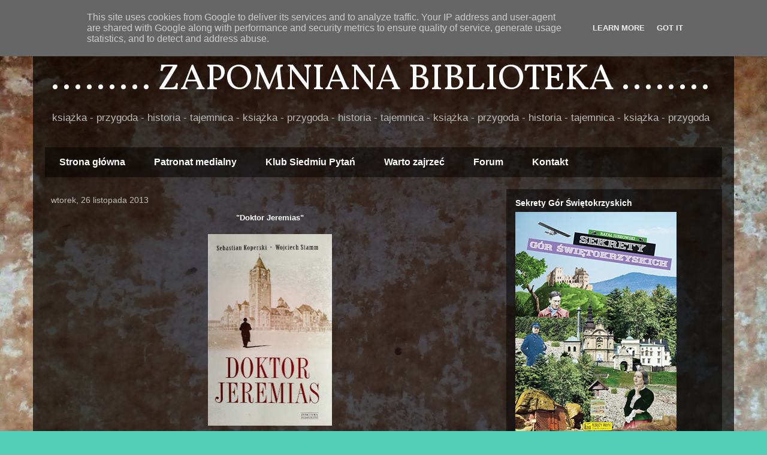

--- FILE ---
content_type: text/html; charset=UTF-8
request_url: http://www.zapomnianabiblioteka.pl/2013/11/doktor-jeremias-normal-0-21-false-false.html
body_size: 38303
content:
<!DOCTYPE html>
<html class='v2' dir='ltr' lang='pl'>
<head>
<link href='https://www.blogger.com/static/v1/widgets/335934321-css_bundle_v2.css' rel='stylesheet' type='text/css'/>
<meta content='width=1100' name='viewport'/>
<meta content='text/html; charset=UTF-8' http-equiv='Content-Type'/>
<meta content='blogger' name='generator'/>
<link href='http://www.zapomnianabiblioteka.pl/favicon.ico' rel='icon' type='image/x-icon'/>
<link href='http://www.zapomnianabiblioteka.pl/2013/11/doktor-jeremias-normal-0-21-false-false.html' rel='canonical'/>
<link rel="alternate" type="application/atom+xml" title="......... ZAPOMNIANA BIBLIOTEKA ........ - Atom" href="http://www.zapomnianabiblioteka.pl/feeds/posts/default" />
<link rel="alternate" type="application/rss+xml" title="......... ZAPOMNIANA BIBLIOTEKA ........ - RSS" href="http://www.zapomnianabiblioteka.pl/feeds/posts/default?alt=rss" />
<link rel="service.post" type="application/atom+xml" title="......... ZAPOMNIANA BIBLIOTEKA ........ - Atom" href="https://www.blogger.com/feeds/1186605670712848741/posts/default" />

<link rel="alternate" type="application/atom+xml" title="......... ZAPOMNIANA BIBLIOTEKA ........ - Atom" href="http://www.zapomnianabiblioteka.pl/feeds/1174081879644189625/comments/default" />
<!--Can't find substitution for tag [blog.ieCssRetrofitLinks]-->
<link href='https://blogger.googleusercontent.com/img/b/R29vZ2xl/AVvXsEhvTTy0Ab18vwCfmOH1p6nTEWzKuo4v86S7kyqyPmtd14DqyqybFeYLWuav4bF0hfBG03JkZq5Z4HIEFBDs6JEGA5aNMiu5m00zPXcNlUDhyfnGNmEQwvdV8qIoMOy7Y2PeRUjIsSuk09YL/s320/025+Doktor+Jeremias.jpg' rel='image_src'/>
<meta content='http://www.zapomnianabiblioteka.pl/2013/11/doktor-jeremias-normal-0-21-false-false.html' property='og:url'/>
<meta content='......... ZAPOMNIANA BIBLIOTEKA ........' property='og:title'/>
<meta content=' &quot;Doktor Jeremias&quot;        Sebastian Koperski, Wojciech Stamm &quot;Doktor Jeremias&quot;           Sto lat temu, pod koniec listopada 1913 r. w Poznan...' property='og:description'/>
<meta content='https://blogger.googleusercontent.com/img/b/R29vZ2xl/AVvXsEhvTTy0Ab18vwCfmOH1p6nTEWzKuo4v86S7kyqyPmtd14DqyqybFeYLWuav4bF0hfBG03JkZq5Z4HIEFBDs6JEGA5aNMiu5m00zPXcNlUDhyfnGNmEQwvdV8qIoMOy7Y2PeRUjIsSuk09YL/w1200-h630-p-k-no-nu/025+Doktor+Jeremias.jpg' property='og:image'/>
<title>......... ZAPOMNIANA BIBLIOTEKA ........</title>
<style type='text/css'>@font-face{font-family:'Vollkorn';font-style:normal;font-weight:400;font-display:swap;src:url(//fonts.gstatic.com/s/vollkorn/v30/0ybgGDoxxrvAnPhYGzMlQLzuMasz6Df2MHGeE2mcM7Xq3oA9NjE.woff2)format('woff2');unicode-range:U+0460-052F,U+1C80-1C8A,U+20B4,U+2DE0-2DFF,U+A640-A69F,U+FE2E-FE2F;}@font-face{font-family:'Vollkorn';font-style:normal;font-weight:400;font-display:swap;src:url(//fonts.gstatic.com/s/vollkorn/v30/0ybgGDoxxrvAnPhYGzMlQLzuMasz6Df2MHGeGmmcM7Xq3oA9NjE.woff2)format('woff2');unicode-range:U+0301,U+0400-045F,U+0490-0491,U+04B0-04B1,U+2116;}@font-face{font-family:'Vollkorn';font-style:normal;font-weight:400;font-display:swap;src:url(//fonts.gstatic.com/s/vollkorn/v30/0ybgGDoxxrvAnPhYGzMlQLzuMasz6Df2MHGeHWmcM7Xq3oA9NjE.woff2)format('woff2');unicode-range:U+0370-0377,U+037A-037F,U+0384-038A,U+038C,U+038E-03A1,U+03A3-03FF;}@font-face{font-family:'Vollkorn';font-style:normal;font-weight:400;font-display:swap;src:url(//fonts.gstatic.com/s/vollkorn/v30/0ybgGDoxxrvAnPhYGzMlQLzuMasz6Df2MHGeEWmcM7Xq3oA9NjE.woff2)format('woff2');unicode-range:U+0102-0103,U+0110-0111,U+0128-0129,U+0168-0169,U+01A0-01A1,U+01AF-01B0,U+0300-0301,U+0303-0304,U+0308-0309,U+0323,U+0329,U+1EA0-1EF9,U+20AB;}@font-face{font-family:'Vollkorn';font-style:normal;font-weight:400;font-display:swap;src:url(//fonts.gstatic.com/s/vollkorn/v30/0ybgGDoxxrvAnPhYGzMlQLzuMasz6Df2MHGeEGmcM7Xq3oA9NjE.woff2)format('woff2');unicode-range:U+0100-02BA,U+02BD-02C5,U+02C7-02CC,U+02CE-02D7,U+02DD-02FF,U+0304,U+0308,U+0329,U+1D00-1DBF,U+1E00-1E9F,U+1EF2-1EFF,U+2020,U+20A0-20AB,U+20AD-20C0,U+2113,U+2C60-2C7F,U+A720-A7FF;}@font-face{font-family:'Vollkorn';font-style:normal;font-weight:400;font-display:swap;src:url(//fonts.gstatic.com/s/vollkorn/v30/0ybgGDoxxrvAnPhYGzMlQLzuMasz6Df2MHGeHmmcM7Xq3oA9.woff2)format('woff2');unicode-range:U+0000-00FF,U+0131,U+0152-0153,U+02BB-02BC,U+02C6,U+02DA,U+02DC,U+0304,U+0308,U+0329,U+2000-206F,U+20AC,U+2122,U+2191,U+2193,U+2212,U+2215,U+FEFF,U+FFFD;}</style>
<style id='page-skin-1' type='text/css'><!--
/*
-----------------------------------------------
Blogger Template Style
Name:     Travel
Designer: Sookhee Lee
URL:      www.plyfly.net
----------------------------------------------- */
/* Content
----------------------------------------------- */
body {
font: normal normal 13px 'Trebuchet MS',Trebuchet,sans-serif;
color: #ffffff;
background: #52cdb8 url(http://2.bp.blogspot.com/-0jajzN3ncZg/WiXLmwMj83I/AAAAAAAAGvA/kkuvVa6Bh2E9Y42gyEexM8uVVeQPMR_-QCK4BGAYYCw/s0/Zdj%25C4%2599cie-0040a.jpg) repeat fixed top center;
}
html body .region-inner {
min-width: 0;
max-width: 100%;
width: auto;
}
a:link {
text-decoration:none;
color: #7f6000;
}
a:visited {
text-decoration:none;
color: #7f6000;
}
a:hover {
text-decoration:underline;
color: #7f6000;
}
.content-outer .content-cap-top {
height: 0;
background: transparent none repeat-x scroll top center;
}
.content-outer {
margin: 0 auto;
padding-top: 20px;
}
.content-inner {
background: transparent url(https://resources.blogblog.com/blogblog/data/1kt/travel/bg_black_70.png) repeat scroll top left;
background-position: left -0;
background-color: rgba(0, 0, 0, 0);
padding: 20px;
}
.main-inner .date-outer {
margin-bottom: 2em;
}
/* Header
----------------------------------------------- */
.header-inner .Header .titlewrapper,
.header-inner .Header .descriptionwrapper {
padding-left: 10px;
padding-right: 10px;
}
.Header h1 {
font: normal normal 60px Vollkorn;
color: #ffffff;
}
.Header h1 a {
color: #ffffff;
}
.Header .description {
color: #bbbbbb;
font-size: 130%;
}
/* Tabs
----------------------------------------------- */
.tabs-inner {
margin: 1em 0 0;
padding: 0;
}
.tabs-inner .section {
margin: 0;
}
.tabs-inner .widget ul {
padding: 0;
background: rgba(0, 0, 0, 0) url(https://resources.blogblog.com/blogblog/data/1kt/travel/bg_black_50.png) repeat scroll top center;
}
.tabs-inner .widget li {
border: none;
}
.tabs-inner .widget li a {
display: inline-block;
padding: 1em 1.5em;
color: #ffffff;
font: normal bold 16px 'Trebuchet MS',Trebuchet,sans-serif;
}
.tabs-inner .widget li.selected a,
.tabs-inner .widget li a:hover {
position: relative;
z-index: 1;
background: rgba(0, 0, 0, 0) url(https://resources.blogblog.com/blogblog/data/1kt/travel/bg_black_50.png) repeat scroll top center;
color: #ffffff;
}
/* Headings
----------------------------------------------- */
h2 {
font: normal bold 14px 'Trebuchet MS',Trebuchet,sans-serif;
color: #ffffff;
}
.main-inner h2.date-header {
font: normal normal 14px 'Trebuchet MS',Trebuchet,sans-serif;
color: #bbbbbb;
}
.footer-inner .widget h2,
.sidebar .widget h2 {
padding-bottom: .5em;
}
/* Main
----------------------------------------------- */
.main-inner {
padding: 20px 0;
}
.main-inner .column-center-inner {
padding: 10px 0;
}
.main-inner .column-center-inner .section {
margin: 0 10px;
}
.main-inner .column-right-inner {
margin-left: 20px;
}
.main-inner .fauxcolumn-right-outer .fauxcolumn-inner {
margin-left: 20px;
background: rgba(0, 0, 0, 0) url(https://resources.blogblog.com/blogblog/data/1kt/travel/bg_black_50.png) repeat scroll top left;
}
.main-inner .column-left-inner {
margin-right: 20px;
}
.main-inner .fauxcolumn-left-outer .fauxcolumn-inner {
margin-right: 20px;
background: rgba(0, 0, 0, 0) url(https://resources.blogblog.com/blogblog/data/1kt/travel/bg_black_50.png) repeat scroll top left;
}
.main-inner .column-left-inner,
.main-inner .column-right-inner {
padding: 15px 0;
}
/* Posts
----------------------------------------------- */
h3.post-title {
margin-top: 20px;
}
h3.post-title a {
font: normal bold 20px 'Trebuchet MS',Trebuchet,sans-serif;
color: #ffffff;
}
h3.post-title a:hover {
text-decoration: underline;
}
.main-inner .column-center-outer {
background: rgba(0, 0, 0, 0) none repeat scroll top left;
_background-image: none;
}
.post-body {
line-height: 1.4;
position: relative;
}
.post-header {
margin: 0 0 1em;
line-height: 1.6;
}
.post-footer {
margin: .5em 0;
line-height: 1.6;
}
#blog-pager {
font-size: 140%;
}
#comments {
background: transparent url(https://resources.blogblog.com/blogblog/data/1kt/travel/bg_black_50.png) repeat scroll top center;
padding: 15px;
}
#comments .comment-author {
padding-top: 1.5em;
}
#comments h4,
#comments .comment-author a,
#comments .comment-timestamp a {
color: #ffffff;
}
#comments .comment-author:first-child {
padding-top: 0;
border-top: none;
}
.avatar-image-container {
margin: .2em 0 0;
}
/* Comments
----------------------------------------------- */
#comments a {
color: #ffffff;
}
.comments .comments-content .icon.blog-author {
background-repeat: no-repeat;
background-image: url([data-uri]);
}
.comments .comments-content .loadmore a {
border-top: 1px solid #ffffff;
border-bottom: 1px solid #ffffff;
}
.comments .comment-thread.inline-thread {
background: rgba(0, 0, 0, 0);
}
.comments .continue {
border-top: 2px solid #ffffff;
}
/* Widgets
----------------------------------------------- */
.sidebar .widget {
border-bottom: 2px solid rgba(0, 0, 0, 0);
padding-bottom: 10px;
margin: 10px 0;
}
.sidebar .widget:first-child {
margin-top: 0;
}
.sidebar .widget:last-child {
border-bottom: none;
margin-bottom: 0;
padding-bottom: 0;
}
.footer-inner .widget,
.sidebar .widget {
font: normal normal 13px 'Trebuchet MS',Trebuchet,sans-serif;
color: #bbbbbb;
}
.sidebar .widget a:link {
color: #bbbbbb;
text-decoration: none;
}
.sidebar .widget a:visited {
color: #7f6000;
}
.sidebar .widget a:hover {
color: #bbbbbb;
text-decoration: underline;
}
.footer-inner .widget a:link {
color: #7f6000;
text-decoration: none;
}
.footer-inner .widget a:visited {
color: #7f6000;
}
.footer-inner .widget a:hover {
color: #7f6000;
text-decoration: underline;
}
.widget .zippy {
color: #ffffff;
}
.footer-inner {
background: transparent none repeat scroll top center;
}
/* Mobile
----------------------------------------------- */
body.mobile  {
background-size: 100% auto;
}
body.mobile .AdSense {
margin: 0 -10px;
}
.mobile .body-fauxcolumn-outer {
background: transparent none repeat scroll top left;
}
.mobile .footer-inner .widget a:link {
color: #bbbbbb;
text-decoration: none;
}
.mobile .footer-inner .widget a:visited {
color: #7f6000;
}
.mobile-post-outer a {
color: #ffffff;
}
.mobile-link-button {
background-color: #7f6000;
}
.mobile-link-button a:link, .mobile-link-button a:visited {
color: #ffffff;
}
.mobile-index-contents {
color: #ffffff;
}
.mobile .tabs-inner .PageList .widget-content {
background: rgba(0, 0, 0, 0) url(https://resources.blogblog.com/blogblog/data/1kt/travel/bg_black_50.png) repeat scroll top center;
color: #ffffff;
}
.mobile .tabs-inner .PageList .widget-content .pagelist-arrow {
border-left: 1px solid #ffffff;
}

--></style>
<style id='template-skin-1' type='text/css'><!--
body {
min-width: 1170px;
}
.content-outer, .content-fauxcolumn-outer, .region-inner {
min-width: 1170px;
max-width: 1170px;
_width: 1170px;
}
.main-inner .columns {
padding-left: 0px;
padding-right: 380px;
}
.main-inner .fauxcolumn-center-outer {
left: 0px;
right: 380px;
/* IE6 does not respect left and right together */
_width: expression(this.parentNode.offsetWidth -
parseInt("0px") -
parseInt("380px") + 'px');
}
.main-inner .fauxcolumn-left-outer {
width: 0px;
}
.main-inner .fauxcolumn-right-outer {
width: 380px;
}
.main-inner .column-left-outer {
width: 0px;
right: 100%;
margin-left: -0px;
}
.main-inner .column-right-outer {
width: 380px;
margin-right: -380px;
}
#layout {
min-width: 0;
}
#layout .content-outer {
min-width: 0;
width: 800px;
}
#layout .region-inner {
min-width: 0;
width: auto;
}
body#layout div.add_widget {
padding: 8px;
}
body#layout div.add_widget a {
margin-left: 32px;
}
--></style>
<style>
    body {background-image:url(http\:\/\/2.bp.blogspot.com\/-0jajzN3ncZg\/WiXLmwMj83I\/AAAAAAAAGvA\/kkuvVa6Bh2E9Y42gyEexM8uVVeQPMR_-QCK4BGAYYCw\/s0\/Zdj%25C4%2599cie-0040a.jpg);}
    
@media (max-width: 200px) { body {background-image:url(http\:\/\/2.bp.blogspot.com\/-0jajzN3ncZg\/WiXLmwMj83I\/AAAAAAAAGvA\/kkuvVa6Bh2E9Y42gyEexM8uVVeQPMR_-QCK4BGAYYCw\/w200\/Zdj%25C4%2599cie-0040a.jpg);}}
@media (max-width: 400px) and (min-width: 201px) { body {background-image:url(http\:\/\/2.bp.blogspot.com\/-0jajzN3ncZg\/WiXLmwMj83I\/AAAAAAAAGvA\/kkuvVa6Bh2E9Y42gyEexM8uVVeQPMR_-QCK4BGAYYCw\/w400\/Zdj%25C4%2599cie-0040a.jpg);}}
@media (max-width: 800px) and (min-width: 401px) { body {background-image:url(http\:\/\/2.bp.blogspot.com\/-0jajzN3ncZg\/WiXLmwMj83I\/AAAAAAAAGvA\/kkuvVa6Bh2E9Y42gyEexM8uVVeQPMR_-QCK4BGAYYCw\/w800\/Zdj%25C4%2599cie-0040a.jpg);}}
@media (max-width: 1200px) and (min-width: 801px) { body {background-image:url(http\:\/\/2.bp.blogspot.com\/-0jajzN3ncZg\/WiXLmwMj83I\/AAAAAAAAGvA\/kkuvVa6Bh2E9Y42gyEexM8uVVeQPMR_-QCK4BGAYYCw\/w1200\/Zdj%25C4%2599cie-0040a.jpg);}}
/* Last tag covers anything over one higher than the previous max-size cap. */
@media (min-width: 1201px) { body {background-image:url(http\:\/\/2.bp.blogspot.com\/-0jajzN3ncZg\/WiXLmwMj83I\/AAAAAAAAGvA\/kkuvVa6Bh2E9Y42gyEexM8uVVeQPMR_-QCK4BGAYYCw\/w1600\/Zdj%25C4%2599cie-0040a.jpg);}}
  </style>
<link href='https://www.blogger.com/dyn-css/authorization.css?targetBlogID=1186605670712848741&amp;zx=d6fa5ba6-dd8a-429a-b60d-965eab286bff' media='none' onload='if(media!=&#39;all&#39;)media=&#39;all&#39;' rel='stylesheet'/><noscript><link href='https://www.blogger.com/dyn-css/authorization.css?targetBlogID=1186605670712848741&amp;zx=d6fa5ba6-dd8a-429a-b60d-965eab286bff' rel='stylesheet'/></noscript>
<meta name='google-adsense-platform-account' content='ca-host-pub-1556223355139109'/>
<meta name='google-adsense-platform-domain' content='blogspot.com'/>

<script type="text/javascript" language="javascript">
  // Supply ads personalization default for EEA readers
  // See https://www.blogger.com/go/adspersonalization
  adsbygoogle = window.adsbygoogle || [];
  if (typeof adsbygoogle.requestNonPersonalizedAds === 'undefined') {
    adsbygoogle.requestNonPersonalizedAds = 1;
  }
</script>


</head>
<body class='loading variant-studio'>
<div class='navbar section' id='navbar' name='Pasek nawigacyjny'><div class='widget Navbar' data-version='1' id='Navbar1'><script type="text/javascript">
    function setAttributeOnload(object, attribute, val) {
      if(window.addEventListener) {
        window.addEventListener('load',
          function(){ object[attribute] = val; }, false);
      } else {
        window.attachEvent('onload', function(){ object[attribute] = val; });
      }
    }
  </script>
<div id="navbar-iframe-container"></div>
<script type="text/javascript" src="https://apis.google.com/js/platform.js"></script>
<script type="text/javascript">
      gapi.load("gapi.iframes:gapi.iframes.style.bubble", function() {
        if (gapi.iframes && gapi.iframes.getContext) {
          gapi.iframes.getContext().openChild({
              url: 'https://www.blogger.com/navbar/1186605670712848741?po\x3d1174081879644189625\x26origin\x3dhttp://www.zapomnianabiblioteka.pl',
              where: document.getElementById("navbar-iframe-container"),
              id: "navbar-iframe"
          });
        }
      });
    </script><script type="text/javascript">
(function() {
var script = document.createElement('script');
script.type = 'text/javascript';
script.src = '//pagead2.googlesyndication.com/pagead/js/google_top_exp.js';
var head = document.getElementsByTagName('head')[0];
if (head) {
head.appendChild(script);
}})();
</script>
</div></div>
<div class='body-fauxcolumns'>
<div class='fauxcolumn-outer body-fauxcolumn-outer'>
<div class='cap-top'>
<div class='cap-left'></div>
<div class='cap-right'></div>
</div>
<div class='fauxborder-left'>
<div class='fauxborder-right'></div>
<div class='fauxcolumn-inner'>
</div>
</div>
<div class='cap-bottom'>
<div class='cap-left'></div>
<div class='cap-right'></div>
</div>
</div>
</div>
<div class='content'>
<div class='content-fauxcolumns'>
<div class='fauxcolumn-outer content-fauxcolumn-outer'>
<div class='cap-top'>
<div class='cap-left'></div>
<div class='cap-right'></div>
</div>
<div class='fauxborder-left'>
<div class='fauxborder-right'></div>
<div class='fauxcolumn-inner'>
</div>
</div>
<div class='cap-bottom'>
<div class='cap-left'></div>
<div class='cap-right'></div>
</div>
</div>
</div>
<div class='content-outer'>
<div class='content-cap-top cap-top'>
<div class='cap-left'></div>
<div class='cap-right'></div>
</div>
<div class='fauxborder-left content-fauxborder-left'>
<div class='fauxborder-right content-fauxborder-right'></div>
<div class='content-inner'>
<header>
<div class='header-outer'>
<div class='header-cap-top cap-top'>
<div class='cap-left'></div>
<div class='cap-right'></div>
</div>
<div class='fauxborder-left header-fauxborder-left'>
<div class='fauxborder-right header-fauxborder-right'></div>
<div class='region-inner header-inner'>
<div class='header section' id='header' name='Nagłówek'><div class='widget Header' data-version='1' id='Header1'>
<div id='header-inner'>
<div class='titlewrapper'>
<h1 class='title'>
<a href='http://www.zapomnianabiblioteka.pl/'>
......... ZAPOMNIANA BIBLIOTEKA ........
</a>
</h1>
</div>
<div class='descriptionwrapper'>
<p class='description'><span>książka - przygoda - historia - tajemnica - książka - przygoda - historia - tajemnica - książka - przygoda - historia - tajemnica - książka - przygoda</span></p>
</div>
</div>
</div></div>
</div>
</div>
<div class='header-cap-bottom cap-bottom'>
<div class='cap-left'></div>
<div class='cap-right'></div>
</div>
</div>
</header>
<div class='tabs-outer'>
<div class='tabs-cap-top cap-top'>
<div class='cap-left'></div>
<div class='cap-right'></div>
</div>
<div class='fauxborder-left tabs-fauxborder-left'>
<div class='fauxborder-right tabs-fauxborder-right'></div>
<div class='region-inner tabs-inner'>
<div class='tabs section' id='crosscol' name='Wszystkie kolumny'><div class='widget PageList' data-version='1' id='PageList1'>
<h2>Strony</h2>
<div class='widget-content'>
<ul>
<li>
<a href='http://www.zapomnianabiblioteka.pl/'>Strona główna</a>
</li>
<li>
<a href='http://www.zapomnianabiblioteka.pl/p/patronaty.html'>Patronat medialny</a>
</li>
<li>
<a href='http://www.zapomnianabiblioteka.pl/p/test.html'>Klub Siedmiu Pytań</a>
</li>
<li>
<a href='http://www.zapomnianabiblioteka.pl/p/ulubione-strony.html'>Warto zajrzeć</a>
</li>
<li>
<a href='http://www.zapomnianabiblioteka.pl/p/forum.html'>Forum</a>
</li>
<li>
<a href='http://www.zapomnianabiblioteka.pl/p/o-autorze-sow-kilka.html'>Kontakt</a>
</li>
</ul>
<div class='clear'></div>
</div>
</div></div>
<div class='tabs no-items section' id='crosscol-overflow' name='Cross-Column 2'></div>
</div>
</div>
<div class='tabs-cap-bottom cap-bottom'>
<div class='cap-left'></div>
<div class='cap-right'></div>
</div>
</div>
<div class='main-outer'>
<div class='main-cap-top cap-top'>
<div class='cap-left'></div>
<div class='cap-right'></div>
</div>
<div class='fauxborder-left main-fauxborder-left'>
<div class='fauxborder-right main-fauxborder-right'></div>
<div class='region-inner main-inner'>
<div class='columns fauxcolumns'>
<div class='fauxcolumn-outer fauxcolumn-center-outer'>
<div class='cap-top'>
<div class='cap-left'></div>
<div class='cap-right'></div>
</div>
<div class='fauxborder-left'>
<div class='fauxborder-right'></div>
<div class='fauxcolumn-inner'>
</div>
</div>
<div class='cap-bottom'>
<div class='cap-left'></div>
<div class='cap-right'></div>
</div>
</div>
<div class='fauxcolumn-outer fauxcolumn-left-outer'>
<div class='cap-top'>
<div class='cap-left'></div>
<div class='cap-right'></div>
</div>
<div class='fauxborder-left'>
<div class='fauxborder-right'></div>
<div class='fauxcolumn-inner'>
</div>
</div>
<div class='cap-bottom'>
<div class='cap-left'></div>
<div class='cap-right'></div>
</div>
</div>
<div class='fauxcolumn-outer fauxcolumn-right-outer'>
<div class='cap-top'>
<div class='cap-left'></div>
<div class='cap-right'></div>
</div>
<div class='fauxborder-left'>
<div class='fauxborder-right'></div>
<div class='fauxcolumn-inner'>
</div>
</div>
<div class='cap-bottom'>
<div class='cap-left'></div>
<div class='cap-right'></div>
</div>
</div>
<!-- corrects IE6 width calculation -->
<div class='columns-inner'>
<div class='column-center-outer'>
<div class='column-center-inner'>
<div class='main section' id='main' name='Główny'><div class='widget Blog' data-version='1' id='Blog1'>
<div class='blog-posts hfeed'>

          <div class="date-outer">
        
<h2 class='date-header'><span>wtorek, 26 listopada 2013</span></h2>

          <div class="date-posts">
        
<div class='post-outer'>
<div class='post hentry uncustomized-post-template' itemprop='blogPost' itemscope='itemscope' itemtype='http://schema.org/BlogPosting'>
<meta content='https://blogger.googleusercontent.com/img/b/R29vZ2xl/AVvXsEhvTTy0Ab18vwCfmOH1p6nTEWzKuo4v86S7kyqyPmtd14DqyqybFeYLWuav4bF0hfBG03JkZq5Z4HIEFBDs6JEGA5aNMiu5m00zPXcNlUDhyfnGNmEQwvdV8qIoMOy7Y2PeRUjIsSuk09YL/s320/025+Doktor+Jeremias.jpg' itemprop='image_url'/>
<meta content='1186605670712848741' itemprop='blogId'/>
<meta content='1174081879644189625' itemprop='postId'/>
<a name='1174081879644189625'></a>
<div class='post-header'>
<div class='post-header-line-1'></div>
</div>
<div class='post-body entry-content' id='post-body-1174081879644189625' itemprop='description articleBody'>
<div style="text-align: center;">
<b>"Doktor Jeremias"</b></div>
<br />
<div class="separator" style="clear: both; text-align: center;">
<a href="https://blogger.googleusercontent.com/img/b/R29vZ2xl/AVvXsEhvTTy0Ab18vwCfmOH1p6nTEWzKuo4v86S7kyqyPmtd14DqyqybFeYLWuav4bF0hfBG03JkZq5Z4HIEFBDs6JEGA5aNMiu5m00zPXcNlUDhyfnGNmEQwvdV8qIoMOy7Y2PeRUjIsSuk09YL/s1600/025+Doktor+Jeremias.jpg" imageanchor="1" style="margin-left: 1em; margin-right: 1em;"><img border="0" height="320" src="https://blogger.googleusercontent.com/img/b/R29vZ2xl/AVvXsEhvTTy0Ab18vwCfmOH1p6nTEWzKuo4v86S7kyqyPmtd14DqyqybFeYLWuav4bF0hfBG03JkZq5Z4HIEFBDs6JEGA5aNMiu5m00zPXcNlUDhyfnGNmEQwvdV8qIoMOy7Y2PeRUjIsSuk09YL/s320/025+Doktor+Jeremias.jpg" width="207" /></a></div>
<div style="text-align: center;">
<br /></div>
<div style="text-align: center;">
<b>Sebastian Koperski, Wojciech Stamm "Doktor Jeremias"</b></div>
<!--[if gte mso 9]><xml>
 <w:WordDocument>
  <w:View>Normal</w:View>
  <w:Zoom>0</w:Zoom>
  <w:HyphenationZone>21</w:HyphenationZone>
  <w:PunctuationKerning/>
  <w:ValidateAgainstSchemas/>
  <w:SaveIfXMLInvalid>false</w:SaveIfXMLInvalid>
  <w:IgnoreMixedContent>false</w:IgnoreMixedContent>
  <w:AlwaysShowPlaceholderText>false</w:AlwaysShowPlaceholderText>
  <w:Compatibility>
   <w:BreakWrappedTables/>
   <w:SnapToGridInCell/>
   <w:WrapTextWithPunct/>
   <w:UseAsianBreakRules/>
   <w:DontGrowAutofit/>
  </w:Compatibility>
  <w:BrowserLevel>MicrosoftInternetExplorer4</w:BrowserLevel>
 </w:WordDocument>
</xml><![endif]--><br />
<!--[if gte mso 9]><xml>
 <w:LatentStyles DefLockedState="false" LatentStyleCount="156">
 </w:LatentStyles>
</xml><![endif]--><!--[if gte mso 10]>
<style>
 /* Style Definitions */
 table.MsoNormalTable
 {mso-style-name:Standardowy;
 mso-tstyle-rowband-size:0;
 mso-tstyle-colband-size:0;
 mso-style-noshow:yes;
 mso-style-parent:"";
 mso-padding-alt:0cm 5.4pt 0cm 5.4pt;
 mso-para-margin:0cm;
 mso-para-margin-bottom:.0001pt;
 mso-pagination:widow-orphan;
 font-size:10.0pt;
 font-family:"Times New Roman";
 mso-ansi-language:#0400;
 mso-fareast-language:#0400;
 mso-bidi-language:#0400;}
</style>
<![endif]-->

<br />
<div class="MsoNormal" style="text-align: justify;">
<!--[if gte mso 9]><xml>
 <w:LatentStyles DefLockedState="false" LatentStyleCount="156">
 </w:LatentStyles>
</xml><![endif]--><!--[if gte mso 10]>
<style>
 /* Style Definitions */
 table.MsoNormalTable
 {mso-style-name:Standardowy;
 mso-tstyle-rowband-size:0;
 mso-tstyle-colband-size:0;
 mso-style-noshow:yes;
 mso-style-parent:"";
 mso-padding-alt:0cm 5.4pt 0cm 5.4pt;
 mso-para-margin:0cm;
 mso-para-margin-bottom:.0001pt;
 mso-pagination:widow-orphan;
 font-size:10.0pt;
 font-family:"Times New Roman";
 mso-ansi-language:#0400;
 mso-fareast-language:#0400;
 mso-bidi-language:#0400;}
</style>
<![endif]-->

<br />
<div class="MsoNormal" style="text-align: justify;">
Sto lat temu, pod koniec
listopada 1913 r. w Poznaniu zostaje zamordowana trzynastoletnia dziewczynka
narodowości polskiej Janina Pokrywka. Zabójstwo zostało dokonane na tle
seksualnym, ponadto zwłoki zostały tak zmasakrowane, że ciało zidentyfikowano
tylko dzięki medalionowi na szyi denatki. Dochodzenie prowadzone przez komisarza
kryminalnego w Nadprezydium Policji miasta Poznań Heinricha<span class="apple-style-span"> Windelbanda nie przynosi zadowalających rezultatów. </span></div>
<div class="MsoNormal" style="text-align: justify;">
<br /></div>
<div class="MsoNormal" style="text-align: justify;">
<span class="apple-style-span">Sprawą
zaczyna interesować się lekarz sądowy, który przeprowadził sekcję zwłok - Anzelm
Schoen. Nawiązuje on kontakt ze swym przyjacielem, psychiatrą Sigmundem
Jeremiasem i razem rozpoczynają nieformalne śledztwo. Zgodnie uznają, że zabójca
nie pochodzi z najniższych warstw społecznych a należy go szukać pośród najbardziej
szanowanych obywateli miasta. Cień podejrzenia pada m.in. na polskiego
arystokratę, duchownego, pruskiego oficera oraz żydowskiego przedsiębiorcę. Po
pewnym czasie doktorzy łączą siły z komisarzem i w trójkę usiłują doprowadzić
do wykrycia mordercy. </span></div>
<div class="MsoNormal" style="text-align: justify;">
<br /></div>
<div class="MsoNormal" style="text-align: justify;">
Na ostatniej stronie okładki możemy
przeczytać, że &#8222;W mieście panuje strach przed zbliżającym się nieuchronnie
konfliktem zbrojnym, strach przed wojną, która ma być ostatnią. W tej
atmosferze dochodzi do okrutnej zbrodni.&#8221; Niestety, przewracając kartki
książki, mimo swoich talentów detektywistycznych nabytych po przeczytaniu
dziesiątek powieści kryminalnych, nie wytropiłem ani odrobiny tej atmosfery.
Sam wielokulturowy Poznań w schyłkowym okresie pruskiego panowania także
przedstawiony jest bardzo powierzchownie. Kiedy spojrzałem na stare mapy miasta
zdobiące wewnętrzne strony okładek książki, miałem nadzieję, że na tym nie
skończy się moje obcowanie z uliczkami, kamienicami i tajemnymi zakamarkami
Poznania. Myliłem się, akcję powieści można niemal bez żadnego uszczerbku przenieść
do dowolnego miasta. Poznań jest tylko dalekim tłem dla przedstawionej historii
kryminalnej, która jest niestety bardzo przewidywalna. Brak napięcia i zwrotów
akcji autorzy rekompensują czytelnikowi dość dużą dawką humoru jak na powieść
kryminalną. </div>
<div class="MsoNormal" style="text-align: justify;">
<br /></div>
<div class="MsoNormal" style="text-align: justify;">
Trudno powiedzieć, dlaczego
zaszczyt użyczenia swego nazwiska na okładkę spotkał Sigmunda Jeremiasa. Ani
on, ani jego kompan Schoen, jak również nadkomisarz <span class="apple-style-span">Windelband nie są na tyle wyrazistymi postaciami, aby
zasłużyć na ten honor. </span></div>
<div class="MsoNormal" style="text-align: justify;">
<br /></div>
<div class="MsoNormal" style="text-align: justify;">
Scena wizyty dwóch lekarzy -
detektywów w Zakładzie dla Obłąkanych w Kościanie, spotkanie Schoena z pewną
siebie Klarą, córką dyrektora ośrodka wygląda na żywcem wyjęte z jednego
odcinków serialu &#8222;07 zgłoś się.&#8221; Na tym epizodzie porównanie książki z
dynamicznym serialem Krzysztofa Szmagiera należałoby zakończyć, gdyż akcja
powieści &#8222;Doktor Jeremias&#8221; toczy się bardzo powoli. I nie jest to wina postępu
w motoryzacji, choć trudno nie zauważyć różnicy między poznańską dorożką a
Polonezem z FSO, którym ścigał przestępców porucznik Borewicz.</div>
<div class="MsoNormal" style="text-align: justify;">
<br /></div>
<div class="MsoNormal">
<span class="wydawnictwo">Wydawnictwo: Zysk i S-ka</span></div>
<div class="MsoNormal">
<span class="wydawnictwo"><span style="mso-bidi-font-weight: bold;">ISBN:</span> 978-83-7506-634-0</span><br />
<span class="wydawnictwo"><span style="mso-bidi-font-weight: bold;">Rok wydania:</span>
2010</span><br />
<span class="wydawnictwo"><span style="mso-bidi-font-weight: bold;">Liczba stron:</span>
298</span><br />
<br />
Moja ocena: 3+/6</div>
</div>
<div style='clear: both;'></div>
</div>
<div class='post-footer'>
<div class='post-footer-line post-footer-line-1'>
<span class='post-author vcard'>
Autor:
<span class='fn' itemprop='author' itemscope='itemscope' itemtype='http://schema.org/Person'>
<meta content='https://www.blogger.com/profile/04406630275717056999' itemprop='url'/>
<a class='g-profile' href='https://www.blogger.com/profile/04406630275717056999' rel='author' title='author profile'>
<span itemprop='name'>Zapomniana Biblioteka</span>
</a>
</span>
</span>
<span class='post-timestamp'>
o
<meta content='http://www.zapomnianabiblioteka.pl/2013/11/doktor-jeremias-normal-0-21-false-false.html' itemprop='url'/>
<a class='timestamp-link' href='http://www.zapomnianabiblioteka.pl/2013/11/doktor-jeremias-normal-0-21-false-false.html' rel='bookmark' title='permanent link'><abbr class='published' itemprop='datePublished' title='2013-11-26T15:03:00+01:00'>15:03</abbr></a>
</span>
<span class='post-comment-link'>
</span>
<span class='post-icons'>
<span class='item-control blog-admin pid-447725955'>
<a href='https://www.blogger.com/post-edit.g?blogID=1186605670712848741&postID=1174081879644189625&from=pencil' title='Edytuj post'>
<img alt='' class='icon-action' height='18' src='https://resources.blogblog.com/img/icon18_edit_allbkg.gif' width='18'/>
</a>
</span>
</span>
<div class='post-share-buttons goog-inline-block'>
<a class='goog-inline-block share-button sb-email' href='https://www.blogger.com/share-post.g?blogID=1186605670712848741&postID=1174081879644189625&target=email' target='_blank' title='Wyślij pocztą e-mail'><span class='share-button-link-text'>Wyślij pocztą e-mail</span></a><a class='goog-inline-block share-button sb-blog' href='https://www.blogger.com/share-post.g?blogID=1186605670712848741&postID=1174081879644189625&target=blog' onclick='window.open(this.href, "_blank", "height=270,width=475"); return false;' target='_blank' title='Wrzuć na bloga'><span class='share-button-link-text'>Wrzuć na bloga</span></a><a class='goog-inline-block share-button sb-twitter' href='https://www.blogger.com/share-post.g?blogID=1186605670712848741&postID=1174081879644189625&target=twitter' target='_blank' title='Udostępnij w X'><span class='share-button-link-text'>Udostępnij w X</span></a><a class='goog-inline-block share-button sb-facebook' href='https://www.blogger.com/share-post.g?blogID=1186605670712848741&postID=1174081879644189625&target=facebook' onclick='window.open(this.href, "_blank", "height=430,width=640"); return false;' target='_blank' title='Udostępnij w usłudze Facebook'><span class='share-button-link-text'>Udostępnij w usłudze Facebook</span></a><a class='goog-inline-block share-button sb-pinterest' href='https://www.blogger.com/share-post.g?blogID=1186605670712848741&postID=1174081879644189625&target=pinterest' target='_blank' title='Udostępnij w serwisie Pinterest'><span class='share-button-link-text'>Udostępnij w serwisie Pinterest</span></a>
</div>
</div>
<div class='post-footer-line post-footer-line-2'>
<span class='post-labels'>
Etykiety:
<a href='http://www.zapomnianabiblioteka.pl/search/label/Doktor%20Jeremias' rel='tag'>Doktor Jeremias</a>,
<a href='http://www.zapomnianabiblioteka.pl/search/label/krymina%C5%82' rel='tag'>kryminał</a>,
<a href='http://www.zapomnianabiblioteka.pl/search/label/krymina%C5%82%20retro' rel='tag'>kryminał retro</a>,
<a href='http://www.zapomnianabiblioteka.pl/search/label/Posen' rel='tag'>Posen</a>,
<a href='http://www.zapomnianabiblioteka.pl/search/label/powie%C5%9B%C4%87%20detektywistyczna' rel='tag'>powieść detektywistyczna</a>,
<a href='http://www.zapomnianabiblioteka.pl/search/label/Pozna%C5%84' rel='tag'>Poznań</a>,
<a href='http://www.zapomnianabiblioteka.pl/search/label/Sebastian%20Koperski' rel='tag'>Sebastian Koperski</a>,
<a href='http://www.zapomnianabiblioteka.pl/search/label/Wojciech%20Stamm' rel='tag'>Wojciech Stamm</a>,
<a href='http://www.zapomnianabiblioteka.pl/search/label/Zysk%20i%20S-ka' rel='tag'>Zysk i S-ka</a>
</span>
</div>
<div class='post-footer-line post-footer-line-3'>
<span class='post-location'>
</span>
</div>
</div>
</div>
<div class='comments' id='comments'>
<a name='comments'></a>
<h4>4 komentarze:</h4>
<div class='comments-content'>
<script async='async' src='' type='text/javascript'></script>
<script type='text/javascript'>
    (function() {
      var items = null;
      var msgs = null;
      var config = {};

// <![CDATA[
      var cursor = null;
      if (items && items.length > 0) {
        cursor = parseInt(items[items.length - 1].timestamp) + 1;
      }

      var bodyFromEntry = function(entry) {
        var text = (entry &&
                    ((entry.content && entry.content.$t) ||
                     (entry.summary && entry.summary.$t))) ||
            '';
        if (entry && entry.gd$extendedProperty) {
          for (var k in entry.gd$extendedProperty) {
            if (entry.gd$extendedProperty[k].name == 'blogger.contentRemoved') {
              return '<span class="deleted-comment">' + text + '</span>';
            }
          }
        }
        return text;
      }

      var parse = function(data) {
        cursor = null;
        var comments = [];
        if (data && data.feed && data.feed.entry) {
          for (var i = 0, entry; entry = data.feed.entry[i]; i++) {
            var comment = {};
            // comment ID, parsed out of the original id format
            var id = /blog-(\d+).post-(\d+)/.exec(entry.id.$t);
            comment.id = id ? id[2] : null;
            comment.body = bodyFromEntry(entry);
            comment.timestamp = Date.parse(entry.published.$t) + '';
            if (entry.author && entry.author.constructor === Array) {
              var auth = entry.author[0];
              if (auth) {
                comment.author = {
                  name: (auth.name ? auth.name.$t : undefined),
                  profileUrl: (auth.uri ? auth.uri.$t : undefined),
                  avatarUrl: (auth.gd$image ? auth.gd$image.src : undefined)
                };
              }
            }
            if (entry.link) {
              if (entry.link[2]) {
                comment.link = comment.permalink = entry.link[2].href;
              }
              if (entry.link[3]) {
                var pid = /.*comments\/default\/(\d+)\?.*/.exec(entry.link[3].href);
                if (pid && pid[1]) {
                  comment.parentId = pid[1];
                }
              }
            }
            comment.deleteclass = 'item-control blog-admin';
            if (entry.gd$extendedProperty) {
              for (var k in entry.gd$extendedProperty) {
                if (entry.gd$extendedProperty[k].name == 'blogger.itemClass') {
                  comment.deleteclass += ' ' + entry.gd$extendedProperty[k].value;
                } else if (entry.gd$extendedProperty[k].name == 'blogger.displayTime') {
                  comment.displayTime = entry.gd$extendedProperty[k].value;
                }
              }
            }
            comments.push(comment);
          }
        }
        return comments;
      };

      var paginator = function(callback) {
        if (hasMore()) {
          var url = config.feed + '?alt=json&v=2&orderby=published&reverse=false&max-results=50';
          if (cursor) {
            url += '&published-min=' + new Date(cursor).toISOString();
          }
          window.bloggercomments = function(data) {
            var parsed = parse(data);
            cursor = parsed.length < 50 ? null
                : parseInt(parsed[parsed.length - 1].timestamp) + 1
            callback(parsed);
            window.bloggercomments = null;
          }
          url += '&callback=bloggercomments';
          var script = document.createElement('script');
          script.type = 'text/javascript';
          script.src = url;
          document.getElementsByTagName('head')[0].appendChild(script);
        }
      };
      var hasMore = function() {
        return !!cursor;
      };
      var getMeta = function(key, comment) {
        if ('iswriter' == key) {
          var matches = !!comment.author
              && comment.author.name == config.authorName
              && comment.author.profileUrl == config.authorUrl;
          return matches ? 'true' : '';
        } else if ('deletelink' == key) {
          return config.baseUri + '/comment/delete/'
               + config.blogId + '/' + comment.id;
        } else if ('deleteclass' == key) {
          return comment.deleteclass;
        }
        return '';
      };

      var replybox = null;
      var replyUrlParts = null;
      var replyParent = undefined;

      var onReply = function(commentId, domId) {
        if (replybox == null) {
          // lazily cache replybox, and adjust to suit this style:
          replybox = document.getElementById('comment-editor');
          if (replybox != null) {
            replybox.height = '250px';
            replybox.style.display = 'block';
            replyUrlParts = replybox.src.split('#');
          }
        }
        if (replybox && (commentId !== replyParent)) {
          replybox.src = '';
          document.getElementById(domId).insertBefore(replybox, null);
          replybox.src = replyUrlParts[0]
              + (commentId ? '&parentID=' + commentId : '')
              + '#' + replyUrlParts[1];
          replyParent = commentId;
        }
      };

      var hash = (window.location.hash || '#').substring(1);
      var startThread, targetComment;
      if (/^comment-form_/.test(hash)) {
        startThread = hash.substring('comment-form_'.length);
      } else if (/^c[0-9]+$/.test(hash)) {
        targetComment = hash.substring(1);
      }

      // Configure commenting API:
      var configJso = {
        'maxDepth': config.maxThreadDepth
      };
      var provider = {
        'id': config.postId,
        'data': items,
        'loadNext': paginator,
        'hasMore': hasMore,
        'getMeta': getMeta,
        'onReply': onReply,
        'rendered': true,
        'initComment': targetComment,
        'initReplyThread': startThread,
        'config': configJso,
        'messages': msgs
      };

      var render = function() {
        if (window.goog && window.goog.comments) {
          var holder = document.getElementById('comment-holder');
          window.goog.comments.render(holder, provider);
        }
      };

      // render now, or queue to render when library loads:
      if (window.goog && window.goog.comments) {
        render();
      } else {
        window.goog = window.goog || {};
        window.goog.comments = window.goog.comments || {};
        window.goog.comments.loadQueue = window.goog.comments.loadQueue || [];
        window.goog.comments.loadQueue.push(render);
      }
    })();
// ]]>
  </script>
<div id='comment-holder'>
<div class="comment-thread toplevel-thread"><ol id="top-ra"><li class="comment" id="c7655165546024639838"><div class="avatar-image-container"><img src="//blogger.googleusercontent.com/img/b/R29vZ2xl/AVvXsEg_vE_CXwWtW7P1BV58uNwP5kUPwGBRDoWbM0fziBZybWIJrMRJGCxde86ymb0Zc98Yvcv5xkTXeAd_NCR6O8YvyBRFVU6jJ8oGyNxBxIYn0L1a-TFzL4CJGAjodHz9JQ/s45-c/kdpdobre.png" alt=""/></div><div class="comment-block"><div class="comment-header"><cite class="user"><a href="https://www.blogger.com/profile/17283406844494293729" rel="nofollow">Książki do poduszki</a></cite><span class="icon user "></span><span class="datetime secondary-text"><a rel="nofollow" href="http://www.zapomnianabiblioteka.pl/2013/11/doktor-jeremias-normal-0-21-false-false.html?showComment=1385501576589#c7655165546024639838">26 listopada 2013 22:32</a></span></div><p class="comment-content">Ocena raczej nie zachęca, więc specjalnie szukać jej nie będę. Zapowiadało się nieźle, szkoda, że brak tutaj wartkiej akcji, może wówczas lektura byłaby znośniejsza. Pozdrawiam.</p><span class="comment-actions secondary-text"><a class="comment-reply" target="_self" data-comment-id="7655165546024639838">Odpowiedz</a><span class="item-control blog-admin blog-admin pid-1415504137"><a target="_self" href="https://www.blogger.com/comment/delete/1186605670712848741/7655165546024639838">Usuń</a></span></span></div><div class="comment-replies"><div id="c7655165546024639838-rt" class="comment-thread inline-thread hidden"><span class="thread-toggle thread-expanded"><span class="thread-arrow"></span><span class="thread-count"><a target="_self">Odpowiedzi</a></span></span><ol id="c7655165546024639838-ra" class="thread-chrome thread-expanded"><div></div><div id="c7655165546024639838-continue" class="continue"><a class="comment-reply" target="_self" data-comment-id="7655165546024639838">Odpowiedz</a></div></ol></div></div><div class="comment-replybox-single" id="c7655165546024639838-ce"></div></li><li class="comment" id="c997189169899429436"><div class="avatar-image-container"><img src="//www.blogger.com/img/blogger_logo_round_35.png" alt=""/></div><div class="comment-block"><div class="comment-header"><cite class="user"><a href="https://www.blogger.com/profile/15178390468768753977" rel="nofollow">Mariposa</a></cite><span class="icon user "></span><span class="datetime secondary-text"><a rel="nofollow" href="http://www.zapomnianabiblioteka.pl/2013/11/doktor-jeremias-normal-0-21-false-false.html?showComment=1385571917754#c997189169899429436">27 listopada 2013 18:05</a></span></div><p class="comment-content">Wybacz, również mnie nie ciągnie za specjalnie do tej książki. To chyba nie dla mnie.<br>Pozdrawiam!</p><span class="comment-actions secondary-text"><a class="comment-reply" target="_self" data-comment-id="997189169899429436">Odpowiedz</a><span class="item-control blog-admin blog-admin pid-1155134310"><a target="_self" href="https://www.blogger.com/comment/delete/1186605670712848741/997189169899429436">Usuń</a></span></span></div><div class="comment-replies"><div id="c997189169899429436-rt" class="comment-thread inline-thread hidden"><span class="thread-toggle thread-expanded"><span class="thread-arrow"></span><span class="thread-count"><a target="_self">Odpowiedzi</a></span></span><ol id="c997189169899429436-ra" class="thread-chrome thread-expanded"><div></div><div id="c997189169899429436-continue" class="continue"><a class="comment-reply" target="_self" data-comment-id="997189169899429436">Odpowiedz</a></div></ol></div></div><div class="comment-replybox-single" id="c997189169899429436-ce"></div></li><li class="comment" id="c7411943017333915968"><div class="avatar-image-container"><img src="//blogger.googleusercontent.com/img/b/R29vZ2xl/AVvXsEgIM4i_bgnjhpQnC-EV9_H_LR4iQx1cp_fTYiQkj2QaIpLr4izWBCsPaLgKiWZmR4htONCA-pdP3DIZUnMlTYPWRN2-B7cp-fOZNDtvXfMb7khPz3ivS026KOvLqT02mA/s45-c/*" alt=""/></div><div class="comment-block"><div class="comment-header"><cite class="user"><a href="https://www.blogger.com/profile/01140741898597407710" rel="nofollow">Nika</a></cite><span class="icon user "></span><span class="datetime secondary-text"><a rel="nofollow" href="http://www.zapomnianabiblioteka.pl/2013/11/doktor-jeremias-normal-0-21-false-false.html?showComment=1385834127898#c7411943017333915968">30 listopada 2013 18:55</a></span></div><p class="comment-content">Cześć, rozwijam mój fanpage na fejsie, będzie mi bardzo miło za lajka. Jest to dla mnie naprawdę ważne. Oczywiście odwdzięczę się tym samym. Mam nadzieję, że nie uznasz tego za spam, a jeśli jednak nie spodoba Ci się ten komentarz po prostu go usuń, nie mam nic przeciwko. Pozdrawiam<br><br>https://www.facebook.com/pages/K-jak-Ksi%C4%85%C5%BCka/346822908767662</p><span class="comment-actions secondary-text"><a class="comment-reply" target="_self" data-comment-id="7411943017333915968">Odpowiedz</a><span class="item-control blog-admin blog-admin pid-664614410"><a target="_self" href="https://www.blogger.com/comment/delete/1186605670712848741/7411943017333915968">Usuń</a></span></span></div><div class="comment-replies"><div id="c7411943017333915968-rt" class="comment-thread inline-thread hidden"><span class="thread-toggle thread-expanded"><span class="thread-arrow"></span><span class="thread-count"><a target="_self">Odpowiedzi</a></span></span><ol id="c7411943017333915968-ra" class="thread-chrome thread-expanded"><div></div><div id="c7411943017333915968-continue" class="continue"><a class="comment-reply" target="_self" data-comment-id="7411943017333915968">Odpowiedz</a></div></ol></div></div><div class="comment-replybox-single" id="c7411943017333915968-ce"></div></li><li class="comment" id="c1963522662354676370"><div class="avatar-image-container"><img src="//blogger.googleusercontent.com/img/b/R29vZ2xl/AVvXsEjRGGCTGkpCGDrb_Spl3kU4UuworObOqf539ygILYTP4zMoPuybvEEhyckSwg8lsDn2jlL4kAhdtPrve20P81PhUukWPcYGLMEANvnSthYcOoA4top0DOetgAzyt9gEsg/s45-c/142674464_243191060580777_8569294958044200039_o.jpg" alt=""/></div><div class="comment-block"><div class="comment-header"><cite class="user"><a href="https://www.blogger.com/profile/10185306285474537453" rel="nofollow">Diana Gie.</a></cite><span class="icon user "></span><span class="datetime secondary-text"><a rel="nofollow" href="http://www.zapomnianabiblioteka.pl/2013/11/doktor-jeremias-normal-0-21-false-false.html?showComment=1385927196576#c1963522662354676370">1 grudnia 2013 20:46</a></span></div><p class="comment-content">Raczej sobie odpuszczę<br><br>http://po-uszy-w-ksiazkach.blogspot.com/</p><span class="comment-actions secondary-text"><a class="comment-reply" target="_self" data-comment-id="1963522662354676370">Odpowiedz</a><span class="item-control blog-admin blog-admin pid-1834521437"><a target="_self" href="https://www.blogger.com/comment/delete/1186605670712848741/1963522662354676370">Usuń</a></span></span></div><div class="comment-replies"><div id="c1963522662354676370-rt" class="comment-thread inline-thread hidden"><span class="thread-toggle thread-expanded"><span class="thread-arrow"></span><span class="thread-count"><a target="_self">Odpowiedzi</a></span></span><ol id="c1963522662354676370-ra" class="thread-chrome thread-expanded"><div></div><div id="c1963522662354676370-continue" class="continue"><a class="comment-reply" target="_self" data-comment-id="1963522662354676370">Odpowiedz</a></div></ol></div></div><div class="comment-replybox-single" id="c1963522662354676370-ce"></div></li></ol><div id="top-continue" class="continue"><a class="comment-reply" target="_self">Dodaj komentarz</a></div><div class="comment-replybox-thread" id="top-ce"></div><div class="loadmore hidden" data-post-id="1174081879644189625"><a target="_self">Wczytaj więcej...</a></div></div>
</div>
</div>
<p class='comment-footer'>
<div class='comment-form'>
<a name='comment-form'></a>
<p>
</p>
<a href='https://www.blogger.com/comment/frame/1186605670712848741?po=1174081879644189625&hl=pl&saa=85391&origin=http://www.zapomnianabiblioteka.pl' id='comment-editor-src'></a>
<iframe allowtransparency='true' class='blogger-iframe-colorize blogger-comment-from-post' frameborder='0' height='410px' id='comment-editor' name='comment-editor' src='' width='100%'></iframe>
<script src='https://www.blogger.com/static/v1/jsbin/2830521187-comment_from_post_iframe.js' type='text/javascript'></script>
<script type='text/javascript'>
      BLOG_CMT_createIframe('https://www.blogger.com/rpc_relay.html');
    </script>
</div>
</p>
<div id='backlinks-container'>
<div id='Blog1_backlinks-container'>
</div>
</div>
</div>
</div>

        </div></div>
      
</div>
<div class='blog-pager' id='blog-pager'>
<span id='blog-pager-newer-link'>
<a class='blog-pager-newer-link' href='http://www.zapomnianabiblioteka.pl/2013/12/umarli-kamia-zygmunt-zeydler-zborowski.html' id='Blog1_blog-pager-newer-link' title='Nowszy post'>Nowszy post</a>
</span>
<span id='blog-pager-older-link'>
<a class='blog-pager-older-link' href='http://www.zapomnianabiblioteka.pl/2013/11/gdzie-ten-skarb-marta-tomaszewska-gdzie.html' id='Blog1_blog-pager-older-link' title='Starszy post'>Starszy post</a>
</span>
<a class='home-link' href='http://www.zapomnianabiblioteka.pl/'>Strona główna</a>
</div>
<div class='clear'></div>
<div class='post-feeds'>
<div class='feed-links'>
Subskrybuj:
<a class='feed-link' href='http://www.zapomnianabiblioteka.pl/feeds/1174081879644189625/comments/default' target='_blank' type='application/atom+xml'>Komentarze do posta (Atom)</a>
</div>
</div>
</div></div>
</div>
</div>
<div class='column-left-outer'>
<div class='column-left-inner'>
<aside>
</aside>
</div>
</div>
<div class='column-right-outer'>
<div class='column-right-inner'>
<aside>
<div class='sidebar section' id='sidebar-right-1'><div class='widget Image' data-version='1' id='Image24'>
<h2>Sekrety Gór Świętokrzyskich</h2>
<div class='widget-content'>
<a href='https://www.km.com.pl/ksiazka-708-sekrety_gor_swietokrzyskich.html'>
<img alt='Sekrety Gór Świętokrzyskich' height='384' id='Image24_img' src='https://blogger.googleusercontent.com/img/a/AVvXsEhtxj7DpcAUaRfOxpcUNVxnvlnKBvUrv-W4VYYhqly83q5Vd7kOtkFA9XOQFrj9u-8HkpHXLxmGj4goXjd_gycumBQ3bS6D_y1YavuUYTzRBWYZmnoUcPBFoRvh4qt4BKnm6W5PIUxrFytVZr8PQ-DHlpFJied93L5rWExwHigpnOoyN2e_SjMtXtLAEOM=s384' width='269'/>
</a>
<br/>
</div>
<div class='clear'></div>
</div><div class='widget Image' data-version='1' id='Image23'>
<h2>Szabla i miecz</h2>
<div class='widget-content'>
<a href='https://replika.eu/tytul/szabla-i-miecz '>
<img alt='Szabla i miecz' height='269' id='Image23_img' src='https://blogger.googleusercontent.com/img/a/AVvXsEjkSgn0_jq-5IP2XsfUZLPsINqJtIYArqTe3vgx1NhH-Co8sGB1GeBs03mKXA6kYZbVrJufHQmjGDWw6WHSxMdi19FwsFPgXdHoPESTy9AF0Ch7sDAq11pyT2w97AVPIYTEPd6b-BGmZqf6BNFqioyDM3OozcAE8DreA45GGsS6aIh-F69lBiVeaD_4IRM=s269' width='269'/>
</a>
<br/>
<span class='caption'>Wyjątkowe powieści historyczne</span>
</div>
<div class='clear'></div>
</div><div class='widget Image' data-version='1' id='Image22'>
<h2>Stare polskie książki</h2>
<div class='widget-content'>
<a href='https://www.facebook.com/groups/2037586169896015'>
<img alt='Stare polskie książki' height='217' id='Image22_img' src='https://blogger.googleusercontent.com/img/a/AVvXsEjufmAktMMr7GWxeaM-_7rS-O9HKPLCzDfpkbN-x4GvPbgYOBLr_ugtV_5uYmDHPuHq8Y-mvfSUgRppd8Ay-FqSgAE1L06F7So_x0boIUVJvvTPi8Zxj6x-43fFltYn0tGgO9WO7c5daM3U8k-D0-65x-M_AGG_RqGe3ptbvW_MPcp-AiC7kh1z0jXz=s269' width='269'/>
</a>
<br/>
<span class='caption'>Książki naszego dzieciństwa</span>
</div>
<div class='clear'></div>
</div><div class='widget Image' data-version='1' id='Image21'>
<h2>Uśmiech na wokandzie</h2>
<div class='widget-content'>
<a href='https://www.wydawnictwocm.pl/usmiech-na-wokandzie-p-746.html'>
<img alt='Uśmiech na wokandzie' height='402' id='Image21_img' src='https://blogger.googleusercontent.com/img/a/AVvXsEh44rb73sAfUOh44MIrTgHjVXxrYWXqTskylw4cLEPPxO1aOZKY2jsTGYn9WzMTbwgGXNo4DU_MtMRUTEmpjIifEqdGhp2m2dL10pGIjTd4bIc_AW6ygHMIPoRjnw7DTr_B1yEFwKLjEUJ-zO8VuW5gqRS1E1bDwrRQifppSuAYLhIonN6arIcvrXk0=s402' width='269'/>
</a>
<br/>
</div>
<div class='clear'></div>
</div><div class='widget Image' data-version='1' id='Image14'>
<h2>Sekrety Ostrowca i okolic</h2>
<div class='widget-content'>
<a href='https://www.km.com.pl/ksiazka-519-sekrety_ostrowca_i_okolic.html'>
<img alt='Sekrety Ostrowca i okolic' height='384' id='Image14_img' src='https://blogger.googleusercontent.com/img/b/R29vZ2xl/AVvXsEjWvdkcVzlwaObbEf_KF9J1Rh_ZGjKPTiFNK19RkDWnuTx46f3ka28Jq9df-h4zo427zG8Mi10zltzlp5XO6TEOrlgGeUqvX_lMWe1Sq2NbkFFCztOjYiv5kdKRPdAPUkzWKHM0Cu77ACk/s1600/oc.jpg' width='269'/>
</a>
<br/>
</div>
<div class='clear'></div>
</div><div class='widget Image' data-version='1' id='Image19'>
<h2>Sekrety Kielc</h2>
<div class='widget-content'>
<a href='https://www.km.com.pl/ksiazka-559-sekrety_kielc.html'>
<img alt='Sekrety Kielc' height='384' id='Image19_img' src='https://blogger.googleusercontent.com/img/b/R29vZ2xl/AVvXsEhMk22ofCeyMxm2it11YdeUoMJqEHEjFXKOQhC-hHxX-dBoRxCqf84y0wAMHFkQTEA6Y8cXuIIwd9-OrwX-YezaVpzMSJoTzpvU5CRI0ewyRni9QGRn9eLKtGSuqPi7soecmvFJAgPygeo/s384/sk2.jpg' width='269'/>
</a>
<br/>
</div>
<div class='clear'></div>
</div><div class='widget Image' data-version='1' id='Image12'>
<h2>Pałace świętokrzyskie</h2>
<div class='widget-content'>
<a href='https://www.wydawnictwocm.pl/rafal-jurkowski-palace-swietokrzyskie-dzieje-atrakcje-sekrety-p-449.html'>
<img alt='Pałace świętokrzyskie' height='392' id='Image12_img' src='https://blogger.googleusercontent.com/img/b/R29vZ2xl/AVvXsEgzzEMBWRAVr_NuchZXP0-Vd9BglNmPoUKx7zNNI-zkjoDXuXoe3dztewGdQXaTNj9-RzWKmFvnhcsZ_vCCW2N62Y922A1SGLgoPfOgfJladDEJblxgSItN9wA0Uec56xJete_SjmZ1WY8/s1600/Pa%25C5%2582ace2.jpg' width='269'/>
</a>
<br/>
<span class='caption'>Dzieje - atrakcje - sekrety</span>
</div>
<div class='clear'></div>
</div><div class='widget Image' data-version='1' id='Image2'>
<h2>Zamki świętokrzyskie</h2>
<div class='widget-content'>
<a href='http://www.wydawnictwocm.pl/rafal-jurkowski-zamki-swietokrzyskie-skarby-legendy-tajemnice-przewodnik-p-256.html'>
<img alt='Zamki świętokrzyskie' height='390' id='Image2_img' src='https://blogger.googleusercontent.com/img/b/R29vZ2xl/AVvXsEgvEep0JrHl3c55CzQ43Wki7ODV4oNRWjZFsaddfhviaWMkXFqNMiY_E2AMViooCwTKIkRspqAa6PiYlFjbJ7Zp7IDtulc4uuSPzP4-61EU9lIBWB5mJDxMlS0QCPk4omXr9xj0tqmM9CAh/s390/Zamki+%25C5%259Bwi%25C4%2599tokrzyskie+ok%25C5%2582adka+zb.jpg' width='269'/>
</a>
<br/>
<span class='caption'>Skarby - legendy - tajemnice</span>
</div>
<div class='clear'></div>
</div><div class='widget Image' data-version='1' id='Image20'>
<h2>Maria Gruszecka</h2>
<div class='widget-content'>
<a href='https://www.km.com.pl/ksiazka-563-366_obiadow.html'>
<img alt='Maria Gruszecka' height='319' id='Image20_img' src='https://blogger.googleusercontent.com/img/b/R29vZ2xl/AVvXsEj8Iiqu9N8f3oSDVMCOabsYWTdmOKLiatDbnshM73DlDo5SxqmosvF1QeBTv6w_-ROi8TCYprqL6VT7cjC7yu6qWW00XleON6SOfXMCFRXFobDtCYFDxaJ_XcxBT3w-n_bbjpQWeBmLy90/s319/ob1.jpg' width='269'/>
</a>
<br/>
<span class='caption'>366 Obiadów</span>
</div>
<div class='clear'></div>
</div><div class='widget BlogArchive' data-version='1' id='BlogArchive1'>
<h2>Archiwum Zapomnianej Biblioteki</h2>
<div class='widget-content'>
<div id='ArchiveList'>
<div id='BlogArchive1_ArchiveList'>
<ul class='hierarchy'>
<li class='archivedate collapsed'>
<a class='toggle' href='javascript:void(0)'>
<span class='zippy'>

        &#9658;&#160;
      
</span>
</a>
<a class='post-count-link' href='http://www.zapomnianabiblioteka.pl/2026/'>
2026
</a>
<span class='post-count' dir='ltr'>(13)</span>
<ul class='hierarchy'>
<li class='archivedate collapsed'>
<a class='toggle' href='javascript:void(0)'>
<span class='zippy'>

        &#9658;&#160;
      
</span>
</a>
<a class='post-count-link' href='http://www.zapomnianabiblioteka.pl/2026/01/'>
stycznia
</a>
<span class='post-count' dir='ltr'>(13)</span>
</li>
</ul>
</li>
</ul>
<ul class='hierarchy'>
<li class='archivedate collapsed'>
<a class='toggle' href='javascript:void(0)'>
<span class='zippy'>

        &#9658;&#160;
      
</span>
</a>
<a class='post-count-link' href='http://www.zapomnianabiblioteka.pl/2025/'>
2025
</a>
<span class='post-count' dir='ltr'>(316)</span>
<ul class='hierarchy'>
<li class='archivedate collapsed'>
<a class='toggle' href='javascript:void(0)'>
<span class='zippy'>

        &#9658;&#160;
      
</span>
</a>
<a class='post-count-link' href='http://www.zapomnianabiblioteka.pl/2025/12/'>
grudnia
</a>
<span class='post-count' dir='ltr'>(18)</span>
</li>
</ul>
<ul class='hierarchy'>
<li class='archivedate collapsed'>
<a class='toggle' href='javascript:void(0)'>
<span class='zippy'>

        &#9658;&#160;
      
</span>
</a>
<a class='post-count-link' href='http://www.zapomnianabiblioteka.pl/2025/11/'>
listopada
</a>
<span class='post-count' dir='ltr'>(19)</span>
</li>
</ul>
<ul class='hierarchy'>
<li class='archivedate collapsed'>
<a class='toggle' href='javascript:void(0)'>
<span class='zippy'>

        &#9658;&#160;
      
</span>
</a>
<a class='post-count-link' href='http://www.zapomnianabiblioteka.pl/2025/10/'>
października
</a>
<span class='post-count' dir='ltr'>(25)</span>
</li>
</ul>
<ul class='hierarchy'>
<li class='archivedate collapsed'>
<a class='toggle' href='javascript:void(0)'>
<span class='zippy'>

        &#9658;&#160;
      
</span>
</a>
<a class='post-count-link' href='http://www.zapomnianabiblioteka.pl/2025/09/'>
września
</a>
<span class='post-count' dir='ltr'>(30)</span>
</li>
</ul>
<ul class='hierarchy'>
<li class='archivedate collapsed'>
<a class='toggle' href='javascript:void(0)'>
<span class='zippy'>

        &#9658;&#160;
      
</span>
</a>
<a class='post-count-link' href='http://www.zapomnianabiblioteka.pl/2025/08/'>
sierpnia
</a>
<span class='post-count' dir='ltr'>(29)</span>
</li>
</ul>
<ul class='hierarchy'>
<li class='archivedate collapsed'>
<a class='toggle' href='javascript:void(0)'>
<span class='zippy'>

        &#9658;&#160;
      
</span>
</a>
<a class='post-count-link' href='http://www.zapomnianabiblioteka.pl/2025/07/'>
lipca
</a>
<span class='post-count' dir='ltr'>(25)</span>
</li>
</ul>
<ul class='hierarchy'>
<li class='archivedate collapsed'>
<a class='toggle' href='javascript:void(0)'>
<span class='zippy'>

        &#9658;&#160;
      
</span>
</a>
<a class='post-count-link' href='http://www.zapomnianabiblioteka.pl/2025/06/'>
czerwca
</a>
<span class='post-count' dir='ltr'>(30)</span>
</li>
</ul>
<ul class='hierarchy'>
<li class='archivedate collapsed'>
<a class='toggle' href='javascript:void(0)'>
<span class='zippy'>

        &#9658;&#160;
      
</span>
</a>
<a class='post-count-link' href='http://www.zapomnianabiblioteka.pl/2025/05/'>
maja
</a>
<span class='post-count' dir='ltr'>(30)</span>
</li>
</ul>
<ul class='hierarchy'>
<li class='archivedate collapsed'>
<a class='toggle' href='javascript:void(0)'>
<span class='zippy'>

        &#9658;&#160;
      
</span>
</a>
<a class='post-count-link' href='http://www.zapomnianabiblioteka.pl/2025/04/'>
kwietnia
</a>
<span class='post-count' dir='ltr'>(28)</span>
</li>
</ul>
<ul class='hierarchy'>
<li class='archivedate collapsed'>
<a class='toggle' href='javascript:void(0)'>
<span class='zippy'>

        &#9658;&#160;
      
</span>
</a>
<a class='post-count-link' href='http://www.zapomnianabiblioteka.pl/2025/03/'>
marca
</a>
<span class='post-count' dir='ltr'>(31)</span>
</li>
</ul>
<ul class='hierarchy'>
<li class='archivedate collapsed'>
<a class='toggle' href='javascript:void(0)'>
<span class='zippy'>

        &#9658;&#160;
      
</span>
</a>
<a class='post-count-link' href='http://www.zapomnianabiblioteka.pl/2025/02/'>
lutego
</a>
<span class='post-count' dir='ltr'>(28)</span>
</li>
</ul>
<ul class='hierarchy'>
<li class='archivedate collapsed'>
<a class='toggle' href='javascript:void(0)'>
<span class='zippy'>

        &#9658;&#160;
      
</span>
</a>
<a class='post-count-link' href='http://www.zapomnianabiblioteka.pl/2025/01/'>
stycznia
</a>
<span class='post-count' dir='ltr'>(23)</span>
</li>
</ul>
</li>
</ul>
<ul class='hierarchy'>
<li class='archivedate collapsed'>
<a class='toggle' href='javascript:void(0)'>
<span class='zippy'>

        &#9658;&#160;
      
</span>
</a>
<a class='post-count-link' href='http://www.zapomnianabiblioteka.pl/2024/'>
2024
</a>
<span class='post-count' dir='ltr'>(320)</span>
<ul class='hierarchy'>
<li class='archivedate collapsed'>
<a class='toggle' href='javascript:void(0)'>
<span class='zippy'>

        &#9658;&#160;
      
</span>
</a>
<a class='post-count-link' href='http://www.zapomnianabiblioteka.pl/2024/12/'>
grudnia
</a>
<span class='post-count' dir='ltr'>(28)</span>
</li>
</ul>
<ul class='hierarchy'>
<li class='archivedate collapsed'>
<a class='toggle' href='javascript:void(0)'>
<span class='zippy'>

        &#9658;&#160;
      
</span>
</a>
<a class='post-count-link' href='http://www.zapomnianabiblioteka.pl/2024/11/'>
listopada
</a>
<span class='post-count' dir='ltr'>(29)</span>
</li>
</ul>
<ul class='hierarchy'>
<li class='archivedate collapsed'>
<a class='toggle' href='javascript:void(0)'>
<span class='zippy'>

        &#9658;&#160;
      
</span>
</a>
<a class='post-count-link' href='http://www.zapomnianabiblioteka.pl/2024/10/'>
października
</a>
<span class='post-count' dir='ltr'>(30)</span>
</li>
</ul>
<ul class='hierarchy'>
<li class='archivedate collapsed'>
<a class='toggle' href='javascript:void(0)'>
<span class='zippy'>

        &#9658;&#160;
      
</span>
</a>
<a class='post-count-link' href='http://www.zapomnianabiblioteka.pl/2024/09/'>
września
</a>
<span class='post-count' dir='ltr'>(28)</span>
</li>
</ul>
<ul class='hierarchy'>
<li class='archivedate collapsed'>
<a class='toggle' href='javascript:void(0)'>
<span class='zippy'>

        &#9658;&#160;
      
</span>
</a>
<a class='post-count-link' href='http://www.zapomnianabiblioteka.pl/2024/08/'>
sierpnia
</a>
<span class='post-count' dir='ltr'>(27)</span>
</li>
</ul>
<ul class='hierarchy'>
<li class='archivedate collapsed'>
<a class='toggle' href='javascript:void(0)'>
<span class='zippy'>

        &#9658;&#160;
      
</span>
</a>
<a class='post-count-link' href='http://www.zapomnianabiblioteka.pl/2024/07/'>
lipca
</a>
<span class='post-count' dir='ltr'>(25)</span>
</li>
</ul>
<ul class='hierarchy'>
<li class='archivedate collapsed'>
<a class='toggle' href='javascript:void(0)'>
<span class='zippy'>

        &#9658;&#160;
      
</span>
</a>
<a class='post-count-link' href='http://www.zapomnianabiblioteka.pl/2024/06/'>
czerwca
</a>
<span class='post-count' dir='ltr'>(30)</span>
</li>
</ul>
<ul class='hierarchy'>
<li class='archivedate collapsed'>
<a class='toggle' href='javascript:void(0)'>
<span class='zippy'>

        &#9658;&#160;
      
</span>
</a>
<a class='post-count-link' href='http://www.zapomnianabiblioteka.pl/2024/05/'>
maja
</a>
<span class='post-count' dir='ltr'>(26)</span>
</li>
</ul>
<ul class='hierarchy'>
<li class='archivedate collapsed'>
<a class='toggle' href='javascript:void(0)'>
<span class='zippy'>

        &#9658;&#160;
      
</span>
</a>
<a class='post-count-link' href='http://www.zapomnianabiblioteka.pl/2024/04/'>
kwietnia
</a>
<span class='post-count' dir='ltr'>(28)</span>
</li>
</ul>
<ul class='hierarchy'>
<li class='archivedate collapsed'>
<a class='toggle' href='javascript:void(0)'>
<span class='zippy'>

        &#9658;&#160;
      
</span>
</a>
<a class='post-count-link' href='http://www.zapomnianabiblioteka.pl/2024/03/'>
marca
</a>
<span class='post-count' dir='ltr'>(24)</span>
</li>
</ul>
<ul class='hierarchy'>
<li class='archivedate collapsed'>
<a class='toggle' href='javascript:void(0)'>
<span class='zippy'>

        &#9658;&#160;
      
</span>
</a>
<a class='post-count-link' href='http://www.zapomnianabiblioteka.pl/2024/02/'>
lutego
</a>
<span class='post-count' dir='ltr'>(26)</span>
</li>
</ul>
<ul class='hierarchy'>
<li class='archivedate collapsed'>
<a class='toggle' href='javascript:void(0)'>
<span class='zippy'>

        &#9658;&#160;
      
</span>
</a>
<a class='post-count-link' href='http://www.zapomnianabiblioteka.pl/2024/01/'>
stycznia
</a>
<span class='post-count' dir='ltr'>(19)</span>
</li>
</ul>
</li>
</ul>
<ul class='hierarchy'>
<li class='archivedate collapsed'>
<a class='toggle' href='javascript:void(0)'>
<span class='zippy'>

        &#9658;&#160;
      
</span>
</a>
<a class='post-count-link' href='http://www.zapomnianabiblioteka.pl/2023/'>
2023
</a>
<span class='post-count' dir='ltr'>(340)</span>
<ul class='hierarchy'>
<li class='archivedate collapsed'>
<a class='toggle' href='javascript:void(0)'>
<span class='zippy'>

        &#9658;&#160;
      
</span>
</a>
<a class='post-count-link' href='http://www.zapomnianabiblioteka.pl/2023/12/'>
grudnia
</a>
<span class='post-count' dir='ltr'>(24)</span>
</li>
</ul>
<ul class='hierarchy'>
<li class='archivedate collapsed'>
<a class='toggle' href='javascript:void(0)'>
<span class='zippy'>

        &#9658;&#160;
      
</span>
</a>
<a class='post-count-link' href='http://www.zapomnianabiblioteka.pl/2023/11/'>
listopada
</a>
<span class='post-count' dir='ltr'>(26)</span>
</li>
</ul>
<ul class='hierarchy'>
<li class='archivedate collapsed'>
<a class='toggle' href='javascript:void(0)'>
<span class='zippy'>

        &#9658;&#160;
      
</span>
</a>
<a class='post-count-link' href='http://www.zapomnianabiblioteka.pl/2023/10/'>
października
</a>
<span class='post-count' dir='ltr'>(31)</span>
</li>
</ul>
<ul class='hierarchy'>
<li class='archivedate collapsed'>
<a class='toggle' href='javascript:void(0)'>
<span class='zippy'>

        &#9658;&#160;
      
</span>
</a>
<a class='post-count-link' href='http://www.zapomnianabiblioteka.pl/2023/09/'>
września
</a>
<span class='post-count' dir='ltr'>(32)</span>
</li>
</ul>
<ul class='hierarchy'>
<li class='archivedate collapsed'>
<a class='toggle' href='javascript:void(0)'>
<span class='zippy'>

        &#9658;&#160;
      
</span>
</a>
<a class='post-count-link' href='http://www.zapomnianabiblioteka.pl/2023/08/'>
sierpnia
</a>
<span class='post-count' dir='ltr'>(32)</span>
</li>
</ul>
<ul class='hierarchy'>
<li class='archivedate collapsed'>
<a class='toggle' href='javascript:void(0)'>
<span class='zippy'>

        &#9658;&#160;
      
</span>
</a>
<a class='post-count-link' href='http://www.zapomnianabiblioteka.pl/2023/07/'>
lipca
</a>
<span class='post-count' dir='ltr'>(29)</span>
</li>
</ul>
<ul class='hierarchy'>
<li class='archivedate collapsed'>
<a class='toggle' href='javascript:void(0)'>
<span class='zippy'>

        &#9658;&#160;
      
</span>
</a>
<a class='post-count-link' href='http://www.zapomnianabiblioteka.pl/2023/06/'>
czerwca
</a>
<span class='post-count' dir='ltr'>(29)</span>
</li>
</ul>
<ul class='hierarchy'>
<li class='archivedate collapsed'>
<a class='toggle' href='javascript:void(0)'>
<span class='zippy'>

        &#9658;&#160;
      
</span>
</a>
<a class='post-count-link' href='http://www.zapomnianabiblioteka.pl/2023/05/'>
maja
</a>
<span class='post-count' dir='ltr'>(21)</span>
</li>
</ul>
<ul class='hierarchy'>
<li class='archivedate collapsed'>
<a class='toggle' href='javascript:void(0)'>
<span class='zippy'>

        &#9658;&#160;
      
</span>
</a>
<a class='post-count-link' href='http://www.zapomnianabiblioteka.pl/2023/04/'>
kwietnia
</a>
<span class='post-count' dir='ltr'>(24)</span>
</li>
</ul>
<ul class='hierarchy'>
<li class='archivedate collapsed'>
<a class='toggle' href='javascript:void(0)'>
<span class='zippy'>

        &#9658;&#160;
      
</span>
</a>
<a class='post-count-link' href='http://www.zapomnianabiblioteka.pl/2023/03/'>
marca
</a>
<span class='post-count' dir='ltr'>(32)</span>
</li>
</ul>
<ul class='hierarchy'>
<li class='archivedate collapsed'>
<a class='toggle' href='javascript:void(0)'>
<span class='zippy'>

        &#9658;&#160;
      
</span>
</a>
<a class='post-count-link' href='http://www.zapomnianabiblioteka.pl/2023/02/'>
lutego
</a>
<span class='post-count' dir='ltr'>(30)</span>
</li>
</ul>
<ul class='hierarchy'>
<li class='archivedate collapsed'>
<a class='toggle' href='javascript:void(0)'>
<span class='zippy'>

        &#9658;&#160;
      
</span>
</a>
<a class='post-count-link' href='http://www.zapomnianabiblioteka.pl/2023/01/'>
stycznia
</a>
<span class='post-count' dir='ltr'>(30)</span>
</li>
</ul>
</li>
</ul>
<ul class='hierarchy'>
<li class='archivedate collapsed'>
<a class='toggle' href='javascript:void(0)'>
<span class='zippy'>

        &#9658;&#160;
      
</span>
</a>
<a class='post-count-link' href='http://www.zapomnianabiblioteka.pl/2022/'>
2022
</a>
<span class='post-count' dir='ltr'>(335)</span>
<ul class='hierarchy'>
<li class='archivedate collapsed'>
<a class='toggle' href='javascript:void(0)'>
<span class='zippy'>

        &#9658;&#160;
      
</span>
</a>
<a class='post-count-link' href='http://www.zapomnianabiblioteka.pl/2022/12/'>
grudnia
</a>
<span class='post-count' dir='ltr'>(28)</span>
</li>
</ul>
<ul class='hierarchy'>
<li class='archivedate collapsed'>
<a class='toggle' href='javascript:void(0)'>
<span class='zippy'>

        &#9658;&#160;
      
</span>
</a>
<a class='post-count-link' href='http://www.zapomnianabiblioteka.pl/2022/11/'>
listopada
</a>
<span class='post-count' dir='ltr'>(25)</span>
</li>
</ul>
<ul class='hierarchy'>
<li class='archivedate collapsed'>
<a class='toggle' href='javascript:void(0)'>
<span class='zippy'>

        &#9658;&#160;
      
</span>
</a>
<a class='post-count-link' href='http://www.zapomnianabiblioteka.pl/2022/10/'>
października
</a>
<span class='post-count' dir='ltr'>(30)</span>
</li>
</ul>
<ul class='hierarchy'>
<li class='archivedate collapsed'>
<a class='toggle' href='javascript:void(0)'>
<span class='zippy'>

        &#9658;&#160;
      
</span>
</a>
<a class='post-count-link' href='http://www.zapomnianabiblioteka.pl/2022/09/'>
września
</a>
<span class='post-count' dir='ltr'>(25)</span>
</li>
</ul>
<ul class='hierarchy'>
<li class='archivedate collapsed'>
<a class='toggle' href='javascript:void(0)'>
<span class='zippy'>

        &#9658;&#160;
      
</span>
</a>
<a class='post-count-link' href='http://www.zapomnianabiblioteka.pl/2022/08/'>
sierpnia
</a>
<span class='post-count' dir='ltr'>(28)</span>
</li>
</ul>
<ul class='hierarchy'>
<li class='archivedate collapsed'>
<a class='toggle' href='javascript:void(0)'>
<span class='zippy'>

        &#9658;&#160;
      
</span>
</a>
<a class='post-count-link' href='http://www.zapomnianabiblioteka.pl/2022/07/'>
lipca
</a>
<span class='post-count' dir='ltr'>(32)</span>
</li>
</ul>
<ul class='hierarchy'>
<li class='archivedate collapsed'>
<a class='toggle' href='javascript:void(0)'>
<span class='zippy'>

        &#9658;&#160;
      
</span>
</a>
<a class='post-count-link' href='http://www.zapomnianabiblioteka.pl/2022/06/'>
czerwca
</a>
<span class='post-count' dir='ltr'>(31)</span>
</li>
</ul>
<ul class='hierarchy'>
<li class='archivedate collapsed'>
<a class='toggle' href='javascript:void(0)'>
<span class='zippy'>

        &#9658;&#160;
      
</span>
</a>
<a class='post-count-link' href='http://www.zapomnianabiblioteka.pl/2022/05/'>
maja
</a>
<span class='post-count' dir='ltr'>(30)</span>
</li>
</ul>
<ul class='hierarchy'>
<li class='archivedate collapsed'>
<a class='toggle' href='javascript:void(0)'>
<span class='zippy'>

        &#9658;&#160;
      
</span>
</a>
<a class='post-count-link' href='http://www.zapomnianabiblioteka.pl/2022/04/'>
kwietnia
</a>
<span class='post-count' dir='ltr'>(27)</span>
</li>
</ul>
<ul class='hierarchy'>
<li class='archivedate collapsed'>
<a class='toggle' href='javascript:void(0)'>
<span class='zippy'>

        &#9658;&#160;
      
</span>
</a>
<a class='post-count-link' href='http://www.zapomnianabiblioteka.pl/2022/03/'>
marca
</a>
<span class='post-count' dir='ltr'>(28)</span>
</li>
</ul>
<ul class='hierarchy'>
<li class='archivedate collapsed'>
<a class='toggle' href='javascript:void(0)'>
<span class='zippy'>

        &#9658;&#160;
      
</span>
</a>
<a class='post-count-link' href='http://www.zapomnianabiblioteka.pl/2022/02/'>
lutego
</a>
<span class='post-count' dir='ltr'>(25)</span>
</li>
</ul>
<ul class='hierarchy'>
<li class='archivedate collapsed'>
<a class='toggle' href='javascript:void(0)'>
<span class='zippy'>

        &#9658;&#160;
      
</span>
</a>
<a class='post-count-link' href='http://www.zapomnianabiblioteka.pl/2022/01/'>
stycznia
</a>
<span class='post-count' dir='ltr'>(26)</span>
</li>
</ul>
</li>
</ul>
<ul class='hierarchy'>
<li class='archivedate collapsed'>
<a class='toggle' href='javascript:void(0)'>
<span class='zippy'>

        &#9658;&#160;
      
</span>
</a>
<a class='post-count-link' href='http://www.zapomnianabiblioteka.pl/2021/'>
2021
</a>
<span class='post-count' dir='ltr'>(325)</span>
<ul class='hierarchy'>
<li class='archivedate collapsed'>
<a class='toggle' href='javascript:void(0)'>
<span class='zippy'>

        &#9658;&#160;
      
</span>
</a>
<a class='post-count-link' href='http://www.zapomnianabiblioteka.pl/2021/12/'>
grudnia
</a>
<span class='post-count' dir='ltr'>(23)</span>
</li>
</ul>
<ul class='hierarchy'>
<li class='archivedate collapsed'>
<a class='toggle' href='javascript:void(0)'>
<span class='zippy'>

        &#9658;&#160;
      
</span>
</a>
<a class='post-count-link' href='http://www.zapomnianabiblioteka.pl/2021/11/'>
listopada
</a>
<span class='post-count' dir='ltr'>(29)</span>
</li>
</ul>
<ul class='hierarchy'>
<li class='archivedate collapsed'>
<a class='toggle' href='javascript:void(0)'>
<span class='zippy'>

        &#9658;&#160;
      
</span>
</a>
<a class='post-count-link' href='http://www.zapomnianabiblioteka.pl/2021/10/'>
października
</a>
<span class='post-count' dir='ltr'>(29)</span>
</li>
</ul>
<ul class='hierarchy'>
<li class='archivedate collapsed'>
<a class='toggle' href='javascript:void(0)'>
<span class='zippy'>

        &#9658;&#160;
      
</span>
</a>
<a class='post-count-link' href='http://www.zapomnianabiblioteka.pl/2021/09/'>
września
</a>
<span class='post-count' dir='ltr'>(26)</span>
</li>
</ul>
<ul class='hierarchy'>
<li class='archivedate collapsed'>
<a class='toggle' href='javascript:void(0)'>
<span class='zippy'>

        &#9658;&#160;
      
</span>
</a>
<a class='post-count-link' href='http://www.zapomnianabiblioteka.pl/2021/08/'>
sierpnia
</a>
<span class='post-count' dir='ltr'>(31)</span>
</li>
</ul>
<ul class='hierarchy'>
<li class='archivedate collapsed'>
<a class='toggle' href='javascript:void(0)'>
<span class='zippy'>

        &#9658;&#160;
      
</span>
</a>
<a class='post-count-link' href='http://www.zapomnianabiblioteka.pl/2021/07/'>
lipca
</a>
<span class='post-count' dir='ltr'>(31)</span>
</li>
</ul>
<ul class='hierarchy'>
<li class='archivedate collapsed'>
<a class='toggle' href='javascript:void(0)'>
<span class='zippy'>

        &#9658;&#160;
      
</span>
</a>
<a class='post-count-link' href='http://www.zapomnianabiblioteka.pl/2021/06/'>
czerwca
</a>
<span class='post-count' dir='ltr'>(28)</span>
</li>
</ul>
<ul class='hierarchy'>
<li class='archivedate collapsed'>
<a class='toggle' href='javascript:void(0)'>
<span class='zippy'>

        &#9658;&#160;
      
</span>
</a>
<a class='post-count-link' href='http://www.zapomnianabiblioteka.pl/2021/05/'>
maja
</a>
<span class='post-count' dir='ltr'>(27)</span>
</li>
</ul>
<ul class='hierarchy'>
<li class='archivedate collapsed'>
<a class='toggle' href='javascript:void(0)'>
<span class='zippy'>

        &#9658;&#160;
      
</span>
</a>
<a class='post-count-link' href='http://www.zapomnianabiblioteka.pl/2021/04/'>
kwietnia
</a>
<span class='post-count' dir='ltr'>(21)</span>
</li>
</ul>
<ul class='hierarchy'>
<li class='archivedate collapsed'>
<a class='toggle' href='javascript:void(0)'>
<span class='zippy'>

        &#9658;&#160;
      
</span>
</a>
<a class='post-count-link' href='http://www.zapomnianabiblioteka.pl/2021/03/'>
marca
</a>
<span class='post-count' dir='ltr'>(28)</span>
</li>
</ul>
<ul class='hierarchy'>
<li class='archivedate collapsed'>
<a class='toggle' href='javascript:void(0)'>
<span class='zippy'>

        &#9658;&#160;
      
</span>
</a>
<a class='post-count-link' href='http://www.zapomnianabiblioteka.pl/2021/02/'>
lutego
</a>
<span class='post-count' dir='ltr'>(24)</span>
</li>
</ul>
<ul class='hierarchy'>
<li class='archivedate collapsed'>
<a class='toggle' href='javascript:void(0)'>
<span class='zippy'>

        &#9658;&#160;
      
</span>
</a>
<a class='post-count-link' href='http://www.zapomnianabiblioteka.pl/2021/01/'>
stycznia
</a>
<span class='post-count' dir='ltr'>(28)</span>
</li>
</ul>
</li>
</ul>
<ul class='hierarchy'>
<li class='archivedate collapsed'>
<a class='toggle' href='javascript:void(0)'>
<span class='zippy'>

        &#9658;&#160;
      
</span>
</a>
<a class='post-count-link' href='http://www.zapomnianabiblioteka.pl/2020/'>
2020
</a>
<span class='post-count' dir='ltr'>(272)</span>
<ul class='hierarchy'>
<li class='archivedate collapsed'>
<a class='toggle' href='javascript:void(0)'>
<span class='zippy'>

        &#9658;&#160;
      
</span>
</a>
<a class='post-count-link' href='http://www.zapomnianabiblioteka.pl/2020/12/'>
grudnia
</a>
<span class='post-count' dir='ltr'>(25)</span>
</li>
</ul>
<ul class='hierarchy'>
<li class='archivedate collapsed'>
<a class='toggle' href='javascript:void(0)'>
<span class='zippy'>

        &#9658;&#160;
      
</span>
</a>
<a class='post-count-link' href='http://www.zapomnianabiblioteka.pl/2020/11/'>
listopada
</a>
<span class='post-count' dir='ltr'>(31)</span>
</li>
</ul>
<ul class='hierarchy'>
<li class='archivedate collapsed'>
<a class='toggle' href='javascript:void(0)'>
<span class='zippy'>

        &#9658;&#160;
      
</span>
</a>
<a class='post-count-link' href='http://www.zapomnianabiblioteka.pl/2020/10/'>
października
</a>
<span class='post-count' dir='ltr'>(28)</span>
</li>
</ul>
<ul class='hierarchy'>
<li class='archivedate collapsed'>
<a class='toggle' href='javascript:void(0)'>
<span class='zippy'>

        &#9658;&#160;
      
</span>
</a>
<a class='post-count-link' href='http://www.zapomnianabiblioteka.pl/2020/09/'>
września
</a>
<span class='post-count' dir='ltr'>(22)</span>
</li>
</ul>
<ul class='hierarchy'>
<li class='archivedate collapsed'>
<a class='toggle' href='javascript:void(0)'>
<span class='zippy'>

        &#9658;&#160;
      
</span>
</a>
<a class='post-count-link' href='http://www.zapomnianabiblioteka.pl/2020/08/'>
sierpnia
</a>
<span class='post-count' dir='ltr'>(20)</span>
</li>
</ul>
<ul class='hierarchy'>
<li class='archivedate collapsed'>
<a class='toggle' href='javascript:void(0)'>
<span class='zippy'>

        &#9658;&#160;
      
</span>
</a>
<a class='post-count-link' href='http://www.zapomnianabiblioteka.pl/2020/07/'>
lipca
</a>
<span class='post-count' dir='ltr'>(23)</span>
</li>
</ul>
<ul class='hierarchy'>
<li class='archivedate collapsed'>
<a class='toggle' href='javascript:void(0)'>
<span class='zippy'>

        &#9658;&#160;
      
</span>
</a>
<a class='post-count-link' href='http://www.zapomnianabiblioteka.pl/2020/06/'>
czerwca
</a>
<span class='post-count' dir='ltr'>(19)</span>
</li>
</ul>
<ul class='hierarchy'>
<li class='archivedate collapsed'>
<a class='toggle' href='javascript:void(0)'>
<span class='zippy'>

        &#9658;&#160;
      
</span>
</a>
<a class='post-count-link' href='http://www.zapomnianabiblioteka.pl/2020/05/'>
maja
</a>
<span class='post-count' dir='ltr'>(15)</span>
</li>
</ul>
<ul class='hierarchy'>
<li class='archivedate collapsed'>
<a class='toggle' href='javascript:void(0)'>
<span class='zippy'>

        &#9658;&#160;
      
</span>
</a>
<a class='post-count-link' href='http://www.zapomnianabiblioteka.pl/2020/04/'>
kwietnia
</a>
<span class='post-count' dir='ltr'>(12)</span>
</li>
</ul>
<ul class='hierarchy'>
<li class='archivedate collapsed'>
<a class='toggle' href='javascript:void(0)'>
<span class='zippy'>

        &#9658;&#160;
      
</span>
</a>
<a class='post-count-link' href='http://www.zapomnianabiblioteka.pl/2020/03/'>
marca
</a>
<span class='post-count' dir='ltr'>(22)</span>
</li>
</ul>
<ul class='hierarchy'>
<li class='archivedate collapsed'>
<a class='toggle' href='javascript:void(0)'>
<span class='zippy'>

        &#9658;&#160;
      
</span>
</a>
<a class='post-count-link' href='http://www.zapomnianabiblioteka.pl/2020/02/'>
lutego
</a>
<span class='post-count' dir='ltr'>(27)</span>
</li>
</ul>
<ul class='hierarchy'>
<li class='archivedate collapsed'>
<a class='toggle' href='javascript:void(0)'>
<span class='zippy'>

        &#9658;&#160;
      
</span>
</a>
<a class='post-count-link' href='http://www.zapomnianabiblioteka.pl/2020/01/'>
stycznia
</a>
<span class='post-count' dir='ltr'>(28)</span>
</li>
</ul>
</li>
</ul>
<ul class='hierarchy'>
<li class='archivedate collapsed'>
<a class='toggle' href='javascript:void(0)'>
<span class='zippy'>

        &#9658;&#160;
      
</span>
</a>
<a class='post-count-link' href='http://www.zapomnianabiblioteka.pl/2019/'>
2019
</a>
<span class='post-count' dir='ltr'>(283)</span>
<ul class='hierarchy'>
<li class='archivedate collapsed'>
<a class='toggle' href='javascript:void(0)'>
<span class='zippy'>

        &#9658;&#160;
      
</span>
</a>
<a class='post-count-link' href='http://www.zapomnianabiblioteka.pl/2019/12/'>
grudnia
</a>
<span class='post-count' dir='ltr'>(23)</span>
</li>
</ul>
<ul class='hierarchy'>
<li class='archivedate collapsed'>
<a class='toggle' href='javascript:void(0)'>
<span class='zippy'>

        &#9658;&#160;
      
</span>
</a>
<a class='post-count-link' href='http://www.zapomnianabiblioteka.pl/2019/11/'>
listopada
</a>
<span class='post-count' dir='ltr'>(20)</span>
</li>
</ul>
<ul class='hierarchy'>
<li class='archivedate collapsed'>
<a class='toggle' href='javascript:void(0)'>
<span class='zippy'>

        &#9658;&#160;
      
</span>
</a>
<a class='post-count-link' href='http://www.zapomnianabiblioteka.pl/2019/10/'>
października
</a>
<span class='post-count' dir='ltr'>(27)</span>
</li>
</ul>
<ul class='hierarchy'>
<li class='archivedate collapsed'>
<a class='toggle' href='javascript:void(0)'>
<span class='zippy'>

        &#9658;&#160;
      
</span>
</a>
<a class='post-count-link' href='http://www.zapomnianabiblioteka.pl/2019/09/'>
września
</a>
<span class='post-count' dir='ltr'>(25)</span>
</li>
</ul>
<ul class='hierarchy'>
<li class='archivedate collapsed'>
<a class='toggle' href='javascript:void(0)'>
<span class='zippy'>

        &#9658;&#160;
      
</span>
</a>
<a class='post-count-link' href='http://www.zapomnianabiblioteka.pl/2019/08/'>
sierpnia
</a>
<span class='post-count' dir='ltr'>(12)</span>
</li>
</ul>
<ul class='hierarchy'>
<li class='archivedate collapsed'>
<a class='toggle' href='javascript:void(0)'>
<span class='zippy'>

        &#9658;&#160;
      
</span>
</a>
<a class='post-count-link' href='http://www.zapomnianabiblioteka.pl/2019/07/'>
lipca
</a>
<span class='post-count' dir='ltr'>(24)</span>
</li>
</ul>
<ul class='hierarchy'>
<li class='archivedate collapsed'>
<a class='toggle' href='javascript:void(0)'>
<span class='zippy'>

        &#9658;&#160;
      
</span>
</a>
<a class='post-count-link' href='http://www.zapomnianabiblioteka.pl/2019/06/'>
czerwca
</a>
<span class='post-count' dir='ltr'>(22)</span>
</li>
</ul>
<ul class='hierarchy'>
<li class='archivedate collapsed'>
<a class='toggle' href='javascript:void(0)'>
<span class='zippy'>

        &#9658;&#160;
      
</span>
</a>
<a class='post-count-link' href='http://www.zapomnianabiblioteka.pl/2019/05/'>
maja
</a>
<span class='post-count' dir='ltr'>(16)</span>
</li>
</ul>
<ul class='hierarchy'>
<li class='archivedate collapsed'>
<a class='toggle' href='javascript:void(0)'>
<span class='zippy'>

        &#9658;&#160;
      
</span>
</a>
<a class='post-count-link' href='http://www.zapomnianabiblioteka.pl/2019/04/'>
kwietnia
</a>
<span class='post-count' dir='ltr'>(25)</span>
</li>
</ul>
<ul class='hierarchy'>
<li class='archivedate collapsed'>
<a class='toggle' href='javascript:void(0)'>
<span class='zippy'>

        &#9658;&#160;
      
</span>
</a>
<a class='post-count-link' href='http://www.zapomnianabiblioteka.pl/2019/03/'>
marca
</a>
<span class='post-count' dir='ltr'>(32)</span>
</li>
</ul>
<ul class='hierarchy'>
<li class='archivedate collapsed'>
<a class='toggle' href='javascript:void(0)'>
<span class='zippy'>

        &#9658;&#160;
      
</span>
</a>
<a class='post-count-link' href='http://www.zapomnianabiblioteka.pl/2019/02/'>
lutego
</a>
<span class='post-count' dir='ltr'>(28)</span>
</li>
</ul>
<ul class='hierarchy'>
<li class='archivedate collapsed'>
<a class='toggle' href='javascript:void(0)'>
<span class='zippy'>

        &#9658;&#160;
      
</span>
</a>
<a class='post-count-link' href='http://www.zapomnianabiblioteka.pl/2019/01/'>
stycznia
</a>
<span class='post-count' dir='ltr'>(29)</span>
</li>
</ul>
</li>
</ul>
<ul class='hierarchy'>
<li class='archivedate collapsed'>
<a class='toggle' href='javascript:void(0)'>
<span class='zippy'>

        &#9658;&#160;
      
</span>
</a>
<a class='post-count-link' href='http://www.zapomnianabiblioteka.pl/2018/'>
2018
</a>
<span class='post-count' dir='ltr'>(270)</span>
<ul class='hierarchy'>
<li class='archivedate collapsed'>
<a class='toggle' href='javascript:void(0)'>
<span class='zippy'>

        &#9658;&#160;
      
</span>
</a>
<a class='post-count-link' href='http://www.zapomnianabiblioteka.pl/2018/12/'>
grudnia
</a>
<span class='post-count' dir='ltr'>(17)</span>
</li>
</ul>
<ul class='hierarchy'>
<li class='archivedate collapsed'>
<a class='toggle' href='javascript:void(0)'>
<span class='zippy'>

        &#9658;&#160;
      
</span>
</a>
<a class='post-count-link' href='http://www.zapomnianabiblioteka.pl/2018/11/'>
listopada
</a>
<span class='post-count' dir='ltr'>(23)</span>
</li>
</ul>
<ul class='hierarchy'>
<li class='archivedate collapsed'>
<a class='toggle' href='javascript:void(0)'>
<span class='zippy'>

        &#9658;&#160;
      
</span>
</a>
<a class='post-count-link' href='http://www.zapomnianabiblioteka.pl/2018/10/'>
października
</a>
<span class='post-count' dir='ltr'>(23)</span>
</li>
</ul>
<ul class='hierarchy'>
<li class='archivedate collapsed'>
<a class='toggle' href='javascript:void(0)'>
<span class='zippy'>

        &#9658;&#160;
      
</span>
</a>
<a class='post-count-link' href='http://www.zapomnianabiblioteka.pl/2018/09/'>
września
</a>
<span class='post-count' dir='ltr'>(20)</span>
</li>
</ul>
<ul class='hierarchy'>
<li class='archivedate collapsed'>
<a class='toggle' href='javascript:void(0)'>
<span class='zippy'>

        &#9658;&#160;
      
</span>
</a>
<a class='post-count-link' href='http://www.zapomnianabiblioteka.pl/2018/08/'>
sierpnia
</a>
<span class='post-count' dir='ltr'>(29)</span>
</li>
</ul>
<ul class='hierarchy'>
<li class='archivedate collapsed'>
<a class='toggle' href='javascript:void(0)'>
<span class='zippy'>

        &#9658;&#160;
      
</span>
</a>
<a class='post-count-link' href='http://www.zapomnianabiblioteka.pl/2018/07/'>
lipca
</a>
<span class='post-count' dir='ltr'>(29)</span>
</li>
</ul>
<ul class='hierarchy'>
<li class='archivedate collapsed'>
<a class='toggle' href='javascript:void(0)'>
<span class='zippy'>

        &#9658;&#160;
      
</span>
</a>
<a class='post-count-link' href='http://www.zapomnianabiblioteka.pl/2018/06/'>
czerwca
</a>
<span class='post-count' dir='ltr'>(21)</span>
</li>
</ul>
<ul class='hierarchy'>
<li class='archivedate collapsed'>
<a class='toggle' href='javascript:void(0)'>
<span class='zippy'>

        &#9658;&#160;
      
</span>
</a>
<a class='post-count-link' href='http://www.zapomnianabiblioteka.pl/2018/05/'>
maja
</a>
<span class='post-count' dir='ltr'>(22)</span>
</li>
</ul>
<ul class='hierarchy'>
<li class='archivedate collapsed'>
<a class='toggle' href='javascript:void(0)'>
<span class='zippy'>

        &#9658;&#160;
      
</span>
</a>
<a class='post-count-link' href='http://www.zapomnianabiblioteka.pl/2018/04/'>
kwietnia
</a>
<span class='post-count' dir='ltr'>(25)</span>
</li>
</ul>
<ul class='hierarchy'>
<li class='archivedate collapsed'>
<a class='toggle' href='javascript:void(0)'>
<span class='zippy'>

        &#9658;&#160;
      
</span>
</a>
<a class='post-count-link' href='http://www.zapomnianabiblioteka.pl/2018/03/'>
marca
</a>
<span class='post-count' dir='ltr'>(18)</span>
</li>
</ul>
<ul class='hierarchy'>
<li class='archivedate collapsed'>
<a class='toggle' href='javascript:void(0)'>
<span class='zippy'>

        &#9658;&#160;
      
</span>
</a>
<a class='post-count-link' href='http://www.zapomnianabiblioteka.pl/2018/02/'>
lutego
</a>
<span class='post-count' dir='ltr'>(22)</span>
</li>
</ul>
<ul class='hierarchy'>
<li class='archivedate collapsed'>
<a class='toggle' href='javascript:void(0)'>
<span class='zippy'>

        &#9658;&#160;
      
</span>
</a>
<a class='post-count-link' href='http://www.zapomnianabiblioteka.pl/2018/01/'>
stycznia
</a>
<span class='post-count' dir='ltr'>(21)</span>
</li>
</ul>
</li>
</ul>
<ul class='hierarchy'>
<li class='archivedate collapsed'>
<a class='toggle' href='javascript:void(0)'>
<span class='zippy'>

        &#9658;&#160;
      
</span>
</a>
<a class='post-count-link' href='http://www.zapomnianabiblioteka.pl/2017/'>
2017
</a>
<span class='post-count' dir='ltr'>(251)</span>
<ul class='hierarchy'>
<li class='archivedate collapsed'>
<a class='toggle' href='javascript:void(0)'>
<span class='zippy'>

        &#9658;&#160;
      
</span>
</a>
<a class='post-count-link' href='http://www.zapomnianabiblioteka.pl/2017/12/'>
grudnia
</a>
<span class='post-count' dir='ltr'>(19)</span>
</li>
</ul>
<ul class='hierarchy'>
<li class='archivedate collapsed'>
<a class='toggle' href='javascript:void(0)'>
<span class='zippy'>

        &#9658;&#160;
      
</span>
</a>
<a class='post-count-link' href='http://www.zapomnianabiblioteka.pl/2017/11/'>
listopada
</a>
<span class='post-count' dir='ltr'>(23)</span>
</li>
</ul>
<ul class='hierarchy'>
<li class='archivedate collapsed'>
<a class='toggle' href='javascript:void(0)'>
<span class='zippy'>

        &#9658;&#160;
      
</span>
</a>
<a class='post-count-link' href='http://www.zapomnianabiblioteka.pl/2017/10/'>
października
</a>
<span class='post-count' dir='ltr'>(19)</span>
</li>
</ul>
<ul class='hierarchy'>
<li class='archivedate collapsed'>
<a class='toggle' href='javascript:void(0)'>
<span class='zippy'>

        &#9658;&#160;
      
</span>
</a>
<a class='post-count-link' href='http://www.zapomnianabiblioteka.pl/2017/09/'>
września
</a>
<span class='post-count' dir='ltr'>(18)</span>
</li>
</ul>
<ul class='hierarchy'>
<li class='archivedate collapsed'>
<a class='toggle' href='javascript:void(0)'>
<span class='zippy'>

        &#9658;&#160;
      
</span>
</a>
<a class='post-count-link' href='http://www.zapomnianabiblioteka.pl/2017/08/'>
sierpnia
</a>
<span class='post-count' dir='ltr'>(17)</span>
</li>
</ul>
<ul class='hierarchy'>
<li class='archivedate collapsed'>
<a class='toggle' href='javascript:void(0)'>
<span class='zippy'>

        &#9658;&#160;
      
</span>
</a>
<a class='post-count-link' href='http://www.zapomnianabiblioteka.pl/2017/07/'>
lipca
</a>
<span class='post-count' dir='ltr'>(28)</span>
</li>
</ul>
<ul class='hierarchy'>
<li class='archivedate collapsed'>
<a class='toggle' href='javascript:void(0)'>
<span class='zippy'>

        &#9658;&#160;
      
</span>
</a>
<a class='post-count-link' href='http://www.zapomnianabiblioteka.pl/2017/06/'>
czerwca
</a>
<span class='post-count' dir='ltr'>(27)</span>
</li>
</ul>
<ul class='hierarchy'>
<li class='archivedate collapsed'>
<a class='toggle' href='javascript:void(0)'>
<span class='zippy'>

        &#9658;&#160;
      
</span>
</a>
<a class='post-count-link' href='http://www.zapomnianabiblioteka.pl/2017/05/'>
maja
</a>
<span class='post-count' dir='ltr'>(30)</span>
</li>
</ul>
<ul class='hierarchy'>
<li class='archivedate collapsed'>
<a class='toggle' href='javascript:void(0)'>
<span class='zippy'>

        &#9658;&#160;
      
</span>
</a>
<a class='post-count-link' href='http://www.zapomnianabiblioteka.pl/2017/04/'>
kwietnia
</a>
<span class='post-count' dir='ltr'>(23)</span>
</li>
</ul>
<ul class='hierarchy'>
<li class='archivedate collapsed'>
<a class='toggle' href='javascript:void(0)'>
<span class='zippy'>

        &#9658;&#160;
      
</span>
</a>
<a class='post-count-link' href='http://www.zapomnianabiblioteka.pl/2017/03/'>
marca
</a>
<span class='post-count' dir='ltr'>(21)</span>
</li>
</ul>
<ul class='hierarchy'>
<li class='archivedate collapsed'>
<a class='toggle' href='javascript:void(0)'>
<span class='zippy'>

        &#9658;&#160;
      
</span>
</a>
<a class='post-count-link' href='http://www.zapomnianabiblioteka.pl/2017/02/'>
lutego
</a>
<span class='post-count' dir='ltr'>(14)</span>
</li>
</ul>
<ul class='hierarchy'>
<li class='archivedate collapsed'>
<a class='toggle' href='javascript:void(0)'>
<span class='zippy'>

        &#9658;&#160;
      
</span>
</a>
<a class='post-count-link' href='http://www.zapomnianabiblioteka.pl/2017/01/'>
stycznia
</a>
<span class='post-count' dir='ltr'>(12)</span>
</li>
</ul>
</li>
</ul>
<ul class='hierarchy'>
<li class='archivedate collapsed'>
<a class='toggle' href='javascript:void(0)'>
<span class='zippy'>

        &#9658;&#160;
      
</span>
</a>
<a class='post-count-link' href='http://www.zapomnianabiblioteka.pl/2016/'>
2016
</a>
<span class='post-count' dir='ltr'>(183)</span>
<ul class='hierarchy'>
<li class='archivedate collapsed'>
<a class='toggle' href='javascript:void(0)'>
<span class='zippy'>

        &#9658;&#160;
      
</span>
</a>
<a class='post-count-link' href='http://www.zapomnianabiblioteka.pl/2016/12/'>
grudnia
</a>
<span class='post-count' dir='ltr'>(14)</span>
</li>
</ul>
<ul class='hierarchy'>
<li class='archivedate collapsed'>
<a class='toggle' href='javascript:void(0)'>
<span class='zippy'>

        &#9658;&#160;
      
</span>
</a>
<a class='post-count-link' href='http://www.zapomnianabiblioteka.pl/2016/11/'>
listopada
</a>
<span class='post-count' dir='ltr'>(8)</span>
</li>
</ul>
<ul class='hierarchy'>
<li class='archivedate collapsed'>
<a class='toggle' href='javascript:void(0)'>
<span class='zippy'>

        &#9658;&#160;
      
</span>
</a>
<a class='post-count-link' href='http://www.zapomnianabiblioteka.pl/2016/10/'>
października
</a>
<span class='post-count' dir='ltr'>(15)</span>
</li>
</ul>
<ul class='hierarchy'>
<li class='archivedate collapsed'>
<a class='toggle' href='javascript:void(0)'>
<span class='zippy'>

        &#9658;&#160;
      
</span>
</a>
<a class='post-count-link' href='http://www.zapomnianabiblioteka.pl/2016/09/'>
września
</a>
<span class='post-count' dir='ltr'>(11)</span>
</li>
</ul>
<ul class='hierarchy'>
<li class='archivedate collapsed'>
<a class='toggle' href='javascript:void(0)'>
<span class='zippy'>

        &#9658;&#160;
      
</span>
</a>
<a class='post-count-link' href='http://www.zapomnianabiblioteka.pl/2016/08/'>
sierpnia
</a>
<span class='post-count' dir='ltr'>(10)</span>
</li>
</ul>
<ul class='hierarchy'>
<li class='archivedate collapsed'>
<a class='toggle' href='javascript:void(0)'>
<span class='zippy'>

        &#9658;&#160;
      
</span>
</a>
<a class='post-count-link' href='http://www.zapomnianabiblioteka.pl/2016/07/'>
lipca
</a>
<span class='post-count' dir='ltr'>(16)</span>
</li>
</ul>
<ul class='hierarchy'>
<li class='archivedate collapsed'>
<a class='toggle' href='javascript:void(0)'>
<span class='zippy'>

        &#9658;&#160;
      
</span>
</a>
<a class='post-count-link' href='http://www.zapomnianabiblioteka.pl/2016/06/'>
czerwca
</a>
<span class='post-count' dir='ltr'>(9)</span>
</li>
</ul>
<ul class='hierarchy'>
<li class='archivedate collapsed'>
<a class='toggle' href='javascript:void(0)'>
<span class='zippy'>

        &#9658;&#160;
      
</span>
</a>
<a class='post-count-link' href='http://www.zapomnianabiblioteka.pl/2016/05/'>
maja
</a>
<span class='post-count' dir='ltr'>(9)</span>
</li>
</ul>
<ul class='hierarchy'>
<li class='archivedate collapsed'>
<a class='toggle' href='javascript:void(0)'>
<span class='zippy'>

        &#9658;&#160;
      
</span>
</a>
<a class='post-count-link' href='http://www.zapomnianabiblioteka.pl/2016/04/'>
kwietnia
</a>
<span class='post-count' dir='ltr'>(19)</span>
</li>
</ul>
<ul class='hierarchy'>
<li class='archivedate collapsed'>
<a class='toggle' href='javascript:void(0)'>
<span class='zippy'>

        &#9658;&#160;
      
</span>
</a>
<a class='post-count-link' href='http://www.zapomnianabiblioteka.pl/2016/03/'>
marca
</a>
<span class='post-count' dir='ltr'>(25)</span>
</li>
</ul>
<ul class='hierarchy'>
<li class='archivedate collapsed'>
<a class='toggle' href='javascript:void(0)'>
<span class='zippy'>

        &#9658;&#160;
      
</span>
</a>
<a class='post-count-link' href='http://www.zapomnianabiblioteka.pl/2016/02/'>
lutego
</a>
<span class='post-count' dir='ltr'>(25)</span>
</li>
</ul>
<ul class='hierarchy'>
<li class='archivedate collapsed'>
<a class='toggle' href='javascript:void(0)'>
<span class='zippy'>

        &#9658;&#160;
      
</span>
</a>
<a class='post-count-link' href='http://www.zapomnianabiblioteka.pl/2016/01/'>
stycznia
</a>
<span class='post-count' dir='ltr'>(22)</span>
</li>
</ul>
</li>
</ul>
<ul class='hierarchy'>
<li class='archivedate collapsed'>
<a class='toggle' href='javascript:void(0)'>
<span class='zippy'>

        &#9658;&#160;
      
</span>
</a>
<a class='post-count-link' href='http://www.zapomnianabiblioteka.pl/2015/'>
2015
</a>
<span class='post-count' dir='ltr'>(166)</span>
<ul class='hierarchy'>
<li class='archivedate collapsed'>
<a class='toggle' href='javascript:void(0)'>
<span class='zippy'>

        &#9658;&#160;
      
</span>
</a>
<a class='post-count-link' href='http://www.zapomnianabiblioteka.pl/2015/12/'>
grudnia
</a>
<span class='post-count' dir='ltr'>(18)</span>
</li>
</ul>
<ul class='hierarchy'>
<li class='archivedate collapsed'>
<a class='toggle' href='javascript:void(0)'>
<span class='zippy'>

        &#9658;&#160;
      
</span>
</a>
<a class='post-count-link' href='http://www.zapomnianabiblioteka.pl/2015/11/'>
listopada
</a>
<span class='post-count' dir='ltr'>(21)</span>
</li>
</ul>
<ul class='hierarchy'>
<li class='archivedate collapsed'>
<a class='toggle' href='javascript:void(0)'>
<span class='zippy'>

        &#9658;&#160;
      
</span>
</a>
<a class='post-count-link' href='http://www.zapomnianabiblioteka.pl/2015/10/'>
października
</a>
<span class='post-count' dir='ltr'>(22)</span>
</li>
</ul>
<ul class='hierarchy'>
<li class='archivedate collapsed'>
<a class='toggle' href='javascript:void(0)'>
<span class='zippy'>

        &#9658;&#160;
      
</span>
</a>
<a class='post-count-link' href='http://www.zapomnianabiblioteka.pl/2015/09/'>
września
</a>
<span class='post-count' dir='ltr'>(13)</span>
</li>
</ul>
<ul class='hierarchy'>
<li class='archivedate collapsed'>
<a class='toggle' href='javascript:void(0)'>
<span class='zippy'>

        &#9658;&#160;
      
</span>
</a>
<a class='post-count-link' href='http://www.zapomnianabiblioteka.pl/2015/08/'>
sierpnia
</a>
<span class='post-count' dir='ltr'>(16)</span>
</li>
</ul>
<ul class='hierarchy'>
<li class='archivedate collapsed'>
<a class='toggle' href='javascript:void(0)'>
<span class='zippy'>

        &#9658;&#160;
      
</span>
</a>
<a class='post-count-link' href='http://www.zapomnianabiblioteka.pl/2015/07/'>
lipca
</a>
<span class='post-count' dir='ltr'>(7)</span>
</li>
</ul>
<ul class='hierarchy'>
<li class='archivedate collapsed'>
<a class='toggle' href='javascript:void(0)'>
<span class='zippy'>

        &#9658;&#160;
      
</span>
</a>
<a class='post-count-link' href='http://www.zapomnianabiblioteka.pl/2015/06/'>
czerwca
</a>
<span class='post-count' dir='ltr'>(9)</span>
</li>
</ul>
<ul class='hierarchy'>
<li class='archivedate collapsed'>
<a class='toggle' href='javascript:void(0)'>
<span class='zippy'>

        &#9658;&#160;
      
</span>
</a>
<a class='post-count-link' href='http://www.zapomnianabiblioteka.pl/2015/05/'>
maja
</a>
<span class='post-count' dir='ltr'>(12)</span>
</li>
</ul>
<ul class='hierarchy'>
<li class='archivedate collapsed'>
<a class='toggle' href='javascript:void(0)'>
<span class='zippy'>

        &#9658;&#160;
      
</span>
</a>
<a class='post-count-link' href='http://www.zapomnianabiblioteka.pl/2015/04/'>
kwietnia
</a>
<span class='post-count' dir='ltr'>(11)</span>
</li>
</ul>
<ul class='hierarchy'>
<li class='archivedate collapsed'>
<a class='toggle' href='javascript:void(0)'>
<span class='zippy'>

        &#9658;&#160;
      
</span>
</a>
<a class='post-count-link' href='http://www.zapomnianabiblioteka.pl/2015/03/'>
marca
</a>
<span class='post-count' dir='ltr'>(14)</span>
</li>
</ul>
<ul class='hierarchy'>
<li class='archivedate collapsed'>
<a class='toggle' href='javascript:void(0)'>
<span class='zippy'>

        &#9658;&#160;
      
</span>
</a>
<a class='post-count-link' href='http://www.zapomnianabiblioteka.pl/2015/02/'>
lutego
</a>
<span class='post-count' dir='ltr'>(12)</span>
</li>
</ul>
<ul class='hierarchy'>
<li class='archivedate collapsed'>
<a class='toggle' href='javascript:void(0)'>
<span class='zippy'>

        &#9658;&#160;
      
</span>
</a>
<a class='post-count-link' href='http://www.zapomnianabiblioteka.pl/2015/01/'>
stycznia
</a>
<span class='post-count' dir='ltr'>(11)</span>
</li>
</ul>
</li>
</ul>
<ul class='hierarchy'>
<li class='archivedate collapsed'>
<a class='toggle' href='javascript:void(0)'>
<span class='zippy'>

        &#9658;&#160;
      
</span>
</a>
<a class='post-count-link' href='http://www.zapomnianabiblioteka.pl/2014/'>
2014
</a>
<span class='post-count' dir='ltr'>(103)</span>
<ul class='hierarchy'>
<li class='archivedate collapsed'>
<a class='toggle' href='javascript:void(0)'>
<span class='zippy'>

        &#9658;&#160;
      
</span>
</a>
<a class='post-count-link' href='http://www.zapomnianabiblioteka.pl/2014/12/'>
grudnia
</a>
<span class='post-count' dir='ltr'>(16)</span>
</li>
</ul>
<ul class='hierarchy'>
<li class='archivedate collapsed'>
<a class='toggle' href='javascript:void(0)'>
<span class='zippy'>

        &#9658;&#160;
      
</span>
</a>
<a class='post-count-link' href='http://www.zapomnianabiblioteka.pl/2014/11/'>
listopada
</a>
<span class='post-count' dir='ltr'>(7)</span>
</li>
</ul>
<ul class='hierarchy'>
<li class='archivedate collapsed'>
<a class='toggle' href='javascript:void(0)'>
<span class='zippy'>

        &#9658;&#160;
      
</span>
</a>
<a class='post-count-link' href='http://www.zapomnianabiblioteka.pl/2014/10/'>
października
</a>
<span class='post-count' dir='ltr'>(10)</span>
</li>
</ul>
<ul class='hierarchy'>
<li class='archivedate collapsed'>
<a class='toggle' href='javascript:void(0)'>
<span class='zippy'>

        &#9658;&#160;
      
</span>
</a>
<a class='post-count-link' href='http://www.zapomnianabiblioteka.pl/2014/09/'>
września
</a>
<span class='post-count' dir='ltr'>(10)</span>
</li>
</ul>
<ul class='hierarchy'>
<li class='archivedate collapsed'>
<a class='toggle' href='javascript:void(0)'>
<span class='zippy'>

        &#9658;&#160;
      
</span>
</a>
<a class='post-count-link' href='http://www.zapomnianabiblioteka.pl/2014/08/'>
sierpnia
</a>
<span class='post-count' dir='ltr'>(10)</span>
</li>
</ul>
<ul class='hierarchy'>
<li class='archivedate collapsed'>
<a class='toggle' href='javascript:void(0)'>
<span class='zippy'>

        &#9658;&#160;
      
</span>
</a>
<a class='post-count-link' href='http://www.zapomnianabiblioteka.pl/2014/07/'>
lipca
</a>
<span class='post-count' dir='ltr'>(9)</span>
</li>
</ul>
<ul class='hierarchy'>
<li class='archivedate collapsed'>
<a class='toggle' href='javascript:void(0)'>
<span class='zippy'>

        &#9658;&#160;
      
</span>
</a>
<a class='post-count-link' href='http://www.zapomnianabiblioteka.pl/2014/06/'>
czerwca
</a>
<span class='post-count' dir='ltr'>(8)</span>
</li>
</ul>
<ul class='hierarchy'>
<li class='archivedate collapsed'>
<a class='toggle' href='javascript:void(0)'>
<span class='zippy'>

        &#9658;&#160;
      
</span>
</a>
<a class='post-count-link' href='http://www.zapomnianabiblioteka.pl/2014/05/'>
maja
</a>
<span class='post-count' dir='ltr'>(9)</span>
</li>
</ul>
<ul class='hierarchy'>
<li class='archivedate collapsed'>
<a class='toggle' href='javascript:void(0)'>
<span class='zippy'>

        &#9658;&#160;
      
</span>
</a>
<a class='post-count-link' href='http://www.zapomnianabiblioteka.pl/2014/04/'>
kwietnia
</a>
<span class='post-count' dir='ltr'>(9)</span>
</li>
</ul>
<ul class='hierarchy'>
<li class='archivedate collapsed'>
<a class='toggle' href='javascript:void(0)'>
<span class='zippy'>

        &#9658;&#160;
      
</span>
</a>
<a class='post-count-link' href='http://www.zapomnianabiblioteka.pl/2014/03/'>
marca
</a>
<span class='post-count' dir='ltr'>(6)</span>
</li>
</ul>
<ul class='hierarchy'>
<li class='archivedate collapsed'>
<a class='toggle' href='javascript:void(0)'>
<span class='zippy'>

        &#9658;&#160;
      
</span>
</a>
<a class='post-count-link' href='http://www.zapomnianabiblioteka.pl/2014/02/'>
lutego
</a>
<span class='post-count' dir='ltr'>(5)</span>
</li>
</ul>
<ul class='hierarchy'>
<li class='archivedate collapsed'>
<a class='toggle' href='javascript:void(0)'>
<span class='zippy'>

        &#9658;&#160;
      
</span>
</a>
<a class='post-count-link' href='http://www.zapomnianabiblioteka.pl/2014/01/'>
stycznia
</a>
<span class='post-count' dir='ltr'>(4)</span>
</li>
</ul>
</li>
</ul>
<ul class='hierarchy'>
<li class='archivedate expanded'>
<a class='toggle' href='javascript:void(0)'>
<span class='zippy toggle-open'>

        &#9660;&#160;
      
</span>
</a>
<a class='post-count-link' href='http://www.zapomnianabiblioteka.pl/2013/'>
2013
</a>
<span class='post-count' dir='ltr'>(30)</span>
<ul class='hierarchy'>
<li class='archivedate collapsed'>
<a class='toggle' href='javascript:void(0)'>
<span class='zippy'>

        &#9658;&#160;
      
</span>
</a>
<a class='post-count-link' href='http://www.zapomnianabiblioteka.pl/2013/12/'>
grudnia
</a>
<span class='post-count' dir='ltr'>(5)</span>
</li>
</ul>
<ul class='hierarchy'>
<li class='archivedate expanded'>
<a class='toggle' href='javascript:void(0)'>
<span class='zippy toggle-open'>

        &#9660;&#160;
      
</span>
</a>
<a class='post-count-link' href='http://www.zapomnianabiblioteka.pl/2013/11/'>
listopada
</a>
<span class='post-count' dir='ltr'>(8)</span>
<ul class='posts'>
<li><a href='http://www.zapomnianabiblioteka.pl/2013/11/doktor-jeremias-normal-0-21-false-false.html'>
&quot;Doktor Jeremias&quot;






Sebastian Koperski, Wojci...</a></li>
<li><a href='http://www.zapomnianabiblioteka.pl/2013/11/gdzie-ten-skarb-marta-tomaszewska-gdzie.html'>
&quot;Gdzie ten skarb?!&quot;





Marta Tomaszewska &quot;Gdzie...</a></li>
<li><a href='http://www.zapomnianabiblioteka.pl/2013/11/krzyzowka-z-przekroju-zeydler-zborowski.html'>
&quot;Krzyżówka z Przekroju&quot;




&#160;Zygmunt Zeydler-Zbor...</a></li>
<li><a href='http://www.zapomnianabiblioteka.pl/2013/11/perkalowy-dybuk-konrad-t.html'>
&quot;Perkalowy dybuk&quot;





Konrad T. Lewandowski &quot;Per...</a></li>
<li><a href='http://www.zapomnianabiblioteka.pl/2013/11/zab-napoleona-aleksander-minkowski-zab.html'>
&quot;Ząb Napoleona&quot;





Aleksander Minkowski &quot;Ząb Na...</a></li>
<li><a href='http://www.zapomnianabiblioteka.pl/2013/11/walizka-z-milionami-jerzy-edigey.html'>
&quot;Walizka z milionami&quot;





Jerzy Edigey &quot;Walizka ...</a></li>
<li><a href='http://www.zapomnianabiblioteka.pl/2013/11/szklanka-czystej-wody-jerzy-edigey.html'>
&quot;Szklanka czystej wody&quot;





Jerzy Edigey &quot;Szklan...</a></li>
<li><a href='http://www.zapomnianabiblioteka.pl/2013/11/modosc-i-gwiazdy-eugeniusz-paukszta.html'>
&quot;Młodość i gwiazdy&quot;






Eugeniusz Paukszta &quot;Mło...</a></li>
</ul>
</li>
</ul>
<ul class='hierarchy'>
<li class='archivedate collapsed'>
<a class='toggle' href='javascript:void(0)'>
<span class='zippy'>

        &#9658;&#160;
      
</span>
</a>
<a class='post-count-link' href='http://www.zapomnianabiblioteka.pl/2013/10/'>
października
</a>
<span class='post-count' dir='ltr'>(8)</span>
</li>
</ul>
<ul class='hierarchy'>
<li class='archivedate collapsed'>
<a class='toggle' href='javascript:void(0)'>
<span class='zippy'>

        &#9658;&#160;
      
</span>
</a>
<a class='post-count-link' href='http://www.zapomnianabiblioteka.pl/2013/09/'>
września
</a>
<span class='post-count' dir='ltr'>(9)</span>
</li>
</ul>
</li>
</ul>
</div>
</div>
<div class='clear'></div>
</div>
</div><div class='widget Image' data-version='1' id='Image15'>
<h2>Zapomniana Biblioteka</h2>
<div class='widget-content'>
<a href='https://www.facebook.com/zapomnianabiblioteka'>
<img alt='Zapomniana Biblioteka' height='110' id='Image15_img' src='https://blogger.googleusercontent.com/img/b/R29vZ2xl/AVvXsEie1GBDXG_siex2m6ARwxSbQI8C7YnG-NjXUTOahnP93Sz07HpKXi4g9uzLZIT2Us11vmSBocGd8xV4OzgRPGTfb9d6xqElsBjlhqEq-8HrSj4xw4y_1AvLd8XImDVxj-aiKFudjqChwzE/s1600/zblogo.jpg' width='269'/>
</a>
<br/>
<span class='caption'>na Facebooku</span>
</div>
<div class='clear'></div>
</div><div class='widget BlogSearch' data-version='1' id='BlogSearch1'>
<h2 class='title'>Szukaj w Zapomnianej Bibliotece</h2>
<div class='widget-content'>
<div id='BlogSearch1_form'>
<form action='http://www.zapomnianabiblioteka.pl/search' class='gsc-search-box' target='_top'>
<table cellpadding='0' cellspacing='0' class='gsc-search-box'>
<tbody>
<tr>
<td class='gsc-input'>
<input autocomplete='off' class='gsc-input' name='q' size='10' title='search' type='text' value=''/>
</td>
<td class='gsc-search-button'>
<input class='gsc-search-button' title='search' type='submit' value='Wyszukaj'/>
</td>
</tr>
</tbody>
</table>
</form>
</div>
</div>
<div class='clear'></div>
</div><div class='widget ContactForm' data-version='1' id='ContactForm1'>
<h2 class='title'>Formularz kontaktowy</h2>
<div class='contact-form-widget'>
<div class='form'>
<form name='contact-form'>
<p></p>
Nazwa
<br/>
<input class='contact-form-name' id='ContactForm1_contact-form-name' name='name' size='30' type='text' value=''/>
<p></p>
E-mail
<span style='font-weight: bolder;'>*</span>
<br/>
<input class='contact-form-email' id='ContactForm1_contact-form-email' name='email' size='30' type='text' value=''/>
<p></p>
Wiadomość
<span style='font-weight: bolder;'>*</span>
<br/>
<textarea class='contact-form-email-message' cols='25' id='ContactForm1_contact-form-email-message' name='email-message' rows='5'></textarea>
<p></p>
<input class='contact-form-button contact-form-button-submit' id='ContactForm1_contact-form-submit' type='button' value='Wyślij'/>
<p></p>
<div style='text-align: center; max-width: 222px; width: 100%'>
<p class='contact-form-error-message' id='ContactForm1_contact-form-error-message'></p>
<p class='contact-form-success-message' id='ContactForm1_contact-form-success-message'></p>
</div>
</form>
</div>
</div>
<div class='clear'></div>
</div><div class='widget Image' data-version='1' id='Image6'>
<h2>Zapomniane miejsca. Świętokrzyskie</h2>
<div class='widget-content'>
<a href='http://www.wydawnictwocm.pl/zapomniane-miejsca-swietokrzyskie-p-201.html'>
<img alt='Zapomniane miejsca. Świętokrzyskie' height='283' id='Image6_img' src='https://blogger.googleusercontent.com/img/b/R29vZ2xl/AVvXsEj8Qxt_Qx366KQnH-xVxt8Ispjm7pTS_LED3SAffvTSKJc8YKcn7B6W1NEfKc92JR93dVXl4JwcCIjk7gmiTYSovoee7JcYXRSYmLBCsY-ZHj7nlyyTfYVGjm_NZd334yhuXbYf3LBDiCW4/s1600/zms_okladka_srednia.jpg' width='200'/>
</a>
<br/>
</div>
<div class='clear'></div>
</div><div class='widget Image' data-version='1' id='Image18'>
<h2>Kuchnia Przodków</h2>
<div class='widget-content'>
<a href='https://www.facebook.com/Kuchniaprzodkow'>
<img alt='Kuchnia Przodków' height='200' id='Image18_img' src='https://blogger.googleusercontent.com/img/b/R29vZ2xl/AVvXsEhxiLoIHVFKhQJxSDoMZCHjMmnkUAfTjEA7ufyYoSRYb8uQJvtpwsd7aUGc9m7x4gQIb-Mg5fDi3ZZO-br7oJE5fc2lGimmkvqFlyL-TVioV-xJgfzbyuV30itEeqek2QIzjCS9taMZ4hQ/s200/kp.png' width='200'/>
</a>
<br/>
</div>
<div class='clear'></div>
</div><div class='widget Image' data-version='1' id='Image1'>
<h2>Forum</h2>
<div class='widget-content'>
<a href='https://pansamochodzik.net.pl/'>
<img alt='Forum' height='95' id='Image1_img' src='https://blogger.googleusercontent.com/img/b/R29vZ2xl/AVvXsEgk1l7wSqXUuhjD6xR6vcXRW5WNvOkgggS53Q3NdSyLNad5XIU_Ofks1l6G4AwOi74PHEsEqnOq7L1eg8rB5vcQdWsJKvgNCrWKb4FQF493PYI5Z8xefeRUaD3Lxh99q_It5cwbkWh2jMNm/s1600/logo+nowy+adres+maj+2016+kopia1.jpg' width='200'/>
</a>
<br/>
<span class='caption'>Miłośników Pana Samochodzika</span>
</div>
<div class='clear'></div>
</div><div class='widget Image' data-version='1' id='Image4'>
<h2>Kryminały</h2>
<div class='widget-content'>
<a href='http://www.wydawnictwocm.pl/kryminaly-przedwojennej-warszawy-c-4_5.html'>
<img alt='Kryminały' height='97' id='Image4_img' src='https://blogger.googleusercontent.com/img/b/R29vZ2xl/AVvXsEjFuzuw2UeQcAbRjaU8agCVSzupFMiCzNkAtsTYTP1hsqnrvkom1pd1wOKhoVxGyws-sR0Kc4Yk62UjFvi6cxyMwP7JUm_XAX6UBtBggtUwHbMWQl0bLpfNjcicA2am2JM9_vr4x8Gx6s1q/s1600-r/miniatura.jpg' width='200'/>
</a>
<br/>
<span class='caption'>przedwojennej Warszawy</span>
</div>
<div class='clear'></div>
</div><div class='widget Image' data-version='1' id='Image17'>
<h2>Strefa Kryminału</h2>
<div class='widget-content'>
<a href='http://strefakryminalu.pl/'>
<img alt='Strefa Kryminału' height='106' id='Image17_img' src='https://blogger.googleusercontent.com/img/b/R29vZ2xl/AVvXsEg_B954KDDhrOFAz5AM1rp4B-1tJ4gsu0itjtuOp1dnNygT8TkQNLmyKDtC8JAcfiVejyMuQxWZ8UYtx4vnYO9wTJ6QowRSagUrF6lAGqgffn7SBD7jgCKP9csHxo-7M-b50beRWHcG8Go/s200/sk2.jpg' width='200'/>
</a>
<br/>
</div>
<div class='clear'></div>
</div><div class='widget Image' data-version='1' id='Image16'>
<h2>Dom Wydawniczy</h2>
<div class='widget-content'>
<a href='https://www.km.com.pl/'>
<img alt='Dom Wydawniczy' height='200' id='Image16_img' src='https://blogger.googleusercontent.com/img/b/R29vZ2xl/AVvXsEhkg71Zxnitfl9O_-b36LfStYI8NA10AuWyn1Ha3OJRJOQuoASVo3MZ30HF3GsQu6w4pbdu0OGBHReyI0paVZ538ZVlSrWOskLt9r8JN_pwCC1Jw6EXW3iXB-sJVMhfK2OlmygmQAMrCdY/s1600/km+logo.jpg' width='200'/>
</a>
<br/>
<span class='caption'>Księży Młyn</span>
</div>
<div class='clear'></div>
</div><div class='widget Image' data-version='1' id='Image7'>
<h2>Muzeum Warszawy</h2>
<div class='widget-content'>
<a href='https://muzeumwarszawy.pl/'>
<img alt='Muzeum Warszawy' height='164' id='Image7_img' src='https://blogger.googleusercontent.com/img/b/R29vZ2xl/AVvXsEj5Q05ptPORtAAWOZwHYMaoSmbDE40f2-NwYF6BvNmBXFR70jxhiC7J2WrBMFTQf343IC3w0VlBOALQ3xy-i_dQIEOKmLS4qLAXva1Oue9TMsbNHtMlz9fQTfIoOyTxYdVU-zK-kdGpqy0/' width='200'/>
</a>
<br/>
</div>
<div class='clear'></div>
</div><div class='widget Image' data-version='1' id='Image9'>
<h2>Spotkania z Zabytkami</h2>
<div class='widget-content'>
<a href='http://www.spotkania-z-zabytkami.pl/'>
<img alt='Spotkania z Zabytkami' height='200' id='Image9_img' src='https://blogger.googleusercontent.com/img/b/R29vZ2xl/AVvXsEhjgUPwkVVcRxRuj8cj2xkbBB8W8OTuqgj6NICOEVCvU7BLP27xoz1zj8LLk501Z29Xe-eUrHFoFsQM97U4AqVNtEw2yYlQULvgPNciYbjOtsSONgNYX6-t_7U4PQrxwDDDwAVTaqXSJxMv/s1600/sp1.jpg' width='200'/>
</a>
<br/>
</div>
<div class='clear'></div>
</div><div class='widget HTML' data-version='1' id='HTML2'>
<h2 class='title'>Zapomniana Biblioteka</h2>
<div class='widget-content'>
<script id="lubimyczytacpl-widget" type="text/javascript" src="http://lubimyczytac.pl/_widget/widget.js.php?uid=286229&susername=1&savatar=0&slibrary=1&read=3&want=3&now=3&width=220&sborder=1&color=bright-transparent&width=220"></script><noscript><a href="http://lubimyczytac.pl/profil/286229">Recenzje i opinie książek</a></noscript>
</div>
<div class='clear'></div>
</div><div class='widget Image' data-version='1' id='Image3'>
<h2>Forum</h2>
<div class='widget-content'>
<a href='http://www.poszukiwanieskarbow.com/Forum/'>
<img alt='Forum' height='126' id='Image3_img' src='https://blogger.googleusercontent.com/img/b/R29vZ2xl/AVvXsEijOqbgsiUwhlPd-sdX3NDp9hJtM6Dk2HSu3pwP_37OnCl3bE7exyPOiVCdPR2_7RPbPE755ZL4061C0hxl8tOlWh4LR__98R7fTvhaHlkywKx92ICu9U6mvhla_S_YTFeibxp-IoywrMIV/s1600/ps1.jpg' width='200'/>
</a>
<br/>
<span class='caption'>PoszukiwanieSkarbow.Com</span>
</div>
<div class='clear'></div>
</div><div class='widget Image' data-version='1' id='Image11'>
<h2>Kieleckie</h2>
<div class='widget-content'>
<a href='http://www.kieleckietowarzystwonaukowe.pl'>
<img alt='Kieleckie' height='45' id='Image11_img' src='https://blogger.googleusercontent.com/img/b/R29vZ2xl/AVvXsEiU11N_DHOxFYKEn6uKDZOflpLZDgAwpoB6mx4tWqsuEpn6jdU40wTq26wx07ulBi5KtMGauTNFWYjwScci6K7mbnexTYYfIpa-QhF3k9imsIe0owQneBwiUO1GB-H-QCEXL4JFJ9Y6NysG/s1600/logoktnok.jpg' width='200'/>
</a>
<br/>
<span class='caption'>Towarzystwo Naukowe</span>
</div>
<div class='clear'></div>
</div><div class='widget HTML' data-version='1' id='HTML3'>
<h2 class='title'>Nakanapie.pl</h2>
<div class='widget-content'>
<div id="84b4"></div><script async src="https://nakanapie.pl/embeds/profile/46806.js?id=84b4&style=black" charset="utf-8"></script>
</div>
<div class='clear'></div>
</div><div class='widget PopularPosts' data-version='1' id='PopularPosts1'>
<h2>Popularne posty</h2>
<div class='widget-content popular-posts'>
<ul>
<li>
<div class='item-content'>
<div class='item-thumbnail'>
<a href='http://www.zapomnianabiblioteka.pl/2026/01/wielka-kuchnia-swietej-hildegardy.html' target='_blank'>
<img alt='' border='0' src='https://blogger.googleusercontent.com/img/b/R29vZ2xl/AVvXsEi9T5-r8Lv8frGr2fdOmvAh7J-ZhgS4T8xT7S7H_Pyh3wftx01_cGtUzLN3BiiRVT3M-Ce_gnc5S54KS6NxLkAen49Qy1k3RAjM43K_rDcMkTkXvqNo-8FZ4bU2id9KoDwaZ_0_DYNELqOaE2kEkF_f2k6dLRegnsp-3AcDUa-stGgnb8oTx4QyITGOxsY/w72-h72-p-k-no-nu/IMAG5178.jpg'/>
</a>
</div>
<div class='item-title'><a href='http://www.zapomnianabiblioteka.pl/2026/01/wielka-kuchnia-swietej-hildegardy.html'>&#8222;Wielka kuchnia Świętej Hildegardy&#8221;</a></div>
<div class='item-snippet'>&#160; &#8222;Wielka kuchnia Świętej Hildegardy&#8221;   &#160;   Myśl teologiczno-filozoficzno-medyczna żyjącej w XII wieku św. Hildegardy z Bingen jest głęboko ...</div>
</div>
<div style='clear: both;'></div>
</li>
<li>
<div class='item-content'>
<div class='item-thumbnail'>
<a href='http://www.zapomnianabiblioteka.pl/2026/01/siedem-kilogramow-zota.html' target='_blank'>
<img alt='' border='0' src='https://blogger.googleusercontent.com/img/b/R29vZ2xl/AVvXsEgOMRt0NfAAWpsJ_IITmv6ANiiOsg9KfZmvdluj_OJY_dPet1nUEsp7msfTDHgaxUEud8upZbnEQGT8DNS-Htt12YzxqqgceuzTZZ07a359gfjJmCv3jfXsYP3KvT9nnMh6Xqcv5kjo11DpDqeUyGmM99C_B3qiQZO4_X6WDqWFfcRB3zCg4zJ38i5Lrek/w72-h72-p-k-no-nu/IMAG5266.jpg'/>
</a>
</div>
<div class='item-title'><a href='http://www.zapomnianabiblioteka.pl/2026/01/siedem-kilogramow-zota.html'>&#8222;Siedem kilogramów złota&#8221;</a></div>
<div class='item-snippet'>&#160; Artur Pacuła &#8222;Siedem kilogramów złota&#8221;   &#8222;Siedem kilogramów złota&#8221; to kolejna powieść w dorobku Artura Pacuły skierowana do miłośników prz...</div>
</div>
<div style='clear: both;'></div>
</li>
<li>
<div class='item-content'>
<div class='item-thumbnail'>
<a href='http://www.zapomnianabiblioteka.pl/2026/01/legenda-za-10-mln-dolarow.html' target='_blank'>
<img alt='' border='0' src='https://blogger.googleusercontent.com/img/b/R29vZ2xl/AVvXsEiermLW6NfraKU2K9GIIa8FA-Oo4A9ypUy_m1ubmUNnVgrQ8DQeHl0Ovm6F5mGcVCDYnD88GIYI8pKjsWCnI2c_Tm_nSVcha-_rczkLNEbJTX3f9NUxFpAgn9yqdeK26ua89ePy9DNB5-rPVx4iB4iXsgOnnavffia4p2TIi2jZH79yX1qAMXcWUZ1h9Us/w72-h72-p-k-no-nu/IMAG5246.jpg'/>
</a>
</div>
<div class='item-title'><a href='http://www.zapomnianabiblioteka.pl/2026/01/legenda-za-10-mln-dolarow.html'>&#8222;Legenda za 10 mln dolarów&#8221;</a></div>
<div class='item-snippet'>&#160; Kazimierz Korkozowicz &#8222;Legenda za 10 mln dolarów&#8221;   &#160;   Warszawa, początek lat 90. ubiegłego wieku. W domu Łukasza Czernicy, zamożnego wła...</div>
</div>
<div style='clear: both;'></div>
</li>
<li>
<div class='item-content'>
<div class='item-thumbnail'>
<a href='http://www.zapomnianabiblioteka.pl/2026/01/basnie.html' target='_blank'>
<img alt='' border='0' src='https://blogger.googleusercontent.com/img/b/R29vZ2xl/AVvXsEhPuYIU_yPQN8pqSFXHc4CltSsAXv9LdNrUlbOFylfC5gBwMiev-OlkT0DwFPmA8iRrWS3vjjYCkMUhzCsyMuH8IOxzt7ZhKyNX-bZGUP0WzcAzTqyF57T16UtNV4Vfpqy6BpJf-msQaBvbk0q5S8LFeycBBlnFpzOCJ8CiTev6DEzNZ9x34w_fQyL07Ow/w72-h72-p-k-no-nu/IMAG5307.jpg'/>
</a>
</div>
<div class='item-title'><a href='http://www.zapomnianabiblioteka.pl/2026/01/basnie.html'>&#8222;Baśnie&#8221;</a></div>
<div class='item-snippet'>&#160; Hans Christian Andersen &#8222;Baśnie&#8221;   &#160;   Baśnie Hansa Christiana Andersena to nie tylko klasyczne, piękne opowieści dla dzieci &#8211; to głęboko ...</div>
</div>
<div style='clear: both;'></div>
</li>
<li>
<div class='item-content'>
<div class='item-thumbnail'>
<a href='http://www.zapomnianabiblioteka.pl/2026/01/zapowiedz-maciej-liziniewicz-fatum.html' target='_blank'>
<img alt='' border='0' src='https://blogger.googleusercontent.com/img/b/R29vZ2xl/AVvXsEhRWPo6IvjFhvumnpCKF1foER03ihlQEwI2kEW0flP1_wpguBjk2fZohSyU1rU0FlxsdiZXDJxzqgegmqQTC33Wj1TlE2it4ab9tq5R2pU1VE_ltac9uIojcqKon9hL_0H-OOYOL94zLFv3e-t41YJLXUREGB7iTeV6Jl6nXBKa78e70Mv1vH5Y5RWz45o/w72-h72-p-k-no-nu/mliz3.jpg'/>
</a>
</div>
<div class='item-title'><a href='http://www.zapomnianabiblioteka.pl/2026/01/zapowiedz-maciej-liziniewicz-fatum.html'>Zapowiedź: Maciej Liziniewicz &#8222;Fatum&#8221;</a></div>
<div class='item-snippet'>&#160; Maciej Liziniewicz &#8222;Fatum&#8221;   Premiera&#160;powieści już 28 stycznia&#160;2026 r.      Czarne chmury zbierają się nad Żegotą Nadolskim i jego bliskim...</div>
</div>
<div style='clear: both;'></div>
</li>
<li>
<div class='item-content'>
<div class='item-thumbnail'>
<a href='http://www.zapomnianabiblioteka.pl/2026/01/nie-dopytuj-sie-historie-z-bieszczadow.html' target='_blank'>
<img alt='' border='0' src='https://blogger.googleusercontent.com/img/b/R29vZ2xl/AVvXsEj5zdNKNvbX9nIxI1vSqF7il28oRW4UvK_P0mcMCdhNboPy5TGDpTA_Uw2Yrwos6Vo3EOtfcsSA22WSh20uj3Z5c_sgCXvOa1pOBLru4GyYvT0V7VyL5DRoR8DKi28d2razSN-_2sFOdqUboyQO3DqztrL1b_kHX2tMUZtMuImoPznp9Cl5EBPSQRHCDiA/w72-h72-p-k-no-nu/IMAG5187.jpg'/>
</a>
</div>
<div class='item-title'><a href='http://www.zapomnianabiblioteka.pl/2026/01/nie-dopytuj-sie-historie-z-bieszczadow.html'>&#8222;Nie dopytuj się. Historie z Bieszczadów&#8221;</a></div>
<div class='item-snippet'>&#160; Anna Kamińska &#8222;Nie dopytuj się. Historie z Bieszczadów&#8221;   O kobietach, lesie i wężu w Dolinie Sanu   &#160;   Od leśnych szeptów Białowieży do ...</div>
</div>
<div style='clear: both;'></div>
</li>
<li>
<div class='item-content'>
<div class='item-thumbnail'>
<a href='http://www.zapomnianabiblioteka.pl/2026/01/gaudeamus-szkice-z-lat-minionych.html' target='_blank'>
<img alt='' border='0' src='https://blogger.googleusercontent.com/img/b/R29vZ2xl/AVvXsEgmaMT_m1XsL51YCIBNSb571neq4tdVfLnOQGPedl5L4CKqTTC5HzdkvfQs-Rddq5ds8cP8EAQcb1wsNYoZUbE4_kzPJslC-Y0bxRCSERuhCxpcTvGSOYaEZlTNMKpz5s-vTUdx9yOTWartnKJRsfEwbV3fweavXSiO8jGrc4RryvWI_FZy9Ny7av-9YeA/w72-h72-p-k-no-nu/IMAG5163.jpg'/>
</a>
</div>
<div class='item-title'><a href='http://www.zapomnianabiblioteka.pl/2026/01/gaudeamus-szkice-z-lat-minionych.html'>&#8222;Gaudeamus. Szkice z lat minionych&#8221;</a></div>
<div class='item-snippet'>&#160; Mieczysław Jałowiecki &#8222;Gaudeamus. Szkice z lat minionych&#8221;   &#160;   Autor jest już doskonale znany czytelnikom dzięki książce&#160; Na skraju Imper...</div>
</div>
<div style='clear: both;'></div>
</li>
<li>
<div class='item-content'>
<div class='item-thumbnail'>
<a href='http://www.zapomnianabiblioteka.pl/2026/01/nieoczywiste-ziemie-odzyskane.html' target='_blank'>
<img alt='' border='0' src='https://blogger.googleusercontent.com/img/b/R29vZ2xl/AVvXsEhHDLtZAJGIv0elEjBKszRVK25ZfY5tYBFj6lwGAXnNBNl-TlWAG6nqxuO_WIuWCR3pFXra1-coG41agd75YTU4xyn2NhkyLD2J4dt0y3WlRO-VCzASeJVWNxSVEEcrNPkoPm3se2js8EVUKq2Uh3hOBxi6wiR69n20pQ5S789SOHTQFhvaO-mJfhrOZ-o/w72-h72-p-k-no-nu/IMAG5210.jpg'/>
</a>
</div>
<div class='item-title'><a href='http://www.zapomnianabiblioteka.pl/2026/01/nieoczywiste-ziemie-odzyskane.html'>(Nie)oczywiste &#8222;Ziemie Odzyskane&#8221;</a></div>
<div class='item-snippet'>&#160; (Nie)oczywiste &#8222;Ziemie Odzyskane&#8221;   &#160;   &#8222;Ziemie Odzyskane&#8221;, &#8222;Niewyzwolone&#8221;, &#8222;Oczekiwane&#8221;, &#8222;Postulowane&#8221;, &#8222;Pozyskane&#8221;, Ziemie Zachodnie i P...</div>
</div>
<div style='clear: both;'></div>
</li>
<li>
<div class='item-content'>
<div class='item-thumbnail'>
<a href='http://www.zapomnianabiblioteka.pl/2026/01/wielka-gra-moje-zycie.html' target='_blank'>
<img alt='' border='0' src='https://blogger.googleusercontent.com/img/b/R29vZ2xl/AVvXsEjW1aiG40CX3YmPucQTz4keI64jyo3jg5ifk92zQyw8eJd_B0kwmCGw7G_lRowo47ak0g1NFghl91l7Xx_0s73DDdhiwBqq5aRa6fJsnTG2K9B2m8qctChY0q02VeN8qzLjh9xFCTf69L-52W9I-mmF4CKHJWzOesdviRmyVkOqtVkPgMSESYWx5EoP7Xw/w72-h72-p-k-no-nu/IMAG5220.jpg'/>
</a>
</div>
<div class='item-title'><a href='http://www.zapomnianabiblioteka.pl/2026/01/wielka-gra-moje-zycie.html'>&#8222;Wielka Gra - moje życie&#8221;</a></div>
<div class='item-snippet'>&#160; &#8222;Wielka Gra - moje życie&#8221;   &#160;   Głównym elementem publikacji jest wywiad-rzeka ze Stanisławą Ryster, wieloletnią prowadzącą tego teleturni...</div>
</div>
<div style='clear: both;'></div>
</li>
<li>
<div class='item-content'>
<div class='item-thumbnail'>
<a href='http://www.zapomnianabiblioteka.pl/2017/07/tajemnica-biaego-kamienia.html' target='_blank'>
<img alt='' border='0' src='https://blogger.googleusercontent.com/img/b/R29vZ2xl/AVvXsEjliQW9BcYVWFacL_Mv5wyZuSc8TCmXGkdgh4huUpMYlnbKk2JckI4Z8VxWDTjuB33e5h17J9XALN1ZTP4Oqz4jncr-tIN60nw30OvjYn2aI-nrz7L-oM5dm6uR9yu-rF1SJoZcYSBMgYpp/w72-h72-p-k-no-nu/275+Tajemnica+Bia%25C5%2582ego+Kamienia+1.jpg'/>
</a>
</div>
<div class='item-title'><a href='http://www.zapomnianabiblioteka.pl/2017/07/tajemnica-biaego-kamienia.html'>&#8222;Tajemnica białego kamienia&#8221;</a></div>
<div class='item-snippet'>     Mieczysława Buczkówna &#8222;Tajemnica białego kamienia&#8221;       Uczeń klasy piątej Jacek oraz jego dziesięcioletnia siostra Ewa wyjeżdżają na ...</div>
</div>
<div style='clear: both;'></div>
</li>
</ul>
<div class='clear'></div>
</div>
</div><div class='widget Image' data-version='1' id='Image8'>
<h2>Świętokrzyskie</h2>
<div class='widget-content'>
<a href='https://www.facebook.com/swietokrzyskiewedrowkihistoryczne/'>
<img alt='Świętokrzyskie' height='172' id='Image8_img' src='https://blogger.googleusercontent.com/img/b/R29vZ2xl/AVvXsEht8t076CHb4b8kd711-GPDMCbxownCmN4e7JZefYH9bdCKGLJgclZwQjZ7oeLU84Cnjlcw7I6IqubOcrZu85tgeFuvwPWwhlOYOfwrFQTfux9845iN5TQlxLxgzrJRnCf3bmMarjFaGgdi/s1600/Zamki+swietokrzyskie+l200+pix.jpg' width='200'/>
</a>
<br/>
<span class='caption'>wędrówki historyczne</span>
</div>
<div class='clear'></div>
</div><div class='widget Image' data-version='1' id='Image10'>
<h2>Stare kapliczki</h2>
<div class='widget-content'>
<a href='https://www.facebook.com/pages/Stare-kapliczki/724417174323041'>
<img alt='Stare kapliczki' height='200' id='Image10_img' src='https://blogger.googleusercontent.com/img/b/R29vZ2xl/AVvXsEhrmIOdzc81VE3_UbJ6trz4X2z_vDTWcjxZK_GIibknfF-vMukS1EbzQIQDkNFbp8qdEsEfDCShM7l275g77iSMpgm5fZUaxzXCvJpEF5t4GNj_Nsx9XorDy9dfba34fAXRveVMhDRM61no/s1600/kapl1.jpg' width='200'/>
</a>
<br/>
</div>
<div class='clear'></div>
</div><div class='widget Image' data-version='1' id='Image5'>
<h2>Ośrodek Karta</h2>
<div class='widget-content'>
<a href='http://karta.org.pl/'>
<img alt='Ośrodek Karta' height='57' id='Image5_img' src='https://blogger.googleusercontent.com/img/b/R29vZ2xl/AVvXsEjOhYZjzU9RmKRfaCKP014ilQkZbQDKePMF38DD8e7NSearKydRF5K91V1lWxJvw2wyab-DbaddBN-P_BtW6h5SaPfhdxd33_dKkgzcvwGQlp_yUV9mSOGCwm-73Ihvj35DC_KdZSS2uhI1/s1600/Karta.jpg' width='200'/>
</a>
<br/>
</div>
<div class='clear'></div>
</div><div class='widget BlogList' data-version='1' id='BlogList1'>
<h2 class='title'>Ulubione blogi</h2>
<div class='widget-content'>
<div class='blog-list-container' id='BlogList1_container'>
<ul id='BlogList1_blogs'>
<li style='display: block;'>
<div class='blog-icon'>
<img data-lateloadsrc='https://lh3.googleusercontent.com/blogger_img_proxy/AEn0k_vqsjlmsMoQ8beVpWCqd3bgMovFV9BABXrUh-tengpirHzA3wVgINL3ExJDYP1fMaR7AFPRtKcS7K1H_FdQwOuEqU_PMNS3DbYAJsW3SP8=s16-w16-h16' height='16' width='16'/>
</div>
<div class='blog-content'>
<div class='blog-title'>
<a href='http://domdlugosza.blogspot.com/' target='_blank'>
DOM DŁUGOSZA</a>
</div>
<div class='item-content'>
<span class='item-title'>
<a href='http://domdlugosza.blogspot.com/2026/01/z-polska-koleda-do-betlejem.html' target='_blank'>
"Z polską kolędą do Betlejem"
</a>
</span>

                      -
                    
<span class='item-snippet'>
Dziękujemy za Państwa obecność na noworocznym spotkaniu "Z polską kolędą do 
Betlejem".
  
Jesteśmy wdzięczni dr Danucie Paszkowskiej za podzielenie się z na...
</span>
<div class='item-time'>
5 dni temu
</div>
</div>
</div>
<div style='clear: both;'></div>
</li>
<li style='display: block;'>
<div class='blog-icon'>
<img data-lateloadsrc='https://lh3.googleusercontent.com/blogger_img_proxy/AEn0k_udPSrjgOzbywMae7z2RYPm1FvBURct5iP4yF6lLv4i8ajqFwxVv00atIRTUc7vJ4HUfoLUlHzaWnyUA3Qrzy1y1tu0hXVwxSKo8lWLG-1JEXv-YTrWn4K4=s16-w16-h16' height='16' width='16'/>
</div>
<div class='blog-content'>
<div class='blog-title'>
<a href='http://swietokrzyskiewloczegi.blogspot.com/' target='_blank'>
świętokrzyskie włóczęgi</a>
</div>
<div class='item-content'>
<span class='item-title'>
<a href='http://swietokrzyskiewloczegi.blogspot.com/2026/01/zima-zesza-do-parteru.html' target='_blank'>
Zima zeszła do parteru
</a>
</span>

                      -
                    
<span class='item-snippet'>
Nie inaczej. Większość śniegu leży mocno zmrożona na ziemi. 
 

Żeby znaleźć śnieg na drzewach, trzeba wybrać się w głąb lasu. Tak też 
zrobiliśmy. Rozwinęli...
</span>
<div class='item-time'>
1 tydzień temu
</div>
</div>
</div>
<div style='clear: both;'></div>
</li>
<li style='display: block;'>
<div class='blog-icon'>
<img data-lateloadsrc='https://lh3.googleusercontent.com/blogger_img_proxy/AEn0k_uV2WLKoSkKL3KGxFTtUciffX5ZGdeUZ9ku1zVVQeydszmh6A2PMXy9udeXo1h8JDS_1TIi6spQSLyCdT6jkgQJffOH65NG5MPDXUOpLw=s16-w16-h16' height='16' width='16'/>
</div>
<div class='blog-content'>
<div class='blog-title'>
<a href='http://tylesztuki.blogspot.com/' target='_blank'>
Tyle sztuki w całym mieście</a>
</div>
<div class='item-content'>
<span class='item-title'>
<a href='http://tylesztuki.blogspot.com/2016/04/studenckie-plenery-rzezbiarskie.html' target='_blank'>
Studenckie plenery rzeźbiarskie
</a>
</span>

                      -
                    
<span class='item-snippet'>
 

1980
</span>
<div class='item-time'>
1 miesiąc temu
</div>
</div>
</div>
<div style='clear: both;'></div>
</li>
<li style='display: block;'>
<div class='blog-icon'>
<img data-lateloadsrc='https://lh3.googleusercontent.com/blogger_img_proxy/AEn0k_seT-zIbSU_i3LFtBqIIQCzXGSQfmD6Uq2XjpZHLExEexNlnsg5kUSgg2amz7G1HnsEb7sTYrSVN8bBILZoDVhZLYtUFp1tSxgl8j5VAiv7TRrWKw=s16-w16-h16' height='16' width='16'/>
</div>
<div class='blog-content'>
<div class='blog-title'>
<a href='https://makoczytaramoty.blogspot.com/' target='_blank'>
Mako czyta ramoty</a>
</div>
<div class='item-content'>
<span class='item-title'>
<a href='https://makoczytaramoty.blogspot.com/2025/11/adam-krechowiecki-rdza.html' target='_blank'>
Adam Krechowiecki - Rdza
</a>
</span>

                      -
                    
<span class='item-snippet'>


 


Z twórczością Adama Krechowieckiego już się za moim pośrednictwem mogliście 
zetknąć. Za każdym razem, jednak, chodziło o jego powieści historyczne. Ty...
</span>
<div class='item-time'>
2 miesiące temu
</div>
</div>
</div>
<div style='clear: both;'></div>
</li>
<li style='display: block;'>
<div class='blog-icon'>
<img data-lateloadsrc='https://lh3.googleusercontent.com/blogger_img_proxy/AEn0k_sMKzrUbcibOAD61nGof_3NloFqSZNih9dm10JXkor3EOjLHRAMR8OSFJPLCZYk75VeV9ssfi0a-ut2LdZxSDuc3oDPWf2DlGUE=s16-w16-h16' height='16' width='16'/>
</div>
<div class='blog-content'>
<div class='blog-title'>
<a href='https://www.konskie.org.pl/' target='_blank'>
Końskie.org.pl</a>
</div>
<div class='item-content'>
<span class='item-title'>
<a href='https://www.konskie.org.pl/2022/09/gowarczow-przysiega-homagialna.html' target='_blank'>
Gowarczów - przysięga homagialna mieszkańców miasta na wierność Ojczyźnie i 
Narodowi 2 maja i 24 czerwca 1831
</a>
</span>

                      -
                    
<span class='item-snippet'>



*Pieczęć Burmistrza:*
*KRÓLESTWO POLSKIE*
*BURMISTRZ PO*
*MIASTA GOWARCZOWA*
*Pieczęć na dokumencie z 31 stycznia 1822 r.*

Zamiast wstępu

Powstanie List...
</span>
<div class='item-time'>
3 lata temu
</div>
</div>
</div>
<div style='clear: both;'></div>
</li>
<li style='display: block;'>
<div class='blog-icon'>
<img data-lateloadsrc='https://lh3.googleusercontent.com/blogger_img_proxy/AEn0k_tHNrsg9eZnEplhRBwjBJDPUYIH9KL1tUO4kB-HMeLmPhB7ij14J9_emmB0Ed8vgrBcRwAssQPR5R_qPwOIfYJv77MP2ETXziIXRqk_mFaipg=s16-w16-h16' height='16' width='16'/>
</div>
<div class='blog-content'>
<div class='blog-title'>
<a href='https://mojecmentarze.blogspot.com/' target='_blank'>
MOJE CMENTARZE ...</a>
</div>
<div class='item-content'>
<span class='item-title'>
<a href='https://mojecmentarze.blogspot.com/2020/06/paulina-rytel-micha-wadysaw-rytel.html' target='_blank'>
Paulina Rytel, Michał Władysław Rytel
</a>
</span>

                      -
                    
<span class='item-snippet'>

*Paulina Rytel*
zm. 05.05.1958
lat 55
dr medycyny
opis działalności pod tablicą
niżej

*Michał Władysław Rytel*
31.08.1934 - 01.07.1991
lat 56
prof. dr med....
</span>
<div class='item-time'>
5 lat temu
</div>
</div>
</div>
<div style='clear: both;'></div>
</li>
<li style='display: block;'>
<div class='blog-icon'>
<img data-lateloadsrc='https://lh3.googleusercontent.com/blogger_img_proxy/AEn0k_vL6MBmpYakKgPRErlSFaVKieWVWU0ksoUZf6fAGdEJwb2nThL5mQMulbAv6teKWbmTjWMTNQrhP3L0UlXSPi4om3pJXbzI4PR4Zx9VZTfTCX4K=s16-w16-h16' height='16' width='16'/>
</div>
<div class='blog-content'>
<div class='blog-title'>
<a href='http://literackiekresy.blogspot.com/' target='_blank'>
Kresy zaklęte w książkach</a>
</div>
<div class='item-content'>
<span class='item-title'>
<a href='http://literackiekresy.blogspot.com/2020/02/magorzata-jackiewicz-garniec-mirosaw.html' target='_blank'>
Małgorzata Jackiewicz-Garniec, Mirosław Garniec - Pałace i dwory dawnych 
Prus Wschodnich
</a>
</span>

                      -
                    
<span class='item-snippet'>
 
  Dobra utracone czy ocalone      &#8222;*Dobra utracone czy ocalone*&#8221; &#8211; zadaje 
pytanie autorka tekstów publikacji zatytułowanej &#8222;Pałace i Dwory dawnych 
Prus W...
</span>
<div class='item-time'>
5 lat temu
</div>
</div>
</div>
<div style='clear: both;'></div>
</li>
<li style='display: block;'>
<div class='blog-icon'>
<img data-lateloadsrc='https://lh3.googleusercontent.com/blogger_img_proxy/AEn0k_uUNMohHqE3IWQAPeDf5kuNzy7ZeyzMFY4_AyW6fmAx2Ytg6EpuGNJawudU0FoCJQlzWkoAjPlv6EfP6MMP5CTGlY4Fl6m4hXJ3ESak=s16-w16-h16' height='16' width='16'/>
</div>
<div class='blog-content'>
<div class='blog-title'>
<a href='http://www.tajemniczybytom.pl/' target='_blank'>
Tajemniczy Bytom</a>
</div>
<div class='item-content'>
<span class='item-title'>
<a href='http://www.tajemniczybytom.pl/2020/02/w-ubeckiej-katowni.html' target='_blank'>
W ubeckiej katowni
</a>
</span>

                      -
                    
<span class='item-snippet'>

*Szukaliśmy śladów po więźniach bytomskiego Urzędu Bezpieczeństwa, takich 
jak np. inskrypcje wydrapane na murze. *

Sięgając po władzę w Polsce komuniści m...
</span>
<div class='item-time'>
5 lat temu
</div>
</div>
</div>
<div style='clear: both;'></div>
</li>
<li style='display: block;'>
<div class='blog-icon'>
<img data-lateloadsrc='https://lh3.googleusercontent.com/blogger_img_proxy/AEn0k_s6dJCNsKz8N6fW_Y9ck1I8bKhiI30K7Cq1oWwPYpKX5xjfCKkcvkRWOpkm9BTFGlzuq1p0Sczy08-fkVZAvyLaxCo5Ui8fgEOM-vglHwOVyZOk1v4=s16-w16-h16' height='16' width='16'/>
</div>
<div class='blog-content'>
<div class='blog-title'>
<a href='https://erasmusminerator.blogspot.com/' target='_blank'>
Erasmus Minerator: Rudy, kuźnice i huty żelaza</a>
</div>
<div class='item-content'>
<span class='item-title'>
<a href='https://erasmusminerator.blogspot.com/2020/01/antoni-klimkiewicz.html' target='_blank'>
Antoni Klimkiewicz
</a>
</span>

                      -
                    
<span class='item-snippet'>
 Ostrowiec jaki jest każdy widzi. Niby nic specjalnego, ot, 
kilkudziesięciotysięczne przemysłowe miasto jakich wiele, ale zawsze mogło 
być jednak gorzej. J...
</span>
<div class='item-time'>
5 lat temu
</div>
</div>
</div>
<div style='clear: both;'></div>
</li>
<li style='display: block;'>
<div class='blog-icon'>
<img data-lateloadsrc='https://lh3.googleusercontent.com/blogger_img_proxy/AEn0k_u_pldgO1qY7d2DGADnkjD70JaPlEt7urAfEfNpRxU2w5lWqkiuJfBvtZ1hiP-LigXF8x1WZ6KyrfLkT5gIoISojcVf-L_FUkGnNz5Sp3EFdg=s16-w16-h16' height='16' width='16'/>
</div>
<div class='blog-content'>
<div class='blog-title'>
<a href='http://tajnydetektyw.blogspot.com/' target='_blank'>
Tajny Detektyw!</a>
</div>
<div class='item-content'>
<span class='item-title'>
<a href='http://tajnydetektyw.blogspot.com/2019/09/samobojstwo-i-zabojstwo-czyli-dwaj.html' target='_blank'>
Samobójstwo i zabójstwo czyli dwaj panowie M. vol. I
</a>
</span>

                      -
                    
<span class='item-snippet'>
 Bywa, że zbrodnie doskonałe stanowią dla detektywów zagadkę, która nie 
zostanie rozwikłana nigdy. Bywa też, że zagadka rozwiązuje się bez mała 
sama z sieb...
</span>
<div class='item-time'>
6 lat temu
</div>
</div>
</div>
<div style='clear: both;'></div>
</li>
<li style='display: block;'>
<div class='blog-icon'>
<img data-lateloadsrc='https://lh3.googleusercontent.com/blogger_img_proxy/AEn0k_uP9sICWzj_PExIMWw-wFK-jOtWdrGa7PDlSCDd2UYsaw02F8UuWfeJXTk-Fp0FoYgGxiDvTijwl82ypxYVIOmgb91XXCtGavBM5VVRmA=s16-w16-h16' height='16' width='16'/>
</div>
<div class='blog-content'>
<div class='blog-title'>
<a href='http://polekturze.blogspot.com/' target='_blank'>
O książkach mniej i bardziej znanych</a>
</div>
<div class='item-content'>
<span class='item-title'>
<a href='http://polekturze.blogspot.com/2019/07/mordercza-ukadanka.html' target='_blank'>
MORDERCZA UKŁADANKA
</a>
</span>

                      -
                    
<span class='item-snippet'>
 OKO W OKO Z MORDERCĄ 

Tym razem będzie bez wstępów. Od razu przejdę do rzeczy. &#8222;Mordercza 
układanka&#8221; Paula Brittona to książka wyśmienita. Autor odwalił k...
</span>
<div class='item-time'>
6 lat temu
</div>
</div>
</div>
<div style='clear: both;'></div>
</li>
<li style='display: block;'>
<div class='blog-icon'>
<img data-lateloadsrc='https://lh3.googleusercontent.com/blogger_img_proxy/AEn0k_u-A0sBbWa-t-kzwPhvMKrQMaR45mmsWXDSVh-6_Tfkb59DwNwuermFdaigRK9Ks3OOpKmBUha0Gwfr8xvzexkusogo24hE-l_eoaPuMI6UvA=s16-w16-h16' height='16' width='16'/>
</div>
<div class='blog-content'>
<div class='blog-title'>
<a href='https://wkregusakrum.blogspot.com/' target='_blank'>
W kręgu sacrum</a>
</div>
<div class='item-content'>
<span class='item-title'>
<a href='https://wkregusakrum.blogspot.com/2019/06/sw-justyn-w-mosarzu-na-lidzie.html' target='_blank'>
ŚW. JUSTYN W MOSARZU NA LIDZIE
</a>
</span>

                      -
                    
<span class='item-snippet'>

              Dziś zapraszam na Ziemię Lidzką do Mosarzu, obecnie Białoruś. 
Medalik możemy obejrzeć za sprawą kolegi Krzysztofa K, który nam udostępnił 
zd...
</span>
<div class='item-time'>
6 lat temu
</div>
</div>
</div>
<div style='clear: both;'></div>
</li>
<li style='display: block;'>
<div class='blog-icon'>
<img data-lateloadsrc='https://lh3.googleusercontent.com/blogger_img_proxy/AEn0k_sAz-BqC-QTxsP6vhN31gnyeckOwx02etKQ6Rqz0L9A1zAWmgYr2idbrUKSjheGTnF5e3m2LA47SmmldJdn0rQ_kcqH7W1BBxklft1RdX0=s16-w16-h16' height='16' width='16'/>
</div>
<div class='blog-content'>
<div class='blog-title'>
<a href='https://jarmila09.wordpress.com' target='_blank'>
" To dla pamięci "</a>
</div>
<div class='item-content'>
<span class='item-title'>
<a href='https://jarmila09.wordpress.com/2019/04/01/opowiesci-starej-sowy/' target='_blank'>
&#8222;Opowieści starej Sowy&#8221;
</a>
</span>

                      -
                    
<span class='item-snippet'>
Autorką książeczki jest Danuta Gellnerowa /1920 &#8211; 2003/. Ilustrowała Irena 
Kuczborska /1907 &#8211; 1971/. Książeczkę wydała  NK w 1960 r.  Nakład &#8211; 30 
tysięcy; ...
</span>
<div class='item-time'>
6 lat temu
</div>
</div>
</div>
<div style='clear: both;'></div>
</li>
<li style='display: block;'>
<div class='blog-icon'>
<img data-lateloadsrc='https://lh3.googleusercontent.com/blogger_img_proxy/AEn0k_vvwIF6C3FaAXK5oGaIAsoclATPbdRwyvKPrOa3ZtLxpYn_BBCBiJKFdOqAyEw21uG9Ze1Rp3EsCZfl9CocGzOnd9QOtfKnVH111Ztezw=s16-w16-h16' height='16' width='16'/>
</div>
<div class='blog-content'>
<div class='blog-title'>
<a href='http://zakazaneksiazki.blox.pl/html' target='_blank'>
Książki zakazane, wycofane z obiegu w PRL-u i  przedwojenne</a>
</div>
<div class='item-content'>
<span class='item-title'>
<a href='http://zakazaneksiazki.blox.pl/2018/12/Pastoralka-polska.html' target='_blank'>
Pastorałka polska
</a>
</span>

                      -
                    
<span class='item-snippet'>


Bądź pozdrowiony Boże Objawiony

Na lud uwięziony 

Blask swobody niechaj spłynie pragniony.

Anieli grają Króle witają

Pasterze śpiewają

Bydlęta klękają...
</span>
<div class='item-time'>
7 lat temu
</div>
</div>
</div>
<div style='clear: both;'></div>
</li>
<li style='display: block;'>
<div class='blog-icon'>
<img data-lateloadsrc='https://lh3.googleusercontent.com/blogger_img_proxy/AEn0k_tjipnjyoE9HO5OfpayFWSPe7SYCQevDpVOgWm6fmcjkwwlkQB1UEfZ5jcndvPFx8d3qMC_mJmsKqxRhtPAfbSnqlUTjmAdLi8cG2Ak0nqs=s16-w16-h16' height='16' width='16'/>
</div>
<div class='blog-content'>
<div class='blog-title'>
<a href='http://walczymyostal.blogspot.com/' target='_blank'>
Walczymy o Stal</a>
</div>
<div class='item-content'>
<span class='item-title'>
<a href='http://walczymyostal.blogspot.com/2017/03/miejskie-centrum-kultury.html' target='_blank'>
Miejskie Centrum Kultury
</a>
</span>

                      -
                    
<span class='item-snippet'>
</span>
<div class='item-time'>
8 lat temu
</div>
</div>
</div>
<div style='clear: both;'></div>
</li>
<li style='display: block;'>
<div class='blog-icon'>
<img data-lateloadsrc='https://lh3.googleusercontent.com/blogger_img_proxy/AEn0k_unzGGFO4Yh5LmKl-g5OwzpFlWE0cmGVwjdhzVivpgSkSGMkcK6Shdu7zw4VPDccA-GjJj7JSoOv__VuictVKBzJMJkfgiObRyA6dSd8XECQpFSFgXCTBun=s16-w16-h16' height='16' width='16'/>
</div>
<div class='blog-content'>
<div class='blog-title'>
<a href='http://odbiblioteczkidoszafy.blogspot.com/' target='_blank'>
od książki do szafy</a>
</div>
<div class='item-content'>
<span class='item-title'>
<a href='http://odbiblioteczkidoszafy.blogspot.com/2014/11/przygoda-na-koncu-swiata-czyli-o.html' target='_blank'>
Przygoda na końcu świata, czyli o tajemniczym koniu-widmo słów kilka
</a>
</span>

                      -
                    
<span class='item-snippet'>

Będąc w październiku w Krakowie z okazji Targów Książki, odwiedziłam 
Targowisko Staroci odbywające się tradycyjnie w każdą niedzielę. Całkiem 
spory obszar...
</span>
<div class='item-time'>
11 lat temu
</div>
</div>
</div>
<div style='clear: both;'></div>
</li>
</ul>
<div class='clear'></div>
</div>
</div>
</div><div class='widget Image' data-version='1' id='Image13'>
<h2>Festiwal Kryminału Retro</h2>
<div class='widget-content'>
<a href='https://www.facebook.com/KryminalnyMagiel'>
<img alt='Festiwal Kryminału Retro' height='126' id='Image13_img' src='https://blogger.googleusercontent.com/img/a/AVvXsEg9sTKVkeXYkveHv1Z6VTqTP0jjymAzPj-FU8lsj5kJyczbF1cUjfFt32z2Sf1Eqome4BYdhHvVqlgbbgtkE_gLbZBodem6RBqITg5yD5KOL5W4-Twpd3u3rxBoWW41aplqbXS2ZTSA2oivz9Sn_tjxLpnxmeF8qWWSAh77VSlYOajXNttAIkGgV4Lex6o=s330' width='330'/>
</a>
<br/>
<span class='caption'>Kryminalny Magiel, 13-14 września 2024 r.</span>
</div>
<div class='clear'></div>
</div><div class='widget Text' data-version='1' id='Text1'>
<div class='widget-content'>
<!--[if gte mso 9]><xml>  <w:worddocument>   <w:view>Normal</w:View>   <w:zoom>0</w:Zoom>   <w:hyphenationzone>21</w:HyphenationZone>   <w:punctuationkerning/>   <w:validateagainstschemas/>   <w:saveifxmlinvalid>false</w:SaveIfXMLInvalid>   <w:ignoremixedcontent>false</w:IgnoreMixedContent>   <w:alwaysshowplaceholdertext>false</w:AlwaysShowPlaceholderText>   <w:compatibility>    <w:breakwrappedtables/>    <w:snaptogridincell/>    <w:wraptextwithpunct/>    <w:useasianbreakrules/>    <w:dontgrowautofit/>   </w:Compatibility>   <w:browserlevel>MicrosoftInternetExplorer4</w:BrowserLevel>  </w:WordDocument> </xml><![endif]-->  <p class="MsoNormal">Wszystkie teksty recenzji opublikowane na stronie <a href="http://www.zapomnianabiblioteka.pl/">www.zapomnianabiblioteka.pl</a> chronione są prawem autorskim na mocy: Dz. U. 1994 nr 24 poz. 83, Ustawa z dnia 4 lutego 1994 r. o prawie autorskim i prawach pokrewnych. Jakiekolwiek wykorzystywanie tekstów recenzji oraz wywiadów tu zamieszczonych bez zgody autora jest zabronione.</p><p class="MsoNormal">Strony Zapominanej Biblioteki mają charakter niekomercyjny. Za <span =""  style="font-size:100%;">zamieszczane na nich informacje o publikacjach książkowych nie pobieramy wynagrodzenia.</span></p>  <!--[if gte mso 9]><xml>  <w:latentstyles deflockedstate="false" latentstylecount="156">  </w:LatentStyles> </xml><![endif]--><!--[if gte mso 10]> <style>  /* Style Definitions */  table.MsoNormalTable 	{mso-style-name:Standardowy; 	mso-tstyle-rowband-size:0; 	mso-tstyle-colband-size:0; 	mso-style-noshow:yes; 	mso-style-parent:""; 	mso-padding-alt:0cm 5.4pt 0cm 5.4pt; 	mso-para-margin:0cm; 	mso-para-margin-bottom:.0001pt; 	mso-pagination:widow-orphan; 	font-size:10.0pt; 	font-family:"Times New Roman"; 	mso-ansi-language:#0400; 	mso-fareast-language:#0400; 	mso-bidi-language:#0400;} </style> <![endif]-->
</div>
<div class='clear'></div>
</div><div class='widget Stats' data-version='1' id='Stats1'>
<h2>Łączna liczba wyświetleń</h2>
<div class='widget-content'>
<div id='Stats1_content' style='display: none;'>
<span class='counter-wrapper graph-counter-wrapper' id='Stats1_totalCount'>
</span>
<div class='clear'></div>
</div>
</div>
</div></div>
</aside>
</div>
</div>
</div>
<div style='clear: both'></div>
<!-- columns -->
</div>
<!-- main -->
</div>
</div>
<div class='main-cap-bottom cap-bottom'>
<div class='cap-left'></div>
<div class='cap-right'></div>
</div>
</div>
<footer>
<div class='footer-outer'>
<div class='footer-cap-top cap-top'>
<div class='cap-left'></div>
<div class='cap-right'></div>
</div>
<div class='fauxborder-left footer-fauxborder-left'>
<div class='fauxborder-right footer-fauxborder-right'></div>
<div class='region-inner footer-inner'>
<div class='foot section' id='footer-1'><div class='widget Label' data-version='1' id='Label1'>
<h2>Etykiety</h2>
<div class='widget-content cloud-label-widget-content'>
<span class='label-size label-size-5'>
<a dir='ltr' href='http://www.zapomnianabiblioteka.pl/search/label/historia'>historia</a>
<span class='label-count' dir='ltr'>(1901)</span>
</span>
<span class='label-size label-size-4'>
<a dir='ltr' href='http://www.zapomnianabiblioteka.pl/search/label/krymina%C5%82'>kryminał</a>
<span class='label-count' dir='ltr'>(587)</span>
</span>
<span class='label-size label-size-4'>
<a dir='ltr' href='http://www.zapomnianabiblioteka.pl/search/label/historia%20Polski'>historia Polski</a>
<span class='label-count' dir='ltr'>(492)</span>
</span>
<span class='label-size label-size-4'>
<a dir='ltr' href='http://www.zapomnianabiblioteka.pl/search/label/wojna'>wojna</a>
<span class='label-count' dir='ltr'>(380)</span>
</span>
<span class='label-size label-size-4'>
<a dir='ltr' href='http://www.zapomnianabiblioteka.pl/search/label/krymina%C5%82%20retro'>kryminał retro</a>
<span class='label-count' dir='ltr'>(339)</span>
</span>
<span class='label-size label-size-4'>
<a dir='ltr' href='http://www.zapomnianabiblioteka.pl/search/label/Warszawa'>Warszawa</a>
<span class='label-count' dir='ltr'>(326)</span>
</span>
<span class='label-size label-size-4'>
<a dir='ltr' href='http://www.zapomnianabiblioteka.pl/search/label/PRL'>PRL</a>
<span class='label-count' dir='ltr'>(312)</span>
</span>
<span class='label-size label-size-4'>
<a dir='ltr' href='http://www.zapomnianabiblioteka.pl/search/label/CM'>CM</a>
<span class='label-count' dir='ltr'>(303)</span>
</span>
<span class='label-size label-size-4'>
<a dir='ltr' href='http://www.zapomnianabiblioteka.pl/search/label/II%20wojna%20%C5%9Bwiatowa'>II wojna światowa</a>
<span class='label-count' dir='ltr'>(273)</span>
</span>
<span class='label-size label-size-4'>
<a dir='ltr' href='http://www.zapomnianabiblioteka.pl/search/label/retro'>retro</a>
<span class='label-count' dir='ltr'>(260)</span>
</span>
<span class='label-size label-size-4'>
<a dir='ltr' href='http://www.zapomnianabiblioteka.pl/search/label/przygody'>przygody</a>
<span class='label-count' dir='ltr'>(196)</span>
</span>
<span class='label-size label-size-4'>
<a dir='ltr' href='http://www.zapomnianabiblioteka.pl/search/label/Replika'>Replika</a>
<span class='label-count' dir='ltr'>(187)</span>
</span>
<span class='label-size label-size-4'>
<a dir='ltr' href='http://www.zapomnianabiblioteka.pl/search/label/Ciekawe%20Miejsca'>Ciekawe Miejsca</a>
<span class='label-count' dir='ltr'>(179)</span>
</span>
<span class='label-size label-size-4'>
<a dir='ltr' href='http://www.zapomnianabiblioteka.pl/search/label/%C5%9Bwi%C4%99tokrzyskie'>świętokrzyskie</a>
<span class='label-count' dir='ltr'>(177)</span>
</span>
<span class='label-size label-size-4'>
<a dir='ltr' href='http://www.zapomnianabiblioteka.pl/search/label/zabytki'>zabytki</a>
<span class='label-count' dir='ltr'>(153)</span>
</span>
<span class='label-size label-size-4'>
<a dir='ltr' href='http://www.zapomnianabiblioteka.pl/search/label/regionalia%20%C5%9Bwi%C4%99tokrzyskie'>regionalia świętokrzyskie</a>
<span class='label-count' dir='ltr'>(144)</span>
</span>
<span class='label-size label-size-4'>
<a dir='ltr' href='http://www.zapomnianabiblioteka.pl/search/label/Novae%20Res'>Novae Res</a>
<span class='label-count' dir='ltr'>(137)</span>
</span>
<span class='label-size label-size-4'>
<a dir='ltr' href='http://www.zapomnianabiblioteka.pl/search/label/Krymina%C5%82y%20przedwojennej%20Warszawy'>Kryminały przedwojennej Warszawy</a>
<span class='label-count' dir='ltr'>(129)</span>
</span>
<span class='label-size label-size-3'>
<a dir='ltr' href='http://www.zapomnianabiblioteka.pl/search/label/Krak%C3%B3w'>Kraków</a>
<span class='label-count' dir='ltr'>(109)</span>
</span>
<span class='label-size label-size-3'>
<a dir='ltr' href='http://www.zapomnianabiblioteka.pl/search/label/patronat'>patronat</a>
<span class='label-count' dir='ltr'>(107)</span>
</span>
<span class='label-size label-size-3'>
<a dir='ltr' href='http://www.zapomnianabiblioteka.pl/search/label/LTW'>LTW</a>
<span class='label-count' dir='ltr'>(106)</span>
</span>
<span class='label-size label-size-3'>
<a dir='ltr' href='http://www.zapomnianabiblioteka.pl/search/label/religia'>religia</a>
<span class='label-count' dir='ltr'>(104)</span>
</span>
<span class='label-size label-size-3'>
<a dir='ltr' href='http://www.zapomnianabiblioteka.pl/search/label/powie%C5%9B%C4%87%20historyczna'>powieść historyczna</a>
<span class='label-count' dir='ltr'>(102)</span>
</span>
<span class='label-size label-size-3'>
<a dir='ltr' href='http://www.zapomnianabiblioteka.pl/search/label/lata%20trzydzieste'>lata trzydzieste</a>
<span class='label-count' dir='ltr'>(97)</span>
</span>
<span class='label-size label-size-3'>
<a dir='ltr' href='http://www.zapomnianabiblioteka.pl/search/label/Kresy'>Kresy</a>
<span class='label-count' dir='ltr'>(94)</span>
</span>
<span class='label-size label-size-3'>
<a dir='ltr' href='http://www.zapomnianabiblioteka.pl/search/label/biografia'>biografia</a>
<span class='label-count' dir='ltr'>(91)</span>
</span>
<span class='label-size label-size-3'>
<a dir='ltr' href='http://www.zapomnianabiblioteka.pl/search/label/dla%20m%C5%82odzie%C5%BCy'>dla młodzieży</a>
<span class='label-count' dir='ltr'>(89)</span>
</span>
<span class='label-size label-size-3'>
<a dir='ltr' href='http://www.zapomnianabiblioteka.pl/search/label/skarb'>skarb</a>
<span class='label-count' dir='ltr'>(84)</span>
</span>
<span class='label-size label-size-3'>
<a dir='ltr' href='http://www.zapomnianabiblioteka.pl/search/label/lata%20dwudzieste'>lata dwudzieste</a>
<span class='label-count' dir='ltr'>(82)</span>
</span>
<span class='label-size label-size-3'>
<a dir='ltr' href='http://www.zapomnianabiblioteka.pl/search/label/album'>album</a>
<span class='label-count' dir='ltr'>(79)</span>
</span>
<span class='label-size label-size-3'>
<a dir='ltr' href='http://www.zapomnianabiblioteka.pl/search/label/monografia'>monografia</a>
<span class='label-count' dir='ltr'>(77)</span>
</span>
<span class='label-size label-size-3'>
<a dir='ltr' href='http://www.zapomnianabiblioteka.pl/search/label/MG'>MG</a>
<span class='label-count' dir='ltr'>(76)</span>
</span>
<span class='label-size label-size-3'>
<a dir='ltr' href='http://www.zapomnianabiblioteka.pl/search/label/sztuka'>sztuka</a>
<span class='label-count' dir='ltr'>(76)</span>
</span>
<span class='label-size label-size-3'>
<a dir='ltr' href='http://www.zapomnianabiblioteka.pl/search/label/komiks'>komiks</a>
<span class='label-count' dir='ltr'>(75)</span>
</span>
<span class='label-size label-size-3'>
<a dir='ltr' href='http://www.zapomnianabiblioteka.pl/search/label/muzeum'>muzeum</a>
<span class='label-count' dir='ltr'>(74)</span>
</span>
<span class='label-size label-size-3'>
<a dir='ltr' href='http://www.zapomnianabiblioteka.pl/search/label/Fronda'>Fronda</a>
<span class='label-count' dir='ltr'>(73)</span>
</span>
<span class='label-size label-size-3'>
<a dir='ltr' href='http://www.zapomnianabiblioteka.pl/search/label/Najlepsze%20krymina%C5%82y%20PRL'>Najlepsze kryminały PRL</a>
<span class='label-count' dir='ltr'>(73)</span>
</span>
<span class='label-size label-size-3'>
<a dir='ltr' href='http://www.zapomnianabiblioteka.pl/search/label/Pozna%C5%84'>Poznań</a>
<span class='label-count' dir='ltr'>(69)</span>
</span>
<span class='label-size label-size-3'>
<a dir='ltr' href='http://www.zapomnianabiblioteka.pl/search/label/wspomnienia'>wspomnienia</a>
<span class='label-count' dir='ltr'>(69)</span>
</span>
<span class='label-size label-size-3'>
<a dir='ltr' href='http://www.zapomnianabiblioteka.pl/search/label/milicja'>milicja</a>
<span class='label-count' dir='ltr'>(66)</span>
</span>
<span class='label-size label-size-3'>
<a dir='ltr' href='http://www.zapomnianabiblioteka.pl/search/label/przewodnik'>przewodnik</a>
<span class='label-count' dir='ltr'>(65)</span>
</span>
<span class='label-size label-size-3'>
<a dir='ltr' href='http://www.zapomnianabiblioteka.pl/search/label/krymina%C5%82%20milicyjny'>kryminał milicyjny</a>
<span class='label-count' dir='ltr'>(58)</span>
</span>
<span class='label-size label-size-3'>
<a dir='ltr' href='http://www.zapomnianabiblioteka.pl/search/label/Oficynka'>Oficynka</a>
<span class='label-count' dir='ltr'>(57)</span>
</span>
<span class='label-size label-size-3'>
<a dir='ltr' href='http://www.zapomnianabiblioteka.pl/search/label/turystyka'>turystyka</a>
<span class='label-count' dir='ltr'>(57)</span>
</span>
<span class='label-size label-size-3'>
<a dir='ltr' href='http://www.zapomnianabiblioteka.pl/search/label/powie%C5%9B%C4%87%20detektywistyczna'>powieść detektywistyczna</a>
<span class='label-count' dir='ltr'>(55)</span>
</span>
<span class='label-size label-size-3'>
<a dir='ltr' href='http://www.zapomnianabiblioteka.pl/search/label/zamki'>zamki</a>
<span class='label-count' dir='ltr'>(52)</span>
</span>
<span class='label-size label-size-3'>
<a dir='ltr' href='http://www.zapomnianabiblioteka.pl/search/label/Czwarta%20Strona'>Czwarta Strona</a>
<span class='label-count' dir='ltr'>(51)</span>
</span>
<span class='label-size label-size-3'>
<a dir='ltr' href='http://www.zapomnianabiblioteka.pl/search/label/Wydawnictwo%20Literackie'>Wydawnictwo Literackie</a>
<span class='label-count' dir='ltr'>(51)</span>
</span>
<span class='label-size label-size-3'>
<a dir='ltr' href='http://www.zapomnianabiblioteka.pl/search/label/II%20RP'>II RP</a>
<span class='label-count' dir='ltr'>(50)</span>
</span>
<span class='label-size label-size-3'>
<a dir='ltr' href='http://www.zapomnianabiblioteka.pl/search/label/klasyka'>klasyka</a>
<span class='label-count' dir='ltr'>(48)</span>
</span>
<span class='label-size label-size-3'>
<a dir='ltr' href='http://www.zapomnianabiblioteka.pl/search/label/Iskry'>Iskry</a>
<span class='label-count' dir='ltr'>(47)</span>
</span>
<span class='label-size label-size-3'>
<a dir='ltr' href='http://www.zapomnianabiblioteka.pl/search/label/Pan%20Samochodzik'>Pan Samochodzik</a>
<span class='label-count' dir='ltr'>(47)</span>
</span>
<span class='label-size label-size-3'>
<a dir='ltr' href='http://www.zapomnianabiblioteka.pl/search/label/zamek'>zamek</a>
<span class='label-count' dir='ltr'>(47)</span>
</span>
<span class='label-size label-size-3'>
<a dir='ltr' href='http://www.zapomnianabiblioteka.pl/search/label/KTN'>KTN</a>
<span class='label-count' dir='ltr'>(46)</span>
</span>
<span class='label-size label-size-3'>
<a dir='ltr' href='http://www.zapomnianabiblioteka.pl/search/label/dla%20dzieci'>dla dzieci</a>
<span class='label-count' dir='ltr'>(46)</span>
</span>
<span class='label-size label-size-3'>
<a dir='ltr' href='http://www.zapomnianabiblioteka.pl/search/label/prasa'>prasa</a>
<span class='label-count' dir='ltr'>(44)</span>
</span>
<span class='label-size label-size-3'>
<a dir='ltr' href='http://www.zapomnianabiblioteka.pl/search/label/film'>film</a>
<span class='label-count' dir='ltr'>(43)</span>
</span>
<span class='label-size label-size-3'>
<a dir='ltr' href='http://www.zapomnianabiblioteka.pl/search/label/wywiad'>wywiad</a>
<span class='label-count' dir='ltr'>(43)</span>
</span>
<span class='label-size label-size-3'>
<a dir='ltr' href='http://www.zapomnianabiblioteka.pl/search/label/Kielce'>Kielce</a>
<span class='label-count' dir='ltr'>(42)</span>
</span>
<span class='label-size label-size-3'>
<a dir='ltr' href='http://www.zapomnianabiblioteka.pl/search/label/gazeta'>gazeta</a>
<span class='label-count' dir='ltr'>(42)</span>
</span>
<span class='label-size label-size-3'>
<a dir='ltr' href='http://www.zapomnianabiblioteka.pl/search/label/Bellona'>Bellona</a>
<span class='label-count' dir='ltr'>(41)</span>
</span>
<span class='label-size label-size-3'>
<a dir='ltr' href='http://www.zapomnianabiblioteka.pl/search/label/Wroc%C5%82aw'>Wrocław</a>
<span class='label-count' dir='ltr'>(39)</span>
</span>
<span class='label-size label-size-3'>
<a dir='ltr' href='http://www.zapomnianabiblioteka.pl/search/label/Anna%20K%C5%82odzi%C5%84ska'>Anna Kłodzińska</a>
<span class='label-count' dir='ltr'>(38)</span>
</span>
<span class='label-size label-size-3'>
<a dir='ltr' href='http://www.zapomnianabiblioteka.pl/search/label/Spotkania%20z%20Zabytkami'>Spotkania z Zabytkami</a>
<span class='label-count' dir='ltr'>(37)</span>
</span>
<span class='label-size label-size-3'>
<a dir='ltr' href='http://www.zapomnianabiblioteka.pl/search/label/opowiadania'>opowiadania</a>
<span class='label-count' dir='ltr'>(36)</span>
</span>
<span class='label-size label-size-3'>
<a dir='ltr' href='http://www.zapomnianabiblioteka.pl/search/label/Bernardinum'>Bernardinum</a>
<span class='label-count' dir='ltr'>(34)</span>
</span>
<span class='label-size label-size-3'>
<a dir='ltr' href='http://www.zapomnianabiblioteka.pl/search/label/Klub%20Siedmiu%20Pyta%C5%84'>Klub Siedmiu Pytań</a>
<span class='label-count' dir='ltr'>(32)</span>
</span>
<span class='label-size label-size-3'>
<a dir='ltr' href='http://www.zapomnianabiblioteka.pl/search/label/Adam%20Nasielski'>Adam Nasielski</a>
<span class='label-count' dir='ltr'>(31)</span>
</span>
<span class='label-size label-size-3'>
<a dir='ltr' href='http://www.zapomnianabiblioteka.pl/search/label/Lw%C3%B3w'>Lwów</a>
<span class='label-count' dir='ltr'>(31)</span>
</span>
<span class='label-size label-size-3'>
<a dir='ltr' href='http://www.zapomnianabiblioteka.pl/search/label/PWN'>PWN</a>
<span class='label-count' dir='ltr'>(31)</span>
</span>
<span class='label-size label-size-3'>
<a dir='ltr' href='http://www.zapomnianabiblioteka.pl/search/label/Marek%20Roma%C5%84ski'>Marek Romański</a>
<span class='label-count' dir='ltr'>(30)</span>
</span>
<span class='label-size label-size-3'>
<a dir='ltr' href='http://www.zapomnianabiblioteka.pl/search/label/Gda%C5%84sk'>Gdańsk</a>
<span class='label-count' dir='ltr'>(29)</span>
</span>
<span class='label-size label-size-3'>
<a dir='ltr' href='http://www.zapomnianabiblioteka.pl/search/label/architektura'>architektura</a>
<span class='label-count' dir='ltr'>(29)</span>
</span>
<span class='label-size label-size-3'>
<a dir='ltr' href='http://www.zapomnianabiblioteka.pl/search/label/kino'>kino</a>
<span class='label-count' dir='ltr'>(29)</span>
</span>
<span class='label-size label-size-3'>
<a dir='ltr' href='http://www.zapomnianabiblioteka.pl/search/label/Adam%20Marsza%C5%82ek'>Adam Marszałek</a>
<span class='label-count' dir='ltr'>(28)</span>
</span>
<span class='label-size label-size-3'>
<a dir='ltr' href='http://www.zapomnianabiblioteka.pl/search/label/kapitan%20Szcz%C4%99sny'>kapitan Szczęsny</a>
<span class='label-count' dir='ltr'>(28)</span>
</span>
<span class='label-size label-size-3'>
<a dir='ltr' href='http://www.zapomnianabiblioteka.pl/search/label/Mazury'>Mazury</a>
<span class='label-count' dir='ltr'>(27)</span>
</span>
<span class='label-size label-size-3'>
<a dir='ltr' href='http://www.zapomnianabiblioteka.pl/search/label/Forum%20Mi%C5%82o%C5%9Bnik%C3%B3w%20Pana%20Samochodzika'>Forum Miłośników Pana Samochodzika</a>
<span class='label-count' dir='ltr'>(26)</span>
</span>
<span class='label-size label-size-3'>
<a dir='ltr' href='http://www.zapomnianabiblioteka.pl/search/label/Jolanta%20Maria%20Kaleta'>Jolanta Maria Kaleta</a>
<span class='label-count' dir='ltr'>(26)</span>
</span>
<span class='label-size label-size-3'>
<a dir='ltr' href='http://www.zapomnianabiblioteka.pl/search/label/Psychoskok'>Psychoskok</a>
<span class='label-count' dir='ltr'>(26)</span>
</span>
<span class='label-size label-size-3'>
<a dir='ltr' href='http://www.zapomnianabiblioteka.pl/search/label/Rebis'>Rebis</a>
<span class='label-count' dir='ltr'>(26)</span>
</span>
<span class='label-size label-size-3'>
<a dir='ltr' href='http://www.zapomnianabiblioteka.pl/search/label/Walery%20Przyborowski'>Walery Przyborowski</a>
<span class='label-count' dir='ltr'>(26)</span>
</span>
<span class='label-size label-size-3'>
<a dir='ltr' href='http://www.zapomnianabiblioteka.pl/search/label/romans'>romans</a>
<span class='label-count' dir='ltr'>(26)</span>
</span>
<span class='label-size label-size-3'>
<a dir='ltr' href='http://www.zapomnianabiblioteka.pl/search/label/Warmia'>Warmia</a>
<span class='label-count' dir='ltr'>(25)</span>
</span>
<span class='label-size label-size-3'>
<a dir='ltr' href='http://www.zapomnianabiblioteka.pl/search/label/Zbigniew%20Nienacki'>Zbigniew Nienacki</a>
<span class='label-count' dir='ltr'>(25)</span>
</span>
<span class='label-size label-size-3'>
<a dir='ltr' href='http://www.zapomnianabiblioteka.pl/search/label/IPN'>IPN</a>
<span class='label-count' dir='ltr'>(24)</span>
</span>
<span class='label-size label-size-3'>
<a dir='ltr' href='http://www.zapomnianabiblioteka.pl/search/label/Wydawnictwo%20Dolno%C5%9Bl%C4%85skie'>Wydawnictwo Dolnośląskie</a>
<span class='label-count' dir='ltr'>(24)</span>
</span>
<span class='label-size label-size-3'>
<a dir='ltr' href='http://www.zapomnianabiblioteka.pl/search/label/legendy'>legendy</a>
<span class='label-count' dir='ltr'>(24)</span>
</span>
<span class='label-size label-size-3'>
<a dir='ltr' href='http://www.zapomnianabiblioteka.pl/search/label/zapowied%C5%BA'>zapowiedź</a>
<span class='label-count' dir='ltr'>(24)</span>
</span>
<span class='label-size label-size-3'>
<a dir='ltr' href='http://www.zapomnianabiblioteka.pl/search/label/archeologia'>archeologia</a>
<span class='label-count' dir='ltr'>(23)</span>
</span>
<span class='label-size label-size-3'>
<a dir='ltr' href='http://www.zapomnianabiblioteka.pl/search/label/fantastyka'>fantastyka</a>
<span class='label-count' dir='ltr'>(23)</span>
</span>
<span class='label-size label-size-3'>
<a dir='ltr' href='http://www.zapomnianabiblioteka.pl/search/label/podr%C3%B3%C5%BCe'>podróże</a>
<span class='label-count' dir='ltr'>(23)</span>
</span>
<span class='label-size label-size-3'>
<a dir='ltr' href='http://www.zapomnianabiblioteka.pl/search/label/Breslau'>Breslau</a>
<span class='label-count' dir='ltr'>(22)</span>
</span>
<span class='label-size label-size-3'>
<a dir='ltr' href='http://www.zapomnianabiblioteka.pl/search/label/G%C3%B3ry%20%C5%9Awi%C4%99tokrzyskie'>Góry Świętokrzyskie</a>
<span class='label-count' dir='ltr'>(22)</span>
</span>
<span class='label-size label-size-3'>
<a dir='ltr' href='http://www.zapomnianabiblioteka.pl/search/label/Powstanie%20Warszawskie'>Powstanie Warszawskie</a>
<span class='label-count' dir='ltr'>(22)</span>
</span>
<span class='label-size label-size-3'>
<a dir='ltr' href='http://www.zapomnianabiblioteka.pl/search/label/Dolny%20%C5%9Al%C4%85sk'>Dolny Śląsk</a>
<span class='label-count' dir='ltr'>(21)</span>
</span>
<span class='label-size label-size-3'>
<a dir='ltr' href='http://www.zapomnianabiblioteka.pl/search/label/Zapomniane%20miejsca'>Zapomniane miejsca</a>
<span class='label-count' dir='ltr'>(21)</span>
</span>
<span class='label-size label-size-3'>
<a dir='ltr' href='http://www.zapomnianabiblioteka.pl/search/label/Czytelnik'>Czytelnik</a>
<span class='label-count' dir='ltr'>(20)</span>
</span>
<span class='label-size label-size-3'>
<a dir='ltr' href='http://www.zapomnianabiblioteka.pl/search/label/Zysk%20i%20S-ka'>Zysk i S-ka</a>
<span class='label-count' dir='ltr'>(20)</span>
</span>
<span class='label-size label-size-3'>
<a dir='ltr' href='http://www.zapomnianabiblioteka.pl/search/label/policja'>policja</a>
<span class='label-count' dir='ltr'>(20)</span>
</span>
<span class='label-size label-size-3'>
<a dir='ltr' href='http://www.zapomnianabiblioteka.pl/search/label/%C5%81%C3%B3d%C5%BA'>Łódź</a>
<span class='label-count' dir='ltr'>(20)</span>
</span>
<span class='label-size label-size-3'>
<a dir='ltr' href='http://www.zapomnianabiblioteka.pl/search/label/Artur%20Pacu%C5%82a'>Artur Pacuła</a>
<span class='label-count' dir='ltr'>(19)</span>
</span>
<span class='label-size label-size-3'>
<a dir='ltr' href='http://www.zapomnianabiblioteka.pl/search/label/Ryszard%20%C4%86wirlej'>Ryszard Ćwirlej</a>
<span class='label-count' dir='ltr'>(19)</span>
</span>
<span class='label-size label-size-3'>
<a dir='ltr' href='http://www.zapomnianabiblioteka.pl/search/label/Znak'>Znak</a>
<span class='label-count' dir='ltr'>(19)</span>
</span>
<span class='label-size label-size-3'>
<a dir='ltr' href='http://www.zapomnianabiblioteka.pl/search/label/konkurs%20ksi%C4%85%C5%BCkowy'>konkurs książkowy</a>
<span class='label-count' dir='ltr'>(19)</span>
</span>
<span class='label-size label-size-3'>
<a dir='ltr' href='http://www.zapomnianabiblioteka.pl/search/label/powstanie%20styczniowe'>powstanie styczniowe</a>
<span class='label-count' dir='ltr'>(19)</span>
</span>
<span class='label-size label-size-3'>
<a dir='ltr' href='http://www.zapomnianabiblioteka.pl/search/label/%C5%9Al%C4%85sk'>Śląsk</a>
<span class='label-count' dir='ltr'>(19)</span>
</span>
<span class='label-size label-size-3'>
<a dir='ltr' href='http://www.zapomnianabiblioteka.pl/search/label/%C5%BBydzi'>Żydzi</a>
<span class='label-count' dir='ltr'>(19)</span>
</span>
<span class='label-size label-size-3'>
<a dir='ltr' href='http://www.zapomnianabiblioteka.pl/search/label/Maciej%20Liziniewicz'>Maciej Liziniewicz</a>
<span class='label-count' dir='ltr'>(18)</span>
</span>
<span class='label-size label-size-3'>
<a dir='ltr' href='http://www.zapomnianabiblioteka.pl/search/label/Stanis%C5%82aw%20Wotowski'>Stanisław Wotowski</a>
<span class='label-count' dir='ltr'>(18)</span>
</span>
<span class='label-size label-size-3'>
<a dir='ltr' href='http://www.zapomnianabiblioteka.pl/search/label/Fabryka%20S%C5%82%C3%B3w'>Fabryka Słów</a>
<span class='label-count' dir='ltr'>(17)</span>
</span>
<span class='label-size label-size-3'>
<a dir='ltr' href='http://www.zapomnianabiblioteka.pl/search/label/Wydawnictwo%20MG'>Wydawnictwo MG</a>
<span class='label-count' dir='ltr'>(17)</span>
</span>
<span class='label-size label-size-2'>
<a dir='ltr' href='http://www.zapomnianabiblioteka.pl/search/label/Galicja'>Galicja</a>
<span class='label-count' dir='ltr'>(16)</span>
</span>
<span class='label-size label-size-2'>
<a dir='ltr' href='http://www.zapomnianabiblioteka.pl/search/label/Nasza%20Ksi%C4%99garnia'>Nasza Księgarnia</a>
<span class='label-count' dir='ltr'>(16)</span>
</span>
<span class='label-size label-size-2'>
<a dir='ltr' href='http://www.zapomnianabiblioteka.pl/search/label/Ossolineum'>Ossolineum</a>
<span class='label-count' dir='ltr'>(16)</span>
</span>
<span class='label-size label-size-2'>
<a dir='ltr' href='http://www.zapomnianabiblioteka.pl/search/label/dwudziestolecie%20mi%C4%99dzywojenne'>dwudziestolecie międzywojenne</a>
<span class='label-count' dir='ltr'>(16)</span>
</span>
<span class='label-size label-size-2'>
<a dir='ltr' href='http://www.zapomnianabiblioteka.pl/search/label/harcerstwo'>harcerstwo</a>
<span class='label-count' dir='ltr'>(16)</span>
</span>
<span class='label-size label-size-2'>
<a dir='ltr' href='http://www.zapomnianabiblioteka.pl/search/label/zabory'>zabory</a>
<span class='label-count' dir='ltr'>(16)</span>
</span>
<span class='label-size label-size-2'>
<a dir='ltr' href='http://www.zapomnianabiblioteka.pl/search/label/Dzikie%20Pola'>Dzikie Pola</a>
<span class='label-count' dir='ltr'>(15)</span>
</span>
<span class='label-size label-size-2'>
<a dir='ltr' href='http://www.zapomnianabiblioteka.pl/search/label/Universitas'>Universitas</a>
<span class='label-count' dir='ltr'>(15)</span>
</span>
<span class='label-size label-size-2'>
<a dir='ltr' href='http://www.zapomnianabiblioteka.pl/search/label/Bukowy%20Las'>Bukowy Las</a>
<span class='label-count' dir='ltr'>(14)</span>
</span>
<span class='label-size label-size-2'>
<a dir='ltr' href='http://www.zapomnianabiblioteka.pl/search/label/Jacek%20Komuda'>Jacek Komuda</a>
<span class='label-count' dir='ltr'>(14)</span>
</span>
<span class='label-size label-size-2'>
<a dir='ltr' href='http://www.zapomnianabiblioteka.pl/search/label/Krzy%C5%BCacy'>Krzyżacy</a>
<span class='label-count' dir='ltr'>(14)</span>
</span>
<span class='label-size label-size-2'>
<a dir='ltr' href='http://www.zapomnianabiblioteka.pl/search/label/Napoleon'>Napoleon</a>
<span class='label-count' dir='ltr'>(14)</span>
</span>
<span class='label-size label-size-2'>
<a dir='ltr' href='http://www.zapomnianabiblioteka.pl/search/label/konkurs'>konkurs</a>
<span class='label-count' dir='ltr'>(14)</span>
</span>
<span class='label-size label-size-2'>
<a dir='ltr' href='http://www.zapomnianabiblioteka.pl/search/label/Ksi%C4%99%C5%BCy%20M%C5%82yn'>Księży Młyn</a>
<span class='label-count' dir='ltr'>(13)</span>
</span>
<span class='label-size label-size-2'>
<a dir='ltr' href='http://www.zapomnianabiblioteka.pl/search/label/Wilno'>Wilno</a>
<span class='label-count' dir='ltr'>(13)</span>
</span>
<span class='label-size label-size-2'>
<a dir='ltr' href='http://www.zapomnianabiblioteka.pl/search/label/Daniel%20Bachrach'>Daniel Bachrach</a>
<span class='label-count' dir='ltr'>(12)</span>
</span>
<span class='label-size label-size-2'>
<a dir='ltr' href='http://www.zapomnianabiblioteka.pl/search/label/Fotografia'>Fotografia</a>
<span class='label-count' dir='ltr'>(12)</span>
</span>
<span class='label-size label-size-2'>
<a dir='ltr' href='http://www.zapomnianabiblioteka.pl/search/label/Wydawnictwo%20Uniwersytetu%20Opolskiego'>Wydawnictwo Uniwersytetu Opolskiego</a>
<span class='label-count' dir='ltr'>(12)</span>
</span>
<span class='label-size label-size-2'>
<a dir='ltr' href='http://www.zapomnianabiblioteka.pl/search/label/Wydawnictwo%20Uniwersytetu%20%C5%81%C3%B3dzkiego'>Wydawnictwo Uniwersytetu Łódzkiego</a>
<span class='label-count' dir='ltr'>(12)</span>
</span>
<span class='label-size label-size-2'>
<a dir='ltr' href='http://www.zapomnianabiblioteka.pl/search/label/XIX%20wiek'>XIX wiek</a>
<span class='label-count' dir='ltr'>(12)</span>
</span>
<span class='label-size label-size-2'>
<a dir='ltr' href='http://www.zapomnianabiblioteka.pl/search/label/cmentarz'>cmentarz</a>
<span class='label-count' dir='ltr'>(12)</span>
</span>
<span class='label-size label-size-2'>
<a dir='ltr' href='http://www.zapomnianabiblioteka.pl/search/label/sport'>sport</a>
<span class='label-count' dir='ltr'>(12)</span>
</span>
<span class='label-size label-size-2'>
<a dir='ltr' href='http://www.zapomnianabiblioteka.pl/search/label/thriller'>thriller</a>
<span class='label-count' dir='ltr'>(12)</span>
</span>
<span class='label-size label-size-2'>
<a dir='ltr' href='http://www.zapomnianabiblioteka.pl/search/label/Krzysztof%20Be%C5%9Bka'>Krzysztof Beśka</a>
<span class='label-count' dir='ltr'>(11)</span>
</span>
<span class='label-size label-size-2'>
<a dir='ltr' href='http://www.zapomnianabiblioteka.pl/search/label/Ksi%C4%99garnia%20Akademicka'>Księgarnia Akademicka</a>
<span class='label-count' dir='ltr'>(11)</span>
</span>
<span class='label-size label-size-2'>
<a dir='ltr' href='http://www.zapomnianabiblioteka.pl/search/label/kabaret'>kabaret</a>
<span class='label-count' dir='ltr'>(11)</span>
</span>
<span class='label-size label-size-2'>
<a dir='ltr' href='http://www.zapomnianabiblioteka.pl/search/label/poszukiwanie%20skarb%C3%B3w'>poszukiwanie skarbów</a>
<span class='label-count' dir='ltr'>(11)</span>
</span>
<span class='label-size label-size-2'>
<a dir='ltr' href='http://www.zapomnianabiblioteka.pl/search/label/Aleksander%20B%C5%82a%C5%BCejowski'>Aleksander Błażejowski</a>
<span class='label-count' dir='ltr'>(10)</span>
</span>
<span class='label-size label-size-2'>
<a dir='ltr' href='http://www.zapomnianabiblioteka.pl/search/label/Leszek%20Adamczewski'>Leszek Adamczewski</a>
<span class='label-count' dir='ltr'>(10)</span>
</span>
<span class='label-size label-size-2'>
<a dir='ltr' href='http://www.zapomnianabiblioteka.pl/search/label/Tatry'>Tatry</a>
<span class='label-count' dir='ltr'>(10)</span>
</span>
<span class='label-size label-size-2'>
<a dir='ltr' href='http://www.zapomnianabiblioteka.pl/search/label/Emil%20Roszewski'>Emil Roszewski</a>
<span class='label-count' dir='ltr'>(9)</span>
</span>
<span class='label-size label-size-2'>
<a dir='ltr' href='http://www.zapomnianabiblioteka.pl/search/label/Rytm'>Rytm</a>
<span class='label-count' dir='ltr'>(9)</span>
</span>
<span class='label-size label-size-2'>
<a dir='ltr' href='http://www.zapomnianabiblioteka.pl/search/label/Wawel'>Wawel</a>
<span class='label-count' dir='ltr'>(9)</span>
</span>
<span class='label-size label-size-2'>
<a dir='ltr' href='http://www.zapomnianabiblioteka.pl/search/label/Wo%C5%82y%C5%84'>Wołyń</a>
<span class='label-count' dir='ltr'>(9)</span>
</span>
<span class='label-size label-size-2'>
<a dir='ltr' href='http://www.zapomnianabiblioteka.pl/search/label/Zakopane'>Zakopane</a>
<span class='label-count' dir='ltr'>(9)</span>
</span>
<span class='label-size label-size-2'>
<a dir='ltr' href='http://www.zapomnianabiblioteka.pl/search/label/ba%C5%9Bnie'>baśnie</a>
<span class='label-count' dir='ltr'>(9)</span>
</span>
<span class='label-size label-size-2'>
<a dir='ltr' href='http://www.zapomnianabiblioteka.pl/search/label/muzyka'>muzyka</a>
<span class='label-count' dir='ltr'>(9)</span>
</span>
<span class='label-size label-size-2'>
<a dir='ltr' href='http://www.zapomnianabiblioteka.pl/search/label/okupacja'>okupacja</a>
<span class='label-count' dir='ltr'>(9)</span>
</span>
<span class='label-size label-size-2'>
<a dir='ltr' href='http://www.zapomnianabiblioteka.pl/search/label/Adam%20W%C4%99g%C5%82owski'>Adam Węgłowski</a>
<span class='label-count' dir='ltr'>(8)</span>
</span>
<span class='label-size label-size-2'>
<a dir='ltr' href='http://www.zapomnianabiblioteka.pl/search/label/Bernard%20%C5%BBbik'>Bernard Żbik</a>
<span class='label-count' dir='ltr'>(8)</span>
</span>
<span class='label-size label-size-2'>
<a dir='ltr' href='http://www.zapomnianabiblioteka.pl/search/label/EKO-DOM'>EKO-DOM</a>
<span class='label-count' dir='ltr'>(8)</span>
</span>
<span class='label-size label-size-2'>
<a dir='ltr' href='http://www.zapomnianabiblioteka.pl/search/label/Wielkie%20gry%20Bernarda%20%C5%BBbika'>Wielkie gry Bernarda Żbika</a>
<span class='label-count' dir='ltr'>(8)</span>
</span>
<span class='label-size label-size-2'>
<a dir='ltr' href='http://www.zapomnianabiblioteka.pl/search/label/film%20polski'>film polski</a>
<span class='label-count' dir='ltr'>(8)</span>
</span>
<span class='label-size label-size-2'>
<a dir='ltr' href='http://www.zapomnianabiblioteka.pl/search/label/okultyzm'>okultyzm</a>
<span class='label-count' dir='ltr'>(8)</span>
</span>
<span class='label-size label-size-2'>
<a dir='ltr' href='http://www.zapomnianabiblioteka.pl/search/label/%C5%9Bwi%C4%99tokrzyskie%20regionalia'>świętokrzyskie regionalia</a>
<span class='label-count' dir='ltr'>(8)</span>
</span>
<span class='label-size label-size-2'>
<a dir='ltr' href='http://www.zapomnianabiblioteka.pl/search/label/Biblia'>Biblia</a>
<span class='label-count' dir='ltr'>(7)</span>
</span>
<span class='label-size label-size-2'>
<a dir='ltr' href='http://www.zapomnianabiblioteka.pl/search/label/Historia%20Iagellonica'>Historia Iagellonica</a>
<span class='label-count' dir='ltr'>(7)</span>
</span>
<span class='label-size label-size-2'>
<a dir='ltr' href='http://www.zapomnianabiblioteka.pl/search/label/Instytut%20Archeologii%20i%20Etnologii%20PAN'>Instytut Archeologii i Etnologii PAN</a>
<span class='label-count' dir='ltr'>(7)</span>
</span>
<span class='label-size label-size-2'>
<a dir='ltr' href='http://www.zapomnianabiblioteka.pl/search/label/Konrad%20T.%20Lewandowski'>Konrad T. Lewandowski</a>
<span class='label-count' dir='ltr'>(7)</span>
</span>
<span class='label-size label-size-2'>
<a dir='ltr' href='http://www.zapomnianabiblioteka.pl/search/label/Toru%C5%84'>Toruń</a>
<span class='label-count' dir='ltr'>(7)</span>
</span>
<span class='label-size label-size-2'>
<a dir='ltr' href='http://www.zapomnianabiblioteka.pl/search/label/Wielka%20Wojna'>Wielka Wojna</a>
<span class='label-count' dir='ltr'>(7)</span>
</span>
<span class='label-size label-size-2'>
<a dir='ltr' href='http://www.zapomnianabiblioteka.pl/search/label/bajki'>bajki</a>
<span class='label-count' dir='ltr'>(7)</span>
</span>
<span class='label-size label-size-2'>
<a dir='ltr' href='http://www.zapomnianabiblioteka.pl/search/label/Ambaje'>Ambaje</a>
<span class='label-count' dir='ltr'>(6)</span>
</span>
<span class='label-size label-size-2'>
<a dir='ltr' href='http://www.zapomnianabiblioteka.pl/search/label/Arkady'>Arkady</a>
<span class='label-count' dir='ltr'>(6)</span>
</span>
<span class='label-size label-size-2'>
<a dir='ltr' href='http://www.zapomnianabiblioteka.pl/search/label/Bia%C5%82y%20Kruk'>Biały Kruk</a>
<span class='label-count' dir='ltr'>(6)</span>
</span>
<span class='label-size label-size-2'>
<a dir='ltr' href='http://www.zapomnianabiblioteka.pl/search/label/CL%20Media'>CL Media</a>
<span class='label-count' dir='ltr'>(6)</span>
</span>
<span class='label-size label-size-2'>
<a dir='ltr' href='http://www.zapomnianabiblioteka.pl/search/label/DeAgostini'>DeAgostini</a>
<span class='label-count' dir='ltr'>(6)</span>
</span>
<span class='label-size label-size-2'>
<a dir='ltr' href='http://www.zapomnianabiblioteka.pl/search/label/III%20Rzesza'>III Rzesza</a>
<span class='label-count' dir='ltr'>(6)</span>
</span>
<span class='label-size label-size-2'>
<a dir='ltr' href='http://www.zapomnianabiblioteka.pl/search/label/Lublin'>Lublin</a>
<span class='label-count' dir='ltr'>(6)</span>
</span>
<span class='label-size label-size-2'>
<a dir='ltr' href='http://www.zapomnianabiblioteka.pl/search/label/Muza'>Muza</a>
<span class='label-count' dir='ltr'>(6)</span>
</span>
<span class='label-size label-size-2'>
<a dir='ltr' href='http://www.zapomnianabiblioteka.pl/search/label/kino%20polskie'>kino polskie</a>
<span class='label-count' dir='ltr'>(6)</span>
</span>
<span class='label-size label-size-2'>
<a dir='ltr' href='http://www.zapomnianabiblioteka.pl/search/label/ko%C5%9Bci%C3%B3%C5%82'>kościół</a>
<span class='label-count' dir='ltr'>(6)</span>
</span>
<span class='label-size label-size-2'>
<a dir='ltr' href='http://www.zapomnianabiblioteka.pl/search/label/partyzanci'>partyzanci</a>
<span class='label-count' dir='ltr'>(6)</span>
</span>
<span class='label-size label-size-2'>
<a dir='ltr' href='http://www.zapomnianabiblioteka.pl/search/label/%C5%9Awi%C4%99ty%20Krzy%C5%BC'>Święty Krzyż</a>
<span class='label-count' dir='ltr'>(6)</span>
</span>
<span class='label-size label-size-2'>
<a dir='ltr' href='http://www.zapomnianabiblioteka.pl/search/label/1939'>1939</a>
<span class='label-count' dir='ltr'>(5)</span>
</span>
<span class='label-size label-size-2'>
<a dir='ltr' href='http://www.zapomnianabiblioteka.pl/search/label/Bosz'>Bosz</a>
<span class='label-count' dir='ltr'>(5)</span>
</span>
<span class='label-size label-size-2'>
<a dir='ltr' href='http://www.zapomnianabiblioteka.pl/search/label/Bursztynowa%20Komnata'>Bursztynowa Komnata</a>
<span class='label-count' dir='ltr'>(5)</span>
</span>
<span class='label-size label-size-2'>
<a dir='ltr' href='http://www.zapomnianabiblioteka.pl/search/label/Frombork'>Frombork</a>
<span class='label-count' dir='ltr'>(5)</span>
</span>
<span class='label-size label-size-2'>
<a dir='ltr' href='http://www.zapomnianabiblioteka.pl/search/label/Hans%20Kloss'>Hans Kloss</a>
<span class='label-count' dir='ltr'>(5)</span>
</span>
<span class='label-size label-size-2'>
<a dir='ltr' href='http://www.zapomnianabiblioteka.pl/search/label/Karkonosze'>Karkonosze</a>
<span class='label-count' dir='ltr'>(5)</span>
</span>
<span class='label-size label-size-2'>
<a dir='ltr' href='http://www.zapomnianabiblioteka.pl/search/label/Klub%20Srebrnego%20Klucza'>Klub Srebrnego Klucza</a>
<span class='label-count' dir='ltr'>(5)</span>
</span>
<span class='label-size label-size-2'>
<a dir='ltr' href='http://www.zapomnianabiblioteka.pl/search/label/Kornel%20Makuszy%C5%84ski'>Kornel Makuszyński</a>
<span class='label-count' dir='ltr'>(5)</span>
</span>
<span class='label-size label-size-2'>
<a dir='ltr' href='http://www.zapomnianabiblioteka.pl/search/label/Krzysztof%20Bochus'>Krzysztof Bochus</a>
<span class='label-count' dir='ltr'>(5)</span>
</span>
<span class='label-size label-size-2'>
<a dir='ltr' href='http://www.zapomnianabiblioteka.pl/search/label/Ksi%C4%85%C5%BC'>Książ</a>
<span class='label-count' dir='ltr'>(5)</span>
</span>
<span class='label-size label-size-2'>
<a dir='ltr' href='http://www.zapomnianabiblioteka.pl/search/label/LSW'>LSW</a>
<span class='label-count' dir='ltr'>(5)</span>
</span>
<span class='label-size label-size-2'>
<a dir='ltr' href='http://www.zapomnianabiblioteka.pl/search/label/Pascal'>Pascal</a>
<span class='label-count' dir='ltr'>(5)</span>
</span>
<span class='label-size label-size-2'>
<a dir='ltr' href='http://www.zapomnianabiblioteka.pl/search/label/Templariusze'>Templariusze</a>
<span class='label-count' dir='ltr'>(5)</span>
</span>
<span class='label-size label-size-2'>
<a dir='ltr' href='http://www.zapomnianabiblioteka.pl/search/label/Zapomniane%20miejsca%20%C5%9Awi%C4%99tokrzyskie'>Zapomniane miejsca Świętokrzyskie</a>
<span class='label-count' dir='ltr'>(5)</span>
</span>
<span class='label-size label-size-2'>
<a dir='ltr' href='http://www.zapomnianabiblioteka.pl/search/label/1945'>1945</a>
<span class='label-count' dir='ltr'>(4)</span>
</span>
<span class='label-size label-size-2'>
<a dir='ltr' href='http://www.zapomnianabiblioteka.pl/search/label/Aktywa'>Aktywa</a>
<span class='label-count' dir='ltr'>(4)</span>
</span>
<span class='label-size label-size-2'>
<a dir='ltr' href='http://www.zapomnianabiblioteka.pl/search/label/Aleksander%20Minkowski'>Aleksander Minkowski</a>
<span class='label-count' dir='ltr'>(4)</span>
</span>
<span class='label-size label-size-2'>
<a dir='ltr' href='http://www.zapomnianabiblioteka.pl/search/label/Alicja%20Minicka'>Alicja Minicka</a>
<span class='label-count' dir='ltr'>(4)</span>
</span>
<span class='label-size label-size-2'>
<a dir='ltr' href='http://www.zapomnianabiblioteka.pl/search/label/Arkady%20Fiedler'>Arkady Fiedler</a>
<span class='label-count' dir='ltr'>(4)</span>
</span>
<span class='label-size label-size-2'>
<a dir='ltr' href='http://www.zapomnianabiblioteka.pl/search/label/Bollinari%20Publishing%20House'>Bollinari Publishing House</a>
<span class='label-count' dir='ltr'>(4)</span>
</span>
<span class='label-size label-size-2'>
<a dir='ltr' href='http://www.zapomnianabiblioteka.pl/search/label/Dom%20Spotka%C5%84%20z%20Histori%C4%85'>Dom Spotkań z Historią</a>
<span class='label-count' dir='ltr'>(4)</span>
</span>
<span class='label-size label-size-2'>
<a dir='ltr' href='http://www.zapomnianabiblioteka.pl/search/label/Gdynia'>Gdynia</a>
<span class='label-count' dir='ltr'>(4)</span>
</span>
<span class='label-size label-size-2'>
<a dir='ltr' href='http://www.zapomnianabiblioteka.pl/search/label/Helion'>Helion</a>
<span class='label-count' dir='ltr'>(4)</span>
</span>
<span class='label-size label-size-2'>
<a dir='ltr' href='http://www.zapomnianabiblioteka.pl/search/label/Karpaty'>Karpaty</a>
<span class='label-count' dir='ltr'>(4)</span>
</span>
<span class='label-size label-size-2'>
<a dir='ltr' href='http://www.zapomnianabiblioteka.pl/search/label/Miko%C5%82aj%20Kopernik'>Mikołaj Kopernik</a>
<span class='label-count' dir='ltr'>(4)</span>
</span>
<span class='label-size label-size-2'>
<a dir='ltr' href='http://www.zapomnianabiblioteka.pl/search/label/Stefan%20Ossowiecki'>Stefan Ossowiecki</a>
<span class='label-count' dir='ltr'>(4)</span>
</span>
<span class='label-size label-size-2'>
<a dir='ltr' href='http://www.zapomnianabiblioteka.pl/search/label/bibliografia'>bibliografia</a>
<span class='label-count' dir='ltr'>(4)</span>
</span>
<span class='label-size label-size-2'>
<a dir='ltr' href='http://www.zapomnianabiblioteka.pl/search/label/eksploracja'>eksploracja</a>
<span class='label-count' dir='ltr'>(4)</span>
</span>
<span class='label-size label-size-2'>
<a dir='ltr' href='http://www.zapomnianabiblioteka.pl/search/label/fantasy'>fantasy</a>
<span class='label-count' dir='ltr'>(4)</span>
</span>
<span class='label-size label-size-2'>
<a dir='ltr' href='http://www.zapomnianabiblioteka.pl/search/label/AK'>AK</a>
<span class='label-count' dir='ltr'>(3)</span>
</span>
<span class='label-size label-size-2'>
<a dir='ltr' href='http://www.zapomnianabiblioteka.pl/search/label/Alfred%20Szklarski'>Alfred Szklarski</a>
<span class='label-count' dir='ltr'>(3)</span>
</span>
<span class='label-size label-size-2'>
<a dir='ltr' href='http://www.zapomnianabiblioteka.pl/search/label/Almanach%20%C5%9Awi%C4%99tokrzyski'>Almanach Świętokrzyski</a>
<span class='label-count' dir='ltr'>(3)</span>
</span>
<span class='label-size label-size-2'>
<a dir='ltr' href='http://www.zapomnianabiblioteka.pl/search/label/Andrzej%20Perepeczko'>Andrzej Perepeczko</a>
<span class='label-count' dir='ltr'>(3)</span>
</span>
<span class='label-size label-size-2'>
<a dir='ltr' href='http://www.zapomnianabiblioteka.pl/search/label/Andrzej%20Piwowarczyk'>Andrzej Piwowarczyk</a>
<span class='label-count' dir='ltr'>(3)</span>
</span>
<span class='label-size label-size-2'>
<a dir='ltr' href='http://www.zapomnianabiblioteka.pl/search/label/Dragon'>Dragon</a>
<span class='label-count' dir='ltr'>(3)</span>
</span>
<span class='label-size label-size-2'>
<a dir='ltr' href='http://www.zapomnianabiblioteka.pl/search/label/Dzika%20Mr%C3%B3wka'>Dzika Mrówka</a>
<span class='label-count' dir='ltr'>(3)</span>
</span>
<span class='label-size label-size-2'>
<a dir='ltr' href='http://www.zapomnianabiblioteka.pl/search/label/Edipresse'>Edipresse</a>
<span class='label-count' dir='ltr'>(3)</span>
</span>
<span class='label-size label-size-2'>
<a dir='ltr' href='http://www.zapomnianabiblioteka.pl/search/label/Edmund%20Niziurski'>Edmund Niziurski</a>
<span class='label-count' dir='ltr'>(3)</span>
</span>
<span class='label-size label-size-2'>
<a dir='ltr' href='http://www.zapomnianabiblioteka.pl/search/label/Henryk%20Sienkiewicz'>Henryk Sienkiewicz</a>
<span class='label-count' dir='ltr'>(3)</span>
</span>
<span class='label-size label-size-2'>
<a dir='ltr' href='http://www.zapomnianabiblioteka.pl/search/label/Kapitan%20Gleb'>Kapitan Gleb</a>
<span class='label-count' dir='ltr'>(3)</span>
</span>
<span class='label-size label-size-2'>
<a dir='ltr' href='http://www.zapomnianabiblioteka.pl/search/label/husaria'>husaria</a>
<span class='label-count' dir='ltr'>(3)</span>
</span>
<span class='label-size label-size-1'>
<a dir='ltr' href='http://www.zapomnianabiblioteka.pl/search/label/Adam%20Bahdaj'>Adam Bahdaj</a>
<span class='label-count' dir='ltr'>(2)</span>
</span>
<span class='label-size label-size-1'>
<a dir='ltr' href='http://www.zapomnianabiblioteka.pl/search/label/Andrzej%20Przychodni'>Andrzej Przychodni</a>
<span class='label-count' dir='ltr'>(2)</span>
</span>
<span class='label-size label-size-1'>
<a dir='ltr' href='http://www.zapomnianabiblioteka.pl/search/label/Archiwum%20Narodowe%20w%20Krakowie'>Archiwum Narodowe w Krakowie</a>
<span class='label-count' dir='ltr'>(2)</span>
</span>
<span class='label-size label-size-1'>
<a dir='ltr' href='http://www.zapomnianabiblioteka.pl/search/label/Archiwum%20Pa%C5%84stwowe%20w%20Warszawie'>Archiwum Państwowe w Warszawie</a>
<span class='label-count' dir='ltr'>(2)</span>
</span>
<span class='label-size label-size-1'>
<a dir='ltr' href='http://www.zapomnianabiblioteka.pl/search/label/Auschwitz-Birkenau'>Auschwitz-Birkenau</a>
<span class='label-count' dir='ltr'>(2)</span>
</span>
<span class='label-size label-size-1'>
<a dir='ltr' href='http://www.zapomnianabiblioteka.pl/search/label/Cztery%20Strony'>Cztery Strony</a>
<span class='label-count' dir='ltr'>(2)</span>
</span>
<span class='label-size label-size-1'>
<a dir='ltr' href='http://www.zapomnianabiblioteka.pl/search/label/Dwie%20Siostry'>Dwie Siostry</a>
<span class='label-count' dir='ltr'>(2)</span>
</span>
<span class='label-size label-size-1'>
<a dir='ltr' href='http://www.zapomnianabiblioteka.pl/search/label/Eugeniusz%20Paukszta'>Eugeniusz Paukszta</a>
<span class='label-count' dir='ltr'>(2)</span>
</span>
<span class='label-size label-size-1'>
<a dir='ltr' href='http://www.zapomnianabiblioteka.pl/search/label/Helena%20Bobi%C5%84ska'>Helena Bobińska</a>
<span class='label-count' dir='ltr'>(2)</span>
</span>
<span class='label-size label-size-1'>
<a dir='ltr' href='http://www.zapomnianabiblioteka.pl/search/label/Henryk%20Nagiel'>Henryk Nagiel</a>
<span class='label-count' dir='ltr'>(2)</span>
</span>
<span class='label-size label-size-1'>
<a dir='ltr' href='http://www.zapomnianabiblioteka.pl/search/label/Ksi%C4%85%C5%BCka%20i%20Wiedza'>Książka i Wiedza</a>
<span class='label-count' dir='ltr'>(2)</span>
</span>
<span class='label-size label-size-1'>
<a dir='ltr' href='http://www.zapomnianabiblioteka.pl/search/label/Rewasz'>Rewasz</a>
<span class='label-count' dir='ltr'>(2)</span>
</span>
<span class='label-size label-size-1'>
<a dir='ltr' href='http://www.zapomnianabiblioteka.pl/search/label/Zin%20Zin%20Press'>Zin Zin Press</a>
<span class='label-count' dir='ltr'>(2)</span>
</span>
<span class='label-size label-size-1'>
<a dir='ltr' href='http://www.zapomnianabiblioteka.pl/search/label/1863'>1863</a>
<span class='label-count' dir='ltr'>(1)</span>
</span>
<span class='label-size label-size-1'>
<a dir='ltr' href='http://www.zapomnianabiblioteka.pl/search/label/Akademia%20%C5%9Awi%C4%99tokrzyska'>Akademia Świętokrzyska</a>
<span class='label-count' dir='ltr'>(1)</span>
</span>
<span class='label-size label-size-1'>
<a dir='ltr' href='http://www.zapomnianabiblioteka.pl/search/label/Bezdro%C5%BCa'>Bezdroża</a>
<span class='label-count' dir='ltr'>(1)</span>
</span>
<span class='label-size label-size-1'>
<a dir='ltr' href='http://www.zapomnianabiblioteka.pl/search/label/Filia'>Filia</a>
<span class='label-count' dir='ltr'>(1)</span>
</span>
<span class='label-size label-size-1'>
<a dir='ltr' href='http://www.zapomnianabiblioteka.pl/search/label/Instytut%20Bada%C5%84%20Literackich%20PAN'>Instytut Badań Literackich PAN</a>
<span class='label-count' dir='ltr'>(1)</span>
</span>
<span class='label-size label-size-1'>
<a dir='ltr' href='http://www.zapomnianabiblioteka.pl/search/label/Instytut%20Sztuki%20PAN'>Instytut Sztuki PAN</a>
<span class='label-count' dir='ltr'>(1)</span>
</span>
<span class='label-size label-size-1'>
<a dir='ltr' href='http://www.zapomnianabiblioteka.pl/search/label/Instytut%20Sztuki%20Polskiej%20Akademii%20Nauk'>Instytut Sztuki Polskiej Akademii Nauk</a>
<span class='label-count' dir='ltr'>(1)</span>
</span>
<span class='label-size label-size-1'>
<a dir='ltr' href='http://www.zapomnianabiblioteka.pl/search/label/Instytut%20Wydawniczy%20PAX'>Instytut Wydawniczy PAX</a>
<span class='label-count' dir='ltr'>(1)</span>
</span>
<span class='label-size label-size-1'>
<a dir='ltr' href='http://www.zapomnianabiblioteka.pl/search/label/Rafa%C5%82%20Jurkowski'>Rafał Jurkowski</a>
<span class='label-count' dir='ltr'>(1)</span>
</span>
<span class='label-size label-size-1'>
<a dir='ltr' href='http://www.zapomnianabiblioteka.pl/search/label/arystokracja'>arystokracja</a>
<span class='label-count' dir='ltr'>(1)</span>
</span>
<div class='clear'></div>
</div>
</div></div>
<!-- outside of the include in order to lock Attribution widget -->
<div class='foot section' id='footer-3' name='Stopka'><div class='widget Attribution' data-version='1' id='Attribution1'>
<div class='widget-content' style='text-align: center;'>
Motyw Podróże. Obsługiwane przez usługę <a href='https://www.blogger.com' target='_blank'>Blogger</a>.
</div>
<div class='clear'></div>
</div></div>
</div>
</div>
<div class='footer-cap-bottom cap-bottom'>
<div class='cap-left'></div>
<div class='cap-right'></div>
</div>
</div>
</footer>
<!-- content -->
</div>
</div>
<div class='content-cap-bottom cap-bottom'>
<div class='cap-left'></div>
<div class='cap-right'></div>
</div>
</div>
</div>
<script type='text/javascript'>
    window.setTimeout(function() {
        document.body.className = document.body.className.replace('loading', '');
      }, 10);
  </script>
<!--It is your responsibility to notify your visitors about cookies used and data collected on your blog. Blogger makes a standard notification available for you to use on your blog, and you can customize it or replace with your own notice. See http://www.blogger.com/go/cookiechoices for more details.-->
<script defer='' src='/js/cookienotice.js'></script>
<script>
    document.addEventListener('DOMContentLoaded', function(event) {
      window.cookieChoices && cookieChoices.showCookieConsentBar && cookieChoices.showCookieConsentBar(
          (window.cookieOptions && cookieOptions.msg) || 'This site uses cookies from Google to deliver its services and to analyze traffic. Your IP address and user-agent are shared with Google along with performance and security metrics to ensure quality of service, generate usage statistics, and to detect and address abuse.',
          (window.cookieOptions && cookieOptions.close) || 'Got it',
          (window.cookieOptions && cookieOptions.learn) || 'Learn More',
          (window.cookieOptions && cookieOptions.link) || 'https://www.blogger.com/go/blogspot-cookies');
    });
  </script>

<script type="text/javascript" src="https://www.blogger.com/static/v1/widgets/3845888474-widgets.js"></script>
<script type='text/javascript'>
window['__wavt'] = 'AOuZoY7h0LzB0H8eInriUCm3h4wK9JdnrQ:1768816545400';_WidgetManager._Init('//www.blogger.com/rearrange?blogID\x3d1186605670712848741','//www.zapomnianabiblioteka.pl/2013/11/doktor-jeremias-normal-0-21-false-false.html','1186605670712848741');
_WidgetManager._SetDataContext([{'name': 'blog', 'data': {'blogId': '1186605670712848741', 'title': '......... ZAPOMNIANA BIBLIOTEKA ........', 'url': 'http://www.zapomnianabiblioteka.pl/2013/11/doktor-jeremias-normal-0-21-false-false.html', 'canonicalUrl': 'http://www.zapomnianabiblioteka.pl/2013/11/doktor-jeremias-normal-0-21-false-false.html', 'homepageUrl': 'http://www.zapomnianabiblioteka.pl/', 'searchUrl': 'http://www.zapomnianabiblioteka.pl/search', 'canonicalHomepageUrl': 'http://www.zapomnianabiblioteka.pl/', 'blogspotFaviconUrl': 'http://www.zapomnianabiblioteka.pl/favicon.ico', 'bloggerUrl': 'https://www.blogger.com', 'hasCustomDomain': true, 'httpsEnabled': false, 'enabledCommentProfileImages': true, 'gPlusViewType': 'FILTERED_POSTMOD', 'adultContent': false, 'analyticsAccountNumber': '', 'encoding': 'UTF-8', 'locale': 'pl', 'localeUnderscoreDelimited': 'pl', 'languageDirection': 'ltr', 'isPrivate': false, 'isMobile': false, 'isMobileRequest': false, 'mobileClass': '', 'isPrivateBlog': false, 'isDynamicViewsAvailable': true, 'feedLinks': '\x3clink rel\x3d\x22alternate\x22 type\x3d\x22application/atom+xml\x22 title\x3d\x22......... ZAPOMNIANA BIBLIOTEKA ........ - Atom\x22 href\x3d\x22http://www.zapomnianabiblioteka.pl/feeds/posts/default\x22 /\x3e\n\x3clink rel\x3d\x22alternate\x22 type\x3d\x22application/rss+xml\x22 title\x3d\x22......... ZAPOMNIANA BIBLIOTEKA ........ - RSS\x22 href\x3d\x22http://www.zapomnianabiblioteka.pl/feeds/posts/default?alt\x3drss\x22 /\x3e\n\x3clink rel\x3d\x22service.post\x22 type\x3d\x22application/atom+xml\x22 title\x3d\x22......... ZAPOMNIANA BIBLIOTEKA ........ - Atom\x22 href\x3d\x22https://www.blogger.com/feeds/1186605670712848741/posts/default\x22 /\x3e\n\n\x3clink rel\x3d\x22alternate\x22 type\x3d\x22application/atom+xml\x22 title\x3d\x22......... ZAPOMNIANA BIBLIOTEKA ........ - Atom\x22 href\x3d\x22http://www.zapomnianabiblioteka.pl/feeds/1174081879644189625/comments/default\x22 /\x3e\n', 'meTag': '', 'adsenseHostId': 'ca-host-pub-1556223355139109', 'adsenseHasAds': false, 'adsenseAutoAds': false, 'boqCommentIframeForm': true, 'loginRedirectParam': '', 'view': '', 'dynamicViewsCommentsSrc': '//www.blogblog.com/dynamicviews/4224c15c4e7c9321/js/comments.js', 'dynamicViewsScriptSrc': '//www.blogblog.com/dynamicviews/f9a985b7a2d28680', 'plusOneApiSrc': 'https://apis.google.com/js/platform.js', 'disableGComments': true, 'interstitialAccepted': false, 'sharing': {'platforms': [{'name': 'Pobierz link', 'key': 'link', 'shareMessage': 'Pobierz link', 'target': ''}, {'name': 'Facebook', 'key': 'facebook', 'shareMessage': 'Udost\u0119pnij w: Facebook', 'target': 'facebook'}, {'name': 'Wrzu\u0107 na bloga', 'key': 'blogThis', 'shareMessage': 'Wrzu\u0107 na bloga', 'target': 'blog'}, {'name': 'X', 'key': 'twitter', 'shareMessage': 'Udost\u0119pnij w: X', 'target': 'twitter'}, {'name': 'Pinterest', 'key': 'pinterest', 'shareMessage': 'Udost\u0119pnij w: Pinterest', 'target': 'pinterest'}, {'name': 'E-mail', 'key': 'email', 'shareMessage': 'E-mail', 'target': 'email'}], 'disableGooglePlus': true, 'googlePlusShareButtonWidth': 0, 'googlePlusBootstrap': '\x3cscript type\x3d\x22text/javascript\x22\x3ewindow.___gcfg \x3d {\x27lang\x27: \x27pl\x27};\x3c/script\x3e'}, 'hasCustomJumpLinkMessage': false, 'jumpLinkMessage': 'Czytaj wi\u0119cej', 'pageType': 'item', 'postId': '1174081879644189625', 'postImageThumbnailUrl': 'https://blogger.googleusercontent.com/img/b/R29vZ2xl/AVvXsEhvTTy0Ab18vwCfmOH1p6nTEWzKuo4v86S7kyqyPmtd14DqyqybFeYLWuav4bF0hfBG03JkZq5Z4HIEFBDs6JEGA5aNMiu5m00zPXcNlUDhyfnGNmEQwvdV8qIoMOy7Y2PeRUjIsSuk09YL/s72-c/025+Doktor+Jeremias.jpg', 'postImageUrl': 'https://blogger.googleusercontent.com/img/b/R29vZ2xl/AVvXsEhvTTy0Ab18vwCfmOH1p6nTEWzKuo4v86S7kyqyPmtd14DqyqybFeYLWuav4bF0hfBG03JkZq5Z4HIEFBDs6JEGA5aNMiu5m00zPXcNlUDhyfnGNmEQwvdV8qIoMOy7Y2PeRUjIsSuk09YL/s320/025+Doktor+Jeremias.jpg', 'pageName': '', 'pageTitle': '......... ZAPOMNIANA BIBLIOTEKA ........'}}, {'name': 'features', 'data': {}}, {'name': 'messages', 'data': {'edit': 'Edytuj', 'linkCopiedToClipboard': 'Link zosta\u0142 skopiowany do schowka.', 'ok': 'OK', 'postLink': 'Link do posta'}}, {'name': 'template', 'data': {'name': 'Travel', 'localizedName': 'Podr\xf3\u017ce', 'isResponsive': false, 'isAlternateRendering': false, 'isCustom': false, 'variant': 'studio', 'variantId': 'studio'}}, {'name': 'view', 'data': {'classic': {'name': 'classic', 'url': '?view\x3dclassic'}, 'flipcard': {'name': 'flipcard', 'url': '?view\x3dflipcard'}, 'magazine': {'name': 'magazine', 'url': '?view\x3dmagazine'}, 'mosaic': {'name': 'mosaic', 'url': '?view\x3dmosaic'}, 'sidebar': {'name': 'sidebar', 'url': '?view\x3dsidebar'}, 'snapshot': {'name': 'snapshot', 'url': '?view\x3dsnapshot'}, 'timeslide': {'name': 'timeslide', 'url': '?view\x3dtimeslide'}, 'isMobile': false, 'title': '......... ZAPOMNIANA BIBLIOTEKA ........', 'description': ' \x22Doktor Jeremias\x22        Sebastian Koperski, Wojciech Stamm \x22Doktor Jeremias\x22           Sto lat temu, pod koniec listopada 1913 r. w Poznan...', 'featuredImage': 'https://blogger.googleusercontent.com/img/b/R29vZ2xl/AVvXsEhvTTy0Ab18vwCfmOH1p6nTEWzKuo4v86S7kyqyPmtd14DqyqybFeYLWuav4bF0hfBG03JkZq5Z4HIEFBDs6JEGA5aNMiu5m00zPXcNlUDhyfnGNmEQwvdV8qIoMOy7Y2PeRUjIsSuk09YL/s320/025+Doktor+Jeremias.jpg', 'url': 'http://www.zapomnianabiblioteka.pl/2013/11/doktor-jeremias-normal-0-21-false-false.html', 'type': 'item', 'isSingleItem': true, 'isMultipleItems': false, 'isError': false, 'isPage': false, 'isPost': true, 'isHomepage': false, 'isArchive': false, 'isLabelSearch': false, 'postId': 1174081879644189625}}]);
_WidgetManager._RegisterWidget('_NavbarView', new _WidgetInfo('Navbar1', 'navbar', document.getElementById('Navbar1'), {}, 'displayModeFull'));
_WidgetManager._RegisterWidget('_HeaderView', new _WidgetInfo('Header1', 'header', document.getElementById('Header1'), {}, 'displayModeFull'));
_WidgetManager._RegisterWidget('_PageListView', new _WidgetInfo('PageList1', 'crosscol', document.getElementById('PageList1'), {'title': 'Strony', 'links': [{'isCurrentPage': false, 'href': 'http://www.zapomnianabiblioteka.pl/', 'title': 'Strona g\u0142\xf3wna'}, {'isCurrentPage': false, 'href': 'http://www.zapomnianabiblioteka.pl/p/patronaty.html', 'id': '8027692001456810424', 'title': 'Patronat medialny'}, {'isCurrentPage': false, 'href': 'http://www.zapomnianabiblioteka.pl/p/test.html', 'id': '6549020575485100365', 'title': 'Klub Siedmiu Pyta\u0144'}, {'isCurrentPage': false, 'href': 'http://www.zapomnianabiblioteka.pl/p/ulubione-strony.html', 'id': '3846123351191446972', 'title': 'Warto zajrze\u0107'}, {'isCurrentPage': false, 'href': 'http://www.zapomnianabiblioteka.pl/p/forum.html', 'id': '1098245692146782884', 'title': 'Forum'}, {'isCurrentPage': false, 'href': 'http://www.zapomnianabiblioteka.pl/p/o-autorze-sow-kilka.html', 'id': '208925145120180974', 'title': 'Kontakt'}], 'mobile': false, 'showPlaceholder': true, 'hasCurrentPage': false}, 'displayModeFull'));
_WidgetManager._RegisterWidget('_BlogView', new _WidgetInfo('Blog1', 'main', document.getElementById('Blog1'), {'cmtInteractionsEnabled': false, 'lightboxEnabled': true, 'lightboxModuleUrl': 'https://www.blogger.com/static/v1/jsbin/101931289-lbx__pl.js', 'lightboxCssUrl': 'https://www.blogger.com/static/v1/v-css/828616780-lightbox_bundle.css'}, 'displayModeFull'));
_WidgetManager._RegisterWidget('_ImageView', new _WidgetInfo('Image24', 'sidebar-right-1', document.getElementById('Image24'), {'resize': false}, 'displayModeFull'));
_WidgetManager._RegisterWidget('_ImageView', new _WidgetInfo('Image23', 'sidebar-right-1', document.getElementById('Image23'), {'resize': false}, 'displayModeFull'));
_WidgetManager._RegisterWidget('_ImageView', new _WidgetInfo('Image22', 'sidebar-right-1', document.getElementById('Image22'), {'resize': false}, 'displayModeFull'));
_WidgetManager._RegisterWidget('_ImageView', new _WidgetInfo('Image21', 'sidebar-right-1', document.getElementById('Image21'), {'resize': false}, 'displayModeFull'));
_WidgetManager._RegisterWidget('_ImageView', new _WidgetInfo('Image14', 'sidebar-right-1', document.getElementById('Image14'), {'resize': false}, 'displayModeFull'));
_WidgetManager._RegisterWidget('_ImageView', new _WidgetInfo('Image19', 'sidebar-right-1', document.getElementById('Image19'), {'resize': false}, 'displayModeFull'));
_WidgetManager._RegisterWidget('_ImageView', new _WidgetInfo('Image12', 'sidebar-right-1', document.getElementById('Image12'), {'resize': false}, 'displayModeFull'));
_WidgetManager._RegisterWidget('_ImageView', new _WidgetInfo('Image2', 'sidebar-right-1', document.getElementById('Image2'), {'resize': true}, 'displayModeFull'));
_WidgetManager._RegisterWidget('_ImageView', new _WidgetInfo('Image20', 'sidebar-right-1', document.getElementById('Image20'), {'resize': false}, 'displayModeFull'));
_WidgetManager._RegisterWidget('_BlogArchiveView', new _WidgetInfo('BlogArchive1', 'sidebar-right-1', document.getElementById('BlogArchive1'), {'languageDirection': 'ltr', 'loadingMessage': '\u0141aduj\u0119\x26hellip;'}, 'displayModeFull'));
_WidgetManager._RegisterWidget('_ImageView', new _WidgetInfo('Image15', 'sidebar-right-1', document.getElementById('Image15'), {'resize': false}, 'displayModeFull'));
_WidgetManager._RegisterWidget('_BlogSearchView', new _WidgetInfo('BlogSearch1', 'sidebar-right-1', document.getElementById('BlogSearch1'), {}, 'displayModeFull'));
_WidgetManager._RegisterWidget('_ContactFormView', new _WidgetInfo('ContactForm1', 'sidebar-right-1', document.getElementById('ContactForm1'), {'contactFormMessageSendingMsg': 'Wysy\u0142am...', 'contactFormMessageSentMsg': 'Wiadomo\u015b\u0107 zosta\u0142a wys\u0142ana.', 'contactFormMessageNotSentMsg': 'Nie uda\u0142o si\u0119 wys\u0142a\u0107 wiadomo\u015bci. Spr\xf3buj ponownie p\xf3\u017aniej.', 'contactFormInvalidEmailMsg': 'Musisz poda\u0107 prawid\u0142owy adres e-mail.', 'contactFormEmptyMessageMsg': 'Pole wiadomo\u015bci nie mo\u017ce by\u0107 puste.', 'title': 'Formularz kontaktowy', 'blogId': '1186605670712848741', 'contactFormNameMsg': 'Nazwa', 'contactFormEmailMsg': 'E-mail', 'contactFormMessageMsg': 'Wiadomo\u015b\u0107', 'contactFormSendMsg': 'Wy\u015blij', 'contactFormToken': 'AOuZoY4fdON9q2Mc_Is9mxtPSnkCe8mFxg:1768816545401', 'submitUrl': 'https://www.blogger.com/contact-form.do'}, 'displayModeFull'));
_WidgetManager._RegisterWidget('_ImageView', new _WidgetInfo('Image6', 'sidebar-right-1', document.getElementById('Image6'), {'resize': false}, 'displayModeFull'));
_WidgetManager._RegisterWidget('_ImageView', new _WidgetInfo('Image18', 'sidebar-right-1', document.getElementById('Image18'), {'resize': true}, 'displayModeFull'));
_WidgetManager._RegisterWidget('_ImageView', new _WidgetInfo('Image1', 'sidebar-right-1', document.getElementById('Image1'), {'resize': false}, 'displayModeFull'));
_WidgetManager._RegisterWidget('_ImageView', new _WidgetInfo('Image4', 'sidebar-right-1', document.getElementById('Image4'), {'resize': false}, 'displayModeFull'));
_WidgetManager._RegisterWidget('_ImageView', new _WidgetInfo('Image17', 'sidebar-right-1', document.getElementById('Image17'), {'resize': false}, 'displayModeFull'));
_WidgetManager._RegisterWidget('_ImageView', new _WidgetInfo('Image16', 'sidebar-right-1', document.getElementById('Image16'), {'resize': false}, 'displayModeFull'));
_WidgetManager._RegisterWidget('_ImageView', new _WidgetInfo('Image7', 'sidebar-right-1', document.getElementById('Image7'), {'resize': false}, 'displayModeFull'));
_WidgetManager._RegisterWidget('_ImageView', new _WidgetInfo('Image9', 'sidebar-right-1', document.getElementById('Image9'), {'resize': false}, 'displayModeFull'));
_WidgetManager._RegisterWidget('_HTMLView', new _WidgetInfo('HTML2', 'sidebar-right-1', document.getElementById('HTML2'), {}, 'displayModeFull'));
_WidgetManager._RegisterWidget('_ImageView', new _WidgetInfo('Image3', 'sidebar-right-1', document.getElementById('Image3'), {'resize': false}, 'displayModeFull'));
_WidgetManager._RegisterWidget('_ImageView', new _WidgetInfo('Image11', 'sidebar-right-1', document.getElementById('Image11'), {'resize': false}, 'displayModeFull'));
_WidgetManager._RegisterWidget('_HTMLView', new _WidgetInfo('HTML3', 'sidebar-right-1', document.getElementById('HTML3'), {}, 'displayModeFull'));
_WidgetManager._RegisterWidget('_PopularPostsView', new _WidgetInfo('PopularPosts1', 'sidebar-right-1', document.getElementById('PopularPosts1'), {}, 'displayModeFull'));
_WidgetManager._RegisterWidget('_ImageView', new _WidgetInfo('Image8', 'sidebar-right-1', document.getElementById('Image8'), {'resize': false}, 'displayModeFull'));
_WidgetManager._RegisterWidget('_ImageView', new _WidgetInfo('Image10', 'sidebar-right-1', document.getElementById('Image10'), {'resize': false}, 'displayModeFull'));
_WidgetManager._RegisterWidget('_ImageView', new _WidgetInfo('Image5', 'sidebar-right-1', document.getElementById('Image5'), {'resize': false}, 'displayModeFull'));
_WidgetManager._RegisterWidget('_BlogListView', new _WidgetInfo('BlogList1', 'sidebar-right-1', document.getElementById('BlogList1'), {'numItemsToShow': 0, 'totalItems': 16}, 'displayModeFull'));
_WidgetManager._RegisterWidget('_ImageView', new _WidgetInfo('Image13', 'sidebar-right-1', document.getElementById('Image13'), {'resize': true}, 'displayModeFull'));
_WidgetManager._RegisterWidget('_TextView', new _WidgetInfo('Text1', 'sidebar-right-1', document.getElementById('Text1'), {}, 'displayModeFull'));
_WidgetManager._RegisterWidget('_StatsView', new _WidgetInfo('Stats1', 'sidebar-right-1', document.getElementById('Stats1'), {'title': '\u0141\u0105czna liczba wy\u015bwietle\u0144', 'showGraphicalCounter': true, 'showAnimatedCounter': false, 'showSparkline': false, 'statsUrl': '//www.zapomnianabiblioteka.pl/b/stats?style\x3dBLACK_TRANSPARENT\x26timeRange\x3dALL_TIME\x26token\x3dAPq4FmAZcc0Tl1YUXDCV0gHYoVYFogMWbo875QOeJUnhObO4dwowUuXl80hz-DlOqAC8Hv-bgljATJ-lWXkvL5M1tPHNZ-stvg'}, 'displayModeFull'));
_WidgetManager._RegisterWidget('_LabelView', new _WidgetInfo('Label1', 'footer-1', document.getElementById('Label1'), {}, 'displayModeFull'));
_WidgetManager._RegisterWidget('_AttributionView', new _WidgetInfo('Attribution1', 'footer-3', document.getElementById('Attribution1'), {}, 'displayModeFull'));
</script>
</body>
</html>

--- FILE ---
content_type: text/html; charset=UTF-8
request_url: http://www.zapomnianabiblioteka.pl/b/stats?style=BLACK_TRANSPARENT&timeRange=ALL_TIME&token=APq4FmAZcc0Tl1YUXDCV0gHYoVYFogMWbo875QOeJUnhObO4dwowUuXl80hz-DlOqAC8Hv-bgljATJ-lWXkvL5M1tPHNZ-stvg
body_size: 271
content:
{"total":1988148,"sparklineOptions":{"backgroundColor":{"fillOpacity":0.1,"fill":"#000000"},"series":[{"areaOpacity":0.3,"color":"#202020"}]},"sparklineData":[[0,52],[1,44],[2,38],[3,35],[4,30],[5,33],[6,81],[7,86],[8,52],[9,29],[10,43],[11,36],[12,41],[13,47],[14,54],[15,87],[16,64],[17,82],[18,96],[19,84],[20,66],[21,86],[22,99],[23,53],[24,38],[25,50],[26,83],[27,72],[28,51],[29,19]],"nextTickMs":400000}